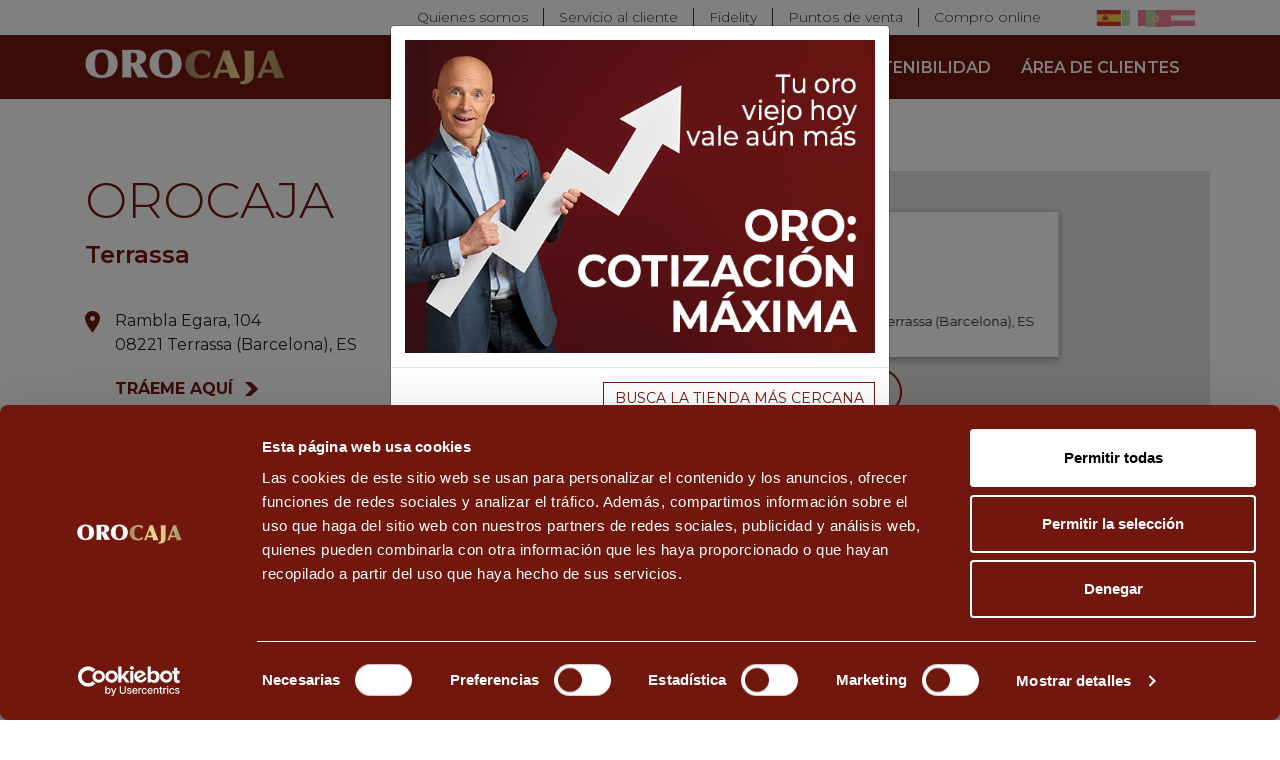

--- FILE ---
content_type: text/html; charset=UTF-8
request_url: https://www.orocaja.es/bc18-compro-oro-terrassa
body_size: 4865
content:
<!DOCTYPE html>
<html lang="es">

<head>
    <meta charset="utf-8" />
    <meta name="csrf-token" content="JsZmaPAO1iB3ctVdkAPjYlnk4MRNf4PBlHyvKG79" />
    <meta name="viewport"
        content="width=device-width, initial-scale=1, minimum-scale=1, maximum-scale=1, shrink-to-fit=no" />

    <title>
                    Compro Oro Terrassa - Casa de Empeño y Venta de joyas - OroCaja
            </title>
            <meta name="description" content="Descubre la tienda OroCaja de Terrassa, leader en la compra y empeño de oro. Ofrecemos las mejores cotizaciones y joyas regeneradas con descuentos hasta un 50%" />
    
    
    <meta name="google-site-verification" content="bGpjieUTmZuPVjX4rglmtcPjhm7nlMnogAsVqY1SFng" />

            <script type="text/javascript">
            window.dataLayer = window.dataLayer || [];
        </script>
        <script>
            (function(w, d, s, l, i) {
                w[l] = w[l] || [];
                w[l].push({
                    'gtm.start': new Date().getTime(),
                    event: 'gtm.js'
                });
                var f = d.getElementsByTagName(s)[0],
                    j = d.createElement(s),
                    dl = l != 'dataLayer' ? '&l=' + l : '';
                j.async = true;
                j.src = 'https://www.googletagmanager.com/gtm.js?id=' + i + dl;
                f.parentNode.insertBefore(j, f);
            })(window, document, 'script', 'dataLayer', 'GTM-K8K4SLR');
        </script>
    
    <link href="https://fonts.googleapis.com/css?family=Montserrat:300,400,600,700&display=swap&subset=latin-ext"
        rel="stylesheet" />
    <link href="/css/app.css?v=3.5.9.2.1" rel="stylesheet" />

    <link rel="apple-touch-icon" sizes="57x57" href="/img/favicon/apple-icon-57x57.png">
    <link rel="apple-touch-icon" sizes="60x60" href="/img/favicon/apple-icon-60x60.png">
    <link rel="apple-touch-icon" sizes="72x72" href="/img/favicon/apple-icon-72x72.png">
    <link rel="apple-touch-icon" sizes="76x76" href="/img/favicon/apple-icon-76x76.png">
    <link rel="apple-touch-icon" sizes="114x114" href="/img/favicon/apple-icon-114x114.png">
    <link rel="apple-touch-icon" sizes="120x120" href="/img/favicon/apple-icon-120x120.png">
    <link rel="apple-touch-icon" sizes="144x144" href="/img/favicon/apple-icon-144x144.png">
    <link rel="apple-touch-icon" sizes="152x152" href="/img/favicon/apple-icon-152x152.png">
    <link rel="apple-touch-icon" sizes="180x180" href="/img/favicon/apple-icon-180x180.png">
    <link rel="icon" type="image/png" sizes="192x192"
        href="/img/favicon/android-icon-192x192.png">
    <link rel="icon" type="image/png" sizes="32x32" href="/img/favicon/favicon-32x32.png">
    <link rel="icon" type="image/png" sizes="96x96" href="/img/favicon/favicon-96x96.png">
    <link rel="icon" type="image/png" sizes="16x16" href="/img/favicon/favicon-16x16.png">
    <link rel="manifest" href="/img/favicon/manifest.json">
    <meta name="msapplication-TileColor" content="#ffffff">
    <meta name="msapplication-TileImage" content="/img/favicon/ms-icon-144x144.png">
    <meta name="theme-color" content="#ffffff">
</head>

<body class="">
    
    <header id="topnav">
    <div class="c-top-nav" >
        <div class="container d-flex justify-content-end">
            <ul class="d-none d-md-inline-flex d-lg-none mr-auto">
                <li>
                    <a href="https://www.facebook.com/orocajaofficial/" target="_blank" class="link-social">
                        <img src="/img/fb.png" alt="Facebook">
                    </a>
                </li>
                <li>
                    <a href="https://www.instagram.com/orocaja_spain/" target="_blank" class="link-social">
                        <img src="/img/in.png" alt="Instagram">
                    </a>
                </li>
            </ul>
                        <ul class="d-xs-none d-none d-md-inline-flex">
                                                    <li class=" ">
                        <a href="https://www.orocaja.es/quienes-somos" >
                            Quienes somos
                        </a>
                    </li>
                                    <li class=" ">
                        <a href="https://www.orocaja.es/servicio-cliente" >
                            Servicio al cliente
                        </a>
                    </li>
                                    <li class=" ">
                        <a href="https://www.orocaja.es/fidelity" >
                            Fidelity
                        </a>
                    </li>
                                    <li class=" ">
                        <a href="https://www.orocaja.es/puntos-venta" >
                            Puntos de venta
                        </a>
                    </li>
                                    <li class=" header-menu-lastitem">
                        <a href="https://www.luxuryzone.it/es/?origin=orocaja" target=&#039;_blank&#039;>
                            Compro online
                        </a>
                    </li>
                                
                <li class="c-header-lingue">
                    <a href="https://www.orocaja.es/"><img src="/storage/bandiere/ES.png" alt="bandiera-es" /></a>
                    <a class="flag-external"  href="https://www.orocash.it/"><img src="/storage/bandiere/IT.png" alt="bandiera-it" /></a>
                    <a class="flag-external" href="https://www.ourocaixa.pt/"><img src="/storage/bandiere/PT.png" alt="bandiera-pt" /></a>
                    <a class="flag-external" href="https://www.orocash.at/"><img src="/storage/bandiere/AU.png" alt="bandiera-au" /></a>
                </li>
            </ul>
                    </div>
    </div>

    <div class="navbar">
        <div class="container d-flex justify-content-between">
            <a href="https://www.orocaja.es" class="navbar-brand">
                <img src="/storage/logo-orocaja.png" alt="Logo OroCaja" />
            </a>

            <button class="navbar-toggler d-md-none" type="button">
                <span class="navbar-toggler-icon"></span>
            </button>

            <div id="navbarHeader" class="d-md-inline">
                                <ul>
                    <li class="c-header-lingue d-md-none ">
                        <a href="https://www.orocaja.es/"><img src="/storage/bandiere/ES.png" alt="bandiera-es" /></a>
                        <a class="flag-external"  href="https://www.orocash.it/"><img src="/storage/bandiere/IT.png" alt="bandiera-it" /></a>
                        <a class="flag-external" href="https://www.ourocaixa.pt/"><img src="/storage/bandiere/PT.png" alt="bandiera-pt" /></a>
                        <a class="flag-external" href="https://www.orocash.at/"><img src="/storage/bandiere/AU.png" alt="bandiera-au" /></a>
                    </li>
                                                            <li class="has-template-compro-oro">
                        <a href="https://www.orocaja.es/servicios/valoraciones-oro" ><span>Compro oro</span></a>
                                            </li>
                                                            <li class="has-template-recompra">
                        <a href="https://www.orocaja.es/servicios/casa-de-empeno" ><span>Casa de Empeño</span></a>
                                            </li>
                                                            <li class="c-has-child">
                        <a href="#" ><span>Servicios</span></a>
                                                <ul>
                                                        <li class="">
                                <a href="https://www.orocaja.es/servicios/outlet-joyas" >
                                    <span>Outlet de Joyas</span>
                                </a>
                            </li>
                                                        <li class="">
                                <a href="https://www.orocaja.es/servicios/envios-de-dinero" >
                                    <span>Envios de dinero</span>
                                </a>
                            </li>
                                                        <li class="">
                                <a href="https://www.orocaja.es/servicios/oro-de-inversion" >
                                    <span>Oro da investimento</span>
                                </a>
                            </li>
                                                    </ul>
                                            </li>
                                                            <li class="has-template-sostenibilita">
                        <a href="https://www.orocaja.es/sostenibilidad" ><span>Sostenibilidad</span></a>
                                            </li>
                                                            <li class="">
                        <a href="https://clientes.orocaja.es/" target=&#039;_blank&#039;><span>Área de clientes</span></a>
                                            </li>
                                                                                <li class="c-secondary d-md-none">
                        <a href="https://www.orocaja.es/quienes-somos" >
                            Quienes somos
                        </a>
                    </li>
                                        <li class="c-secondary d-md-none">
                        <a href="https://www.orocaja.es/servicio-cliente" >
                            Servicio al cliente
                        </a>
                    </li>
                                        <li class="c-secondary d-md-none">
                        <a href="https://www.orocaja.es/fidelity" >
                            Fidelity
                        </a>
                    </li>
                                        <li class="c-secondary d-md-none">
                        <a href="https://www.orocaja.es/puntos-venta" >
                            Puntos de venta
                        </a>
                    </li>
                                        <li class="c-secondary d-md-none">
                        <a href="https://www.luxuryzone.it/es/?origin=orocaja" target=&#039;_blank&#039;>
                            Compro online
                        </a>
                    </li>
                                                            
                </ul>
                
                <div class="c-credits-top d-md-none">
                    <div class="c-socials-top">
                        <a href="https://www.facebook.com/orocajaofficial/" target="_blank" class="link-social"><img src="/img/fb.png"></a>
                        <a href="https://www.instagram.com/orocaja_spain/" target="_blank" class="link-social"><img src="/img/in.png"></a>
                    </div>
                </div>

                <div class="c-copyright-top d-md-none">
                    <ul>
                        <li><a href="https://www.orocaja.es/politica-privacidad">Privacy Policy</a></li>
                        <li><a href="https://www.orocaja.es/fidelity">Fidelity</a></li>
                        <li><a href="https://www.opiquad.it" target="_blank">Credit</a></li>
                    </ul>

                    orocaja.es. All Rights Reserved. &copy; 2026
                </div>
            </div>
        </div>
    </div>
</header>

    <main role="main" class="c-negozio-detail">
    <section class="jumbotron c-negozio-dati">
        <div class="container">
            <div class="row">
                <div class="col-12">
                    <a href="https://www.orocaja.es/puntos-venta" class="link-back-stores">
                        <svg
        class="svg--arrow"
    width="19.869"
    height="21.301"
    viewBox="0 0 19.869 21.301"
>
        <use href="#arrowSVGPath" />
    </svg>
                        Todos los puntos de venta
                    </a>
                </div>
            </div>
        </div>

        <div class="container">
            <div class="row">
                <div class="col-12 col-lg-5 js-store order-1 order-md-2 order-lg-1" data-lat="41.5600763" data-hcur="" data-lng="2.008114" data-slug="bc18-compro-oro-terrassa">
                    <h1 class="js-store-title text-uppercase">OroCaja</h1>
                    <h2 class="js-store-subtitle">Terrassa</h2>

                    <h3 class="c-info js-store-address">
                        <img src="/img/pin.png" alt="Pin" />

                        Rambla Egara, 104<br />
                        08221 Terrassa (Barcelona), ES
                    </h3>

                                        <p class="c-info">
                        <a href="https://maps.google.com/maps?cid=15002473746762051616" target="_blank" class="link-scopri">
                            Tráeme aquí
                            <svg
        class="svg--arrow"
    width="19.869"
    height="21.301"
    viewBox="0 0 19.869 21.301"
>
        <use href="#arrowSVGPath" />
    </svg>
                        </a>
                    </p>
                    
                                        <p class="c-info">
                        <img src="/img/phone.png" alt="Phone" />

                        <a href="tel:+34937 80 51 02">
                            +34 937 80 51 02
                        </a>
                    </p>
                    
                    <p class="c-info js-store-hours has-table">
                        <img src="/img/clock.png" alt="Clock" />

                                                    <strong>Lun</strong>
                                                        <span class="is-full">09:00-21:00</span>
                                                                                <strong>Mar</strong>
                                                        <span class="is-full">09:00-21:00</span>
                                                                                <strong>Mié</strong>
                                                        <span class="is-full">09:00-21:00</span>
                                                                                <strong>Jue</strong>
                                                        <span class="is-full">09:00-21:00</span>
                                                                                <strong>Vie</strong>
                                                        <span class="is-full">09:00-21:00</span>
                                                                                <strong>Sáb</strong>
                                                        <span class="is-full">09:00-15:00</span>
                                                                                <strong>Dom</strong>
                                                        <span class="is-full">Cerrada</span>
                                                                        </p>

                                    </div>

                <div class="col-12 col-lg-7 px-0 order-2 order-md-1 order-lg-2">
                    <div class="c-map">
                                                <div id="store-map"></div>
                                            </div>
                </div>
            </div>
        </div>
    </section>

        <section class="jumbotron bg-grey text-center negozio-servizi">
        <div class="container">
            <h2 class="jumbotron-heading">Los servicios de esta tienda</h2>

            <div class="row justify-content-center">
                                <div class="col-12 col-md-6 col-lg-4 mb-5 mb-lg-0">
                    <a href="https://www.orocaja.es/servicios/valoraciones-oro" class="card-servizi">
                        <img src="/img/compro-oro.png" alt="Compro oro" />
                        <h3 class="card-title">Compro oro</h3>
                        <p class="card-text">La mayor tasación del mercado, presupuestos gratuitos y pago al contado.</p>
                    </a>
                </div>
                
                
                <div class="col-12 col-md-6 col-lg-4 mb-5 mb-lg-0">
                    <a href="https://www.orocaja.es/servicios/casa-de-empeno" class="card-servizi is-green">
                        <img src="/img/casa-de-empeno.png" alt="Casa de empeño" />
                        <h3 class="card-title">Casa de empeño</h3>
                        <p class="card-text">Consigue dinero a cambio de tus joyas de oro y elige el plazo en el que deseas recuperarlas.</p>
                    </a>
                </div>
                

                                <div class="col-12 col-md-6 col-lg-4 mb-5 mb-lg-0">
                    <a href="https://www.orocaja.es/servicios/outlet-joyas" class="card-servizi">
                        <img src="/img/outlet-de-joyas.png" alt="Outlet de joyas" />
                        <h3 class="card-title">Outlet de joyas</h3>
                        <p class="card-text">Ocasiones únicas, precios especiales. Joyas nuevas, diamantes, relojes de prestigio y oro para inversión.</p>
                    </a>
                </div>
                            </div>
        </div>
    </section>
    </main>

    <footer>
    <div class="container">
        <div class="row justify-content-between">
            <div class="col-lg-auto col-md-6 col-12 order-md-3 box-iscriviti-newsletter">
                <form method="POST" action="https://www.orocaja.es/form/newsletter/es" accept-charset="UTF-8" class="px-3 pl-md-4" id="iscriviti-newsletter"><input name="_token" type="hidden" value="JsZmaPAO1iB3ctVdkAPjYlnk4MRNf4PBlHyvKG79">
                <div class="form-group">
                    <label for="newsletter-email" class="iscriviti-newsletter-title">Suscr&iacute;base al bolet&iacute;n</label>
                    <div class="input-group add-on">
                        <input class="form-control" placeholder="Inserta tu e-mail" required name="newsletter-email" type="text" id="newsletter-email">
                        <div class="input-group-btn">
                            <button type="submit" class="btn">
                                <svg
        class="svg--arrow"
    width="19.869"
    height="21.301"
    viewBox="0 0 19.869 21.301"
>
        <use href="#arrowSVGPath" />
    </svg>
                            </button>
                        </div>
                    </div>

                    <div class="custom-control custom-checkbox">
                        <input class="custom-control-input" id="newsletter-check" required name="newsletter-check" type="checkbox" value="1">
                        <label class="custom-control-label" for="newsletter-check">
                            He leído y acepto los fines de marketing descritos en la <a href="https://www.orocaja.es/politica-privacidad">Política de privacidad</a>
                        </label>
                    </div>
                </div>
                </form>
            </div>

            <div class="col-lg-5 col-md-6 col-12 order-md-1">
                <div class="col-12">
                    <img class="img-fluid logo" src="/storage/logo-orocaja.png" alt="Logo OroCaja" />
                    <p><b>Oro Cash España S.L.U</b></p>
                    <p>
                        ES B64996804<br />
                        Paseo General Martinez Campos 44 lateral, 28010 Madrid<br />
                        Teléfono&nbsp;<a href="tel:+34900101471">900 10 14 71</a>
                    </p>
                    <p>Visita el sitio WEB <a href="https://www.orocash.it/" target="_blank" class="site-external">Orocash</a></p>
                </div>
            </div>
        </div>
    </div>

    <div class="sub-footer py-2 d-none d-md-block">
        <div class="container">
            <div class="row justify-content-between">
                <div class="col-md-auto col-lg-3 d-none d-md-block">
                    <a href="https://www.facebook.com/orocajaofficial/" target="_blank" class="link-social px-2"><img src="/img/fb.png"></a>
                    <a href="https://www.instagram.com/orocaja_spain/" target="_blank" class="link-social px-2"><img src="/img/in.png"></a>
                </div>
                <div class="col-md-auto col-md-9 text-left text-md-right">
                    <p>orocaja.es. All Rights Reserved. &copy; 2026</p>
                </div>
                <div class="col-12 text-left text-lg-right">
                    <p class="_menu-link">
                        <a href="#" data-toggle="modal" data-target="#companyModal">Company Info</a></span><span>&nbsp;|&nbsp;</span>
                                                                        <a href="https://www.orocaja.es/politica-privacidad" >Política de privacidad</a><span>&nbsp;|&nbsp;</span>
                                                <a href="https://www.orocaja.es/cookie-policy" >Cookie Policy</a><span>&nbsp;|&nbsp;</span>
                                                <a href="https://www.orocaja.es/fidelity" >Fidelity</a><span>&nbsp;|&nbsp;</span>
                                                                        <a href="https://www.opiquad.it" target="_blank" rel="nofollow">Credit</a><span>&nbsp;|&nbsp;</span>
                        <a href="https://canaletico-superefectivoyorocaja.i2-ethics.com/" target="_blank" rel="nofollow">Canal Denuncia</a>
                    </p>
                </div>
            </div>
        </div>
    </div>
</footer>

<a href="#" id="back-to-top"></a>


<div id="companyModal" class="modal fade" tabindex="-1" role="dialog" aria-labelledby="companyModalLabel">
    <div class="modal-dialog" role="document">
        <div class="modal-content">
            <div class="modal-header">
                <h5 class="modal-title" id="companyModalLabel">
                    Oro Cash España S.L.U
                </h5>
                <button type="button" class="close" data-dismiss="modal" aria-label="Cierra">
                    <span aria-hidden="true">&times;</span>
                </button>
            </div>

            <div class="modal-body">
                <p>Paseo General Martinez Campos 44 lateral, 28010 Madrid</p>
                <p>ES B64996804</p>
            </div>

            <div class="modal-footer">
                <button type="button" class="btn" data-dismiss="modal"><b>Cierra</b></button>
            </div>
        </div>
    </div>
</div>

    <script src="https://code.jquery.com/jquery-3.6.0.min.js"></script>
    <script>
        var APP_URL = "https:\/\/www.orocaja.es",
            RECAPTCHA_KEY = null;
    </script>

    <div id="inline-badge"></div>

            <div id="christmanModal" class="modal fade" tabindex="-1" role="dialog" aria-labelledby="christmanModalLabel">
            <div class="modal-dialog" role="document">
                <div class="modal-content">

                    <div class="modal-body">
                        <img src="/storage/popup_oromassimi_ocj.jpg" alt="aperture natale" style="width:100%">
                    </div>

                    <div class="modal-footer">
                        
                        <a href="https://www.orocaja.es/puntos-venta"
                            class="btn">BUSCA LA TIENDA MÁS CERCANA</a>
                    </div>
                </div>
            </div>
        </div>

        <script>
            $(window).ready(function() {
                $('#christmanModal').modal('show');
            });
        </script>
        
        <svg
        id="arrowSVG"
    xmlns="http://www.w3.org/2000/svg"
        class="svg--arrow"
    width="19.869"
    height="21.301"
    viewBox="0 0 19.869 21.301"
>
        <path id="arrowSVGPath" d="M5561.955,333.031v9.219l10.65,10.65,10.65-10.65v-9.219l-10.65,10.65Z" transform="translate(-333.031 5583.256) rotate(-90)" />
    </svg>

    <script async defer src="/js/app.js?v=3.5.9.2"></script>
                <script src="/js/store.js?v=3.5.9.2"></script>
        <script
            src="https://maps.googleapis.com/maps/api/js?key=AIzaSyA_yfE2yp-9BHIVU6clT-lm2lnSdeWKW3w&amp;callback=initMap"
            async defer></script>
    </body>

</html>


--- FILE ---
content_type: application/javascript
request_url: https://www.orocaja.es/js/app.js?v=3.5.9.2
body_size: 37294
content:
function _typeof(e){return(_typeof="function"==typeof Symbol&&"symbol"==typeof Symbol.iterator?function(e){return typeof e}:function(e){return e&&"function"==typeof Symbol&&e.constructor===Symbol&&e!==Symbol.prototype?"symbol":typeof e})(e)}var currSlide=0;function isScreenMobile(){var e=arguments.length>0&&void 0!==arguments[0]?arguments[0]:null,t=arguments.length>1&&void 0!==arguments[1]?arguments[1]:768;return(null!=e?e:jQuery(window)).width()<=t}function isIE(){return ua=navigator.userAgent,ua.indexOf("MSIE ")>-1||ua.indexOf("Trident/")>-1}jQuery(document).ready(function(){jQuery(".navbar-toggler").on("touchend",function(){jQuery(this).toggleClass("open"),jQuery("#navbarHeader").toggleClass("open"),jQuery("#navbarHeader").slideToggle(350)});var e=jQuery(".c-has-child");e.length>0&&e.children("a").on("touchend",function(){var e=jQuery(this).parent();e.toggleClass("open"),e.find("ul").slideToggle(350)});var t=jQuery(".c-plus");t.length>0&&t.on("click tap",function(){jQuery(this).siblings(".c-tooltip").slideToggle(350)}),jQuery("main,footer").on("click",function(){jQuery(".open a").trigger("click")}),jQuery("#back-to-top").each(function(){jQuery(this).on("click",function(){return jQuery("html,body").animate({scrollTop:0},"slow"),!1})});var i=$(".carousel");i.length>0&&i.on("touchstart",function(e){var t=e.originalEvent.touches[0].pageX;$(this).one("touchmove",function(e){var i=e.originalEvent.touches[0].pageX;Math.floor(t-i)>5?$(this).carousel("next"):Math.floor(t-i)<-5&&$(this).carousel("prev")}),i.on("touchend",function(){$(this).off("touchmove")})});var n=$("#errorModal");n.length>0&&(n.modal({backdrop:!0}),n.modal("show"));var o=$("#openingModal");o.length>0&&"true"!=getCookie("openingModal")&&(o.modal({backdrop:!0}),o.modal("show"),o.on("hidden.bs.modal",function(){setCookie("openingModal",!0,1)}));var s=$(".slider.fixed-slider");if(s.length>0){var r=$(".over-text");s.fSlider({adaptiveHeightOnResize:!1,dots:!1,responsive:!1,easing:"swing",showArrows:!1,loop:!0,defaultCurrentSlide:0,callbacks:{afterchangeSlide:function(){if(currSlide=this.newCurIdx-1,r.length>0){var e=r.children();e.removeClass("active"),$(e.get(currSlide)).addClass("active")}if(a.length>0){var t=a.children();t.removeClass("current"),t.filter('[data-dot="'+currSlide+'"]').addClass("current"),null!==d&&d.find(".carousel-number__current").text(this.newCurIdx)}}}});var l=function(){if(isScreenMobile(null,767))s.find(".sliderItem").css({"background-size":null,"background-position":null});else{var e=s[0].getBoundingClientRect(),t=isScreenMobile(null,575)?"center "+e.y+"px":e.left+"px "+e.y+"px",i="";i=isScreenMobile(null,375)?"auto 35%":e.width+"px auto",s.find(".sliderItem").css({"background-size":i,"background-position":t}),isIE()&&jQuery(".sliderItem").css({"background-attachment":"scroll",left:"-4px",width:i+"px !important"})}};$(window).on("scroll resize",l),l();var a=$(".dotsWrapper"),d=null;a.length>0&&(d=a.find(".carousel-number"),a.children().filter(".dot").on("click",function(){var e=$(this);e.siblings().removeClass("current"),e.addClass("current");var t=void 0!==e.data("dot")?e.data("dot"):e.data("slide-to");if(null!==d&&d.find(".carousel-number__current").text(t+1),s.fSlider("goToSlide",t),r.length>0){var i=r.children();i.removeClass("active"),$(i.get(t)).addClass("active")}}))}}),function(t){"use strict";var i=window.fSlider||{};(i=function(){return function(e,i){var n=this;n.defaults={arrowPrevClass:"fArrow-prev",arrowNextClass:"fArrow-next",autoplay:!1,autoplaySpeed:3e3,adaptiveHeightOnResize:!1,callbacks:{beforeGoToSlide:function(){},noLoopAfterEndSlideClickArrow:function(){},afterchangeSlide:function(){}},centerMode:!1,centerPadding:"0.2%",customizeDots:!1,dots:!0,drag:!0,dynamicHeight:!1,setHeight:!1,widthHeightRatio:0,easing:"easeOutExpo",defaultCurrentSlide:0,loop:!0,responsiveBreakPoint:[0,960],numOfNextSlides:[1,1],pauseOnHover:!0,responsive:!0,showArrows:!0,showSiblingsHowMuch:.5,slidesToShow:[1,1],speed:500},t.extend(n.defaults,i),n.curBPidx=n.defaults.responsiveBreakPoint.length-1,n.arrowPrev=null,n.arrowNext=null,n.curDot=null,n.clonesEachSide=1,n.checkSlidesToShow=1,n.showSiblingsHowMuch=n.defaults.showSiblingsHowMuch,n.curLeft=0,n.curSlideNum=n.defaults.defaultCurrentSlide,n.curTop=0,n.curEachSlideWidth=0,n.curEachSlideHeight=0,n.dots=null,n.sliderWrapper=t(e),n.sliderItem=n.sliderWrapper.find(".sliderItem"),n.sliderTrack=null,n.sliderTrackHeight=0,n.sliderHeight=0,n.totalSlides=n.sliderItem.length,n.totalSlidesWClones=0,n.curSlide=n.sliderItem.eq(n.defaults.defaultCurrentSlide),n.isAnimating=!1,n.targetSlide=null,n.numOfNextSlides=1,n.slideHWratio=0,n.isInit=!0,n.sliderTrackWidthWClones=0,n.autoplayTimer=null,n.maxSliderTrackLeft=0,n.newCurIdx=0,n.afterChangeSlide=n.defaults.callbacks.afterchangeSlide,n.forceArrowClick=n.defaults.callbacks.noLoopAfterEndSlideClickArrow,n.beforeGoToSlide=n.defaults.callbacks.beforeGoToSlide,n.slideDir=null,n.setHeight=null,n.isDragging=!1,n.checkLoaded()}}()).prototype.checkLoaded=function(){var e=this,i=e.sliderWrapper.find("img").length;e.sliderWrapper.addClass("notReady"),i<=0?e.init():e.sliderWrapper.find("img").each(function(){t("<img/>").ready(function(){--i||e.init()}).attr("src",t(this).attr("src"))})},i.prototype.init=function(){var e=this;e.sliderWrapper.addClass("fSlider"),e.sliderWrapper.wrap('<div class="fSliderWrapper"></div>'),e.sliderItem.wrapAll('<div class="fSliderTrack"></div>'),e.sliderTrack=e.sliderWrapper.find(".fSliderTrack"),e.autoResponsive(),void 0===e.defaults.callbacks.afterchangeSlide&&(e.afterChangeSlide=function(){}),void 0===e.defaults.callbacks.noLoopAfterEndSlideClickArrow&&(e.forceArrowClick=function(){}),void 0===e.defaults.callbacks.beforeGoToSlide&&(e.beforeGoToSlide=function(){}),e.defaults.dynamicHeight&&e.sliderWrapper.find(".sliderItem").addClass("vTop"),e.defaults.centerMode&&e.sliderWrapper.parent(".fSliderWrapper").addClass("centerMode"),!1===e.defaults.loop&&(e.clonesEachSide=0),e.totalSlides<=e.checkSlidesToShow&&(e.defaults.drag=!1),e.appendClones(),e.totalSlidesWClones=e.totalSlides+2*e.clonesEachSide,e.curSlide.addClass("current"),e.updateSliderDimension(),e.centerPadding(),e.sliderWrapper.parent(".fSliderWrapper").append('<a class="'+e.defaults.arrowPrevClass+'" href="javascript:void(0);"></a>').append('<a class="'+e.defaults.arrowNextClass+'" href="javascript:void(0);"></a>'),e.arrowPrev=e.sliderWrapper.parent(".fSliderWrapper").find("."+e.defaults.arrowPrevClass),e.arrowNext=e.sliderWrapper.parent(".fSliderWrapper").find("."+e.defaults.arrowNextClass),!1===e.defaults.loop&&0===e.defaults.defaultCurrentSlide&&e.arrowPrev.addClass("disabled"),(!1===e.defaults.loop&&e.defaults.defaultCurrentSlide===e.totalSlides-1||!1===e.defaults.loop&&e.checkSlidesToShow>=e.totalSlides)&&e.arrowNext.addClass("disabled"),e.defaults.loop&&1===e.totalSlides&&(e.arrowPrev.addClass("disabled"),e.arrowNext.addClass("disabled")),!1===e.defaults.showArrows&&(e.arrowPrev.hide(),e.arrowNext.hide()),e.buildDots(),e.bindEvent(),e.autoplay(),e.sliderWrapper.removeClass("notReady"),t(window).on("resize",function(){e.sliderWrapper.is(":visible")&&(e.defaults.autoplay&&clearTimeout(e.autoplayTimer),e.autoResponsive(),e.curSlide=e.sliderWrapper.find(".sliderItem.current"),e.curEachSlideWidth=Math.floor(e.sliderWrapper.outerWidth()/e.checkSlidesToShow),e.curLeft=-e.curEachSlideWidth*e.curSlide.index(),e.resetfSliderWrapperMaxWidth(),e.updateSliderDimension(),e.defaults.showArrows&&(e.arrowPrev=e.sliderWrapper.parent(".fSliderWrapper").find("."+e.defaults.arrowPrevClass),e.arrowNext=e.sliderWrapper.parent(".fSliderWrapper").find("."+e.defaults.arrowNextClass),e.updateArrowsforNoLoop()))}),t(window).on("responsive",function(){e.defaults.responsive&&(e.curEachSlideWidth=Math.floor(e.sliderWrapper.outerWidth()/e.checkSlidesToShow),e.defaults.autoplay&&clearTimeout(e.autoplayTimer),e.autoResponsive(),!1===e.defaults.loop&&(e.curLeft<-e.curEachSlideWidth*(e.totalSlides-e.checkSlidesToShow-1)&&(e.curLeft=-e.curEachSlideWidth*Math.ceil(e.totalSlides/e.checkSlidesToShow)),e.curLeft<e.maxSliderTrackLeft&&e.curSlideNum==Math.round(-e.curLeft/e.totalSlides)&&(e.sliderWrapper.find(".sliderItem").removeClass("current"),e.curSlideNum=Math.round(e.maxSliderTrackLeft/e.curEachSlideWidth)-1,e.curLeft=-e.curEachSlideWidth*e.curSlideNum),e.sliderTrack.css({left:e.curLeft})),e.appendClones(),e.resetfSliderWrapperMaxWidth(),e.updateSliderDimension(),e.updateArrowsforNoLoop(),!1===e.defaults.customizeDots&&(e.dots&&e.dots.off("click"),e.sliderWrapper.next(".dotsWrapper").remove(),e.buildDots(),e.bindEvent()))})},i.prototype.centerPadding=function(){var e=this;e.curSlide=e.sliderWrapper.find(".sliderItem.current"),e.defaults.centerMode&&e.defaults.centerPadding.length>0&&e.curSlide.animate({padding:0},200).siblings(".sliderItem").animate({padding:e.defaults.centerPadding},200)},i.prototype.appendClones=function(){var e=this;if(e.defaults.loop){e.sliderWrapper.find(".fClone").remove(),e.clonesEachSide=e.numOfNextSlides>e.checkSlidesToShow?e.numOfNextSlides:e.checkSlidesToShow,e.defaults.centerMode&&(e.clonesEachSide=e.clonesEachSide*(1+Math.ceil(e.showSiblingsHowMuch)));for(var t=0;t<e.clonesEachSide;t++)e.sliderItem.eq(t).clone(!0).addClass("fClone").appendTo(e.sliderTrack),e.sliderItem.eq(e.totalSlides-(t+1)).clone(!0).addClass("fClone").prependTo(e.sliderTrack)}},i.prototype.autoplay=function(){var e=this;e.defaults.autoplay&&(e.autoplayTimer=setTimeout(function(){e.arrowNext.trigger("click")},e.defaults.autoplaySpeed))},i.prototype.autoResponsive=function(){var e=this;if(e.curBPIdx=e.defaults.responsiveBreakPoint.length-1,e.checkSlidesToShow=e.defaults.slidesToShow[e.curBPIdx],e.numOfNextSlides=e.defaults.numOfNextSlides[e.curBPIdx],e.setHeight="number"==typeof e.defaults.setHeight?e.defaults.setHeight:e.defaults.setHeight[e.curBPIdx],e.showSiblingsHowMuch="number"==typeof e.defaults.showSiblingsHowMuch?e.defaults.showSiblingsHowMuch:e.defaults.showSiblingsHowMuch[e.curBPIdx],e.defaults.responsive)for(var i=e.curBPIdx-1;i>=0;i--)t(window).innerWidth()>=e.defaults.responsiveBreakPoint[i]&&t(window).innerWidth()<e.defaults.responsiveBreakPoint[i+1]&&(e.curBPIdx=i,e.checkSlidesToShow=e.defaults.slidesToShow[e.curBPIdx],e.numOfNextSlides=e.defaults.numOfNextSlides[e.curBPIdx],e.setHeight="number"==typeof e.defaults.setHeight?e.defaults.setHeight:e.defaults.setHeight[e.curBPIdx],e.showSiblingsHowMuch="number"==typeof e.defaults.showSiblingsHowMuch?e.defaults.showSiblingsHowMuch:e.defaults.showSiblingsHowMuch[e.curBPIdx]);else e.curBPIdx=0,e.checkSlidesToShow="number"==typeof e.defaults.slidesToShow?e.defaults.slidesToShow:e.defaults.slidesToShow[e.curBPIdx],e.numOfNextSlides="number"==typeof e.defaults.numOfNextSlides?e.defaults.numOfNextSlides:e.defaults.numOfNextSlides[e.curBPIdx],e.setHeight="number"==typeof e.defaults.setHeight?e.defaults.setHeight:e.defaults.setHeight[e.curBPIdx],e.showSiblingsHowMuch="number"==typeof e.defaults.showSiblingsHowMuch?e.defaults.showSiblingsHowMuch:e.defaults.showSiblingsHowMuch[e.curBPIdx]},i.prototype.updateArrowsforNoLoop=function(){var e=this;e.defaults.loop||(e.curLeft=parseInt(e.sliderTrack.css("left")),e.curLeft>=0?(e.arrowPrev.addClass("disabled"),e.arrowNext.removeClass("disabled")):e.curLeft<0&&e.curLeft<=e.maxSliderTrackLeft+10?(e.arrowNext.addClass("disabled"),e.arrowPrev.removeClass("disabled")):(e.arrowPrev.removeClass("disabled"),e.arrowNext.removeClass("disabled")),e.checkSlidesToShow>=e.totalSlides&&(e.arrowPrev.addClass("disabled"),e.arrowNext.addClass("disabled")))},i.prototype.updateSliderDimension=function(e){var t=this,i=(void 0===e&&t.curSlide,[]);if(t.checkSlidesToShow>1)for(var n=t.defaults.defaultCurrentSlide;n<t.checkSlidesToShow;n++)t.sliderItem.eq(n).outerWidth(!0);else t.sliderItem.eq(t.defaults.defaultCurrentSlide).outerWidth(!0);if(t.isInit){for(var o=0;o<t.totalSlidesWClones;o++)i.push(t.sliderItem.eq(o).outerHeight());if(t.sliderWrapper.css({height:10,width:"100%"}),t.defaults.dynamicHeight){for(n=0;n<t.sliderWrapper.find(".sliderItem").length;n++)t.sliderWrapper.find(".sliderItem").eq(n).css({width:Math.floor(t.sliderWrapper.outerWidth()/t.checkSlidesToShow)});t.sliderHeight=t.curSlide.outerHeight()}else t.sliderHeight=Math.max.apply(null,i);t.slideHWratio=t.sliderHeight/t.curSlide.outerWidth(!0),t.defaults.loop&&(t.curEachSlideWidth=t.curSlide.outerWidth(!0))}t.isInit?t.sliderHeight=Math.floor(t.slideHWratio*t.sliderWrapper.outerWidth()/t.checkSlidesToShow):t.defaults.adaptiveHeightOnResize||(t.sliderHeight=Math.floor(t.slideHWratio*t.sliderWrapper.outerWidth()/t.checkSlidesToShow)),t.setHeight&&(t.sliderHeight=Math.floor(1/t.defaults.widthHeightRatio*t.sliderWrapper.outerWidth()/t.checkSlidesToShow)),t.sliderWrapper.css({height:t.sliderHeight,width:"100%"}),t.setCenterModeDimension(t.sliderHeight);for(n=0;n<t.sliderWrapper.find(".sliderItem").length;n++)t.sliderWrapper.find(".sliderItem").eq(n).css({width:Math.floor(t.sliderWrapper.outerWidth()/t.checkSlidesToShow)});t.resetfSliderWrapperMaxWidth(),t.curEachSlideWidth=t.sliderWrapper.outerWidth()/t.checkSlidesToShow,t.curLeft=-t.curEachSlideWidth*t.curSlide.index(),t.totalSlidesWClones=t.sliderWrapper.find(".sliderItem").length,t.sliderTrackWidthWClones=t.curEachSlideWidth*t.totalSlidesWClones,t.defaults.centerMode&&t.sliderWrapper.parent(".fSliderWrapper").css({maxWidth:t.curEachSlideWidth*(t.checkSlidesToShow+2*t.showSiblingsHowMuch)}),!1===t.defaults.loop&&(t.maxSliderTrackLeft=-t.curEachSlideWidth*(t.totalSlides-t.checkSlidesToShow)-5,t.curLeft<t.maxSliderTrackLeft&&(t.curLeft=t.maxSliderTrackLeft),t.totalSlides<t.checkSlidesToShow&&(t.curLeft=t.maxSliderTrackLeft=0)),t.sliderTrack.css({width:t.sliderTrackWidthWClones,left:t.curLeft}),t.setCenterModeDimension(t.sliderHeight),0==t.isInit?(t.autoplay(),t.defaults.adaptiveHeightOnResize&&(t.sliderHeight=t.sliderWrapper.find(".fSliderTrack").outerHeight(),t.sliderWrapper.css({height:t.sliderHeight})),t.setHeight&&(t.sliderHeight=Math.floor(1/t.defaults.widthHeightRatio*t.sliderWrapper.outerWidth()/t.checkSlidesToShow),t.sliderWrapper.css({height:t.sliderHeight}))):t.isInit=!1},i.prototype.setCenterModeDimension=function(e){var t=this;t.defaults.centerMode&&(t.sliderWrapper.css({width:t.checkSlidesToShow/(t.checkSlidesToShow+2*t.showSiblingsHowMuch)*100+"%"}),e=Math.floor(t.sliderWrapper.find(".fSliderTrack").outerHeight()),t.sliderWrapper.css({height:e}))},i.prototype.resetfSliderWrapperMaxWidth=function(){this.defaults.centerMode&&this.sliderWrapper.parent(".fSliderWrapper").css({maxWidth:"100%"})},i.prototype.buildDots=function(){var e=this,i=null;if(e.defaults.dots){if(!1===e.defaults.customizeDots){if(e.totalSlides%e.checkSlidesToShow==0&&e.totalSlides/e.checkSlidesToShow>=2&&e.numOfNextSlides===e.checkSlidesToShow){i='<ul class="dotsWrapper">';for(var n=0;n<e.totalSlides/e.checkSlidesToShow;n++)i+='<li class="dot" data-dot="'+n+'"></li>';i+="</ul>",t(".carousel-home").length>0?t(i).insertAfter(e.sliderWrapper.parent().parent()):t(i).insertAfter(e.sliderWrapper),e.dots=t(".dotsWrapper").find(".dot"),e.dots.eq(e.curSlideNum).addClass("current")}}else{e.dots=t(".cusDotsWrapper").find(".cusdot");var o=e.dots.length;for(n=0;n<o;n++)e.dots.eq(n).data("dot",n);e.dots.eq(e.curSlideNum).addClass("current")}!1===e.defaults.loop&&(e.defaults.slidesToShowDesktop>=e.totalSlides&&(e.arrowPrev.hide(),e.arrowNext.hide()),0===e.defaults.defaultCurrentSlide&&e.arrowPrev.addClass("disabled"))}},i.prototype.bindEvent=function(){var i=this;i.defaults.dots&&i.dots&&i.dots.on("click",function(){if(!1===i.isAnimating){i.curLeft=parseInt(i.sliderTrack.css("left")),i.curSlide=i.sliderWrapper.find(".sliderItem.current"),i.sliderWrapper.find(".sliderItem").removeClass("current"),i.curSlideNum=t(this).data("dot"),i.isAnimating=!0,i.sliderWrapper.addClass("isAnimating"),t(this).addClass("current").siblings(".dot").removeClass("current");var e=i.defaults.loop?-i.curEachSlideWidth*i.clonesEachSide:0;if(i.defaults.centerMode&&(e=1===i.numOfNextSlides?-i.curEachSlideWidth*(i.numOfNextSlides+i.clonesEachSide-1):-i.curEachSlideWidth*(i.numOfNextSlides+i.clonesEachSide/2)),i.defaults.loop||!1===i.defaults.loop&&e>-i.curEachSlideWidth*(i.totalSlides-i.checkSlidesToShow))for(var n=0;n<i.curSlideNum;n++)e-=i.curEachSlideWidth*i.numOfNextSlides;i.defaults.loop&&(0===i.curSlideNum&&i.curSlide.index()+(i.numOfNextSlides-1)===i.totalSlidesWClones-i.clonesEachSide-1?e=i.curLeft-i.curEachSlideWidth*i.numOfNextSlides:(i.curSlideNum+1)*i.numOfNextSlides>i.totalSlides-1&&i.curSlide.index()===i.clonesEachSide&&(e=i.curLeft+i.curEachSlideWidth*i.numOfNextSlides)),i.sliderTrack.stop(!0,!1).animate({left:e},i.defaults.speed,i.defaults.easing,function(){i.defaults.loop&&(0===i.curSlideNum&&i.curSlide.index()+(i.numOfNextSlides-1)<=i.totalSlidesWClones-i.clonesEachSide-1?e=-i.curEachSlideWidth*i.clonesEachSide:(i.curSlideNum+1)*i.numOfNextSlides>i.totalSlides-1&&i.curSlide.index()<=i.clonesEachSide&&(e=-i.curEachSlideWidth*(i.totalSlidesWClones-i.clonesEachSide-i.numOfNextSlides)),i.sliderTrack.css({left:e})),i.defaults.loop&&i.curSlideNum===i.totalSlidesWClones-i.clonesEachSide-1&&0===i.curSlide.index()&&(e=i.curLeft+i.curEachSlideWidth*i.numOfNextSlides),!1===i.defaults.loop&&(e<=-i.curEachSlideWidth*(i.totalSlides-i.checkSlidesToShow)?(i.arrowNext.addClass("disabled"),i.arrowPrev.removeClass("disabled")):0===e?(i.arrowPrev.addClass("disabled"),i.arrowNext.removeClass("disabled")):(i.arrowPrev.removeClass("disabled"),i.arrowNext.removeClass("disabled"))),i.curLeft=e,i.newCurIdx=i.curSlideNum=-i.curLeft/i.curEachSlideWidth,i.curSlide.removeClass("current"),i.sliderWrapper.find(".sliderItem").eq(i.curSlideNum).addClass("current"),i.centerPadding(),i.defaults.dynamicHeight&&i.updateSliderHeight(),i.isAnimating=!1,i.sliderWrapper.removeClass("isAnimating")})}}),i.arrowPrev.on("click",function(){if(i.defaults.autoplay&&clearTimeout(i.autoplayTimer),!1===i.isAnimating&&!i.arrowPrev.hasClass("disabled")){if(i.isAnimating=!0,i.sliderWrapper.addClass("isAnimating"),i.curSlideNum-=i.numOfNextSlides,i.updateCurDot("prev",0),i.curLeft=parseInt(i.sliderTrack.css("left")),i.curEachSlideWidth=i.curSlide.outerWidth(!0),i.curLeft<0){var e=i.curLeft+i.curEachSlideWidth*i.numOfNextSlides;i.arrowNext.removeClass("disabled")}else if(i.defaults.loop&&0===i.curLeft){e=-i.sliderTrackWidthWClones+i.curEachSlideWidth*i.numOfNextSlides;i.sliderTrack.css({left:-i.sliderTrackWidthWClones+i.curEachSlideWidth*i.clonesEachSide})}!1===i.defaults.loop&&0===e&&i.arrowPrev.addClass("disabled"),i.defaults.differentWidth&&i.updateSliderDimension(i.curSlide.prev(".sliderItem")),e!=i.curLeft?(i.curSlide=i.sliderWrapper.find(".sliderItem.current"),i.sliderWrapper.find(".sliderItem").removeClass("current"),i.sliderTrack.stop(!0,!1).animate({left:e},i.defaults.speed,i.defaults.easing,function(){i.animateEndFn("prev"),i.curLeft=e,i.isAnimating=!1,i.sliderWrapper.removeClass("isAnimating")})):(i.isAnimating=!1,i.sliderWrapper.removeClass("isAnimating"))}}),i.arrowNext.on("click",function(){if(i.defaults.autoplay&&clearTimeout(i.autoplayTimer),!1===i.isAnimating&&!i.arrowNext.hasClass("disabled")){if(i.isAnimating=!0,i.sliderWrapper.addClass("isAnimating"),i.curSlideNum+=i.numOfNextSlides,i.updateCurDot("next",(i.totalSlidesWClones-2*i.clonesEachSide)/i.numOfNextSlides-1),i.curLeft=parseInt(i.sliderTrack.css("left")),i.defaults.loop)i.sliderWrapper.find(".sliderItem").eq(0);else i.arrowPrev.removeClass("disabled");i.curEachSlideWidth=i.curSlide.outerWidth(!0),!1===i.defaults.loop&&(-i.curLeft!=i.curEachSlideWidth*(i.totalSlides-2*i.numOfNextSlides)&&-i.curLeft!=i.curEachSlideWidth*(i.totalSlides-i.checkSlidesToShow-1)||i.arrowNext.addClass("disabled")),i.defaults.loop||!1===i.defaults.loop&&i.curLeft>i.maxSliderTrackLeft?(i.curSlide=i.sliderWrapper.find(".sliderItem.current"),i.sliderWrapper.find(".sliderItem").removeClass("current"),i.sliderTrack.stop(!0,!1).animate({left:i.curLeft-i.curEachSlideWidth*i.numOfNextSlides},i.defaults.speed,i.defaults.easing,function(){i.animateEndFn("next"),i.isAnimating=!1,i.sliderWrapper.removeClass("isAnimating"),i.defaults.autoplay&&i.autoplay()})):!1===i.defaults.loop&&i.curLeft<=i.maxSliderTrackLeft&&(i.forceArrowClick(),i.isAnimating=!1,i.sliderWrapper.removeClass("isAnimating"))}}),i.sliderWrapper.find("a").on("click",function(){i.isDragging&&e.preventDefault(),i.isDragging=!1}),i.defaults.drag&&i.touchEvent()},i.prototype.touchEvent=function(){var e=this,i=0;function n(){e.isAnimating=!1,e.sliderWrapper.removeClass("isAnimating"),t(document).off("mousemove touchmove"),t(document).off("mouseup touchend")}e.sliderWrapper.on("mouseover",function(){e.defaults.pauseOnHover&&e.defaults.autoplay&&!e.defaults.drag&&clearTimeout(e.autoplayTimer)}).on("mouseleave",function(){e.defaults.pauseOnHover&&e.defaults.autoplay&&!e.defaults.drag&&e.autoplay()}),e.sliderWrapper.on("mousedown touchstart",function(o){e.curSlide=e.sliderWrapper.find(".sliderItem.current"),e.curLeft=parseInt(e.sliderTrack.css("left"));var s=parseInt(e.sliderTrack.css("left"));if(!1===e.isAnimating){if(n(),clearTimeout(e.autoplayTimer),"mousedown"!=o.type)var r=o.originalEvent.targetTouches[0]||o.originalEvent.changedTouches[0];else r=o;i=r.pageX,r.pageY,t(document).on("mousemove touchmove",function(t){r="mousemove"!=t.type?t.originalEvent.targetTouches[0]||t.originalEvent.changedTouches[0]:t,Math.abs(r.pageX-i)<40||(e.isDragging=!0,e.isAnimating=!0,e.sliderWrapper.addClass("isAnimating"),t.preventDefault(),!1===e.defaults.loop&&0===e.curSlideNum||!1===e.defaults.loop&&e.curSlideNum+e.numOfNextSlides>e.totalSlides?e.sliderTrack.css({left:e.curLeft+(r.pageX-i)/3}):e.sliderTrack.css({left:e.curLeft+r.pageX-i}),e.curSlideNum=Math.ceil(-parseInt(e.sliderTrack.css("left"))/e.curEachSlideWidth),e.curSlideNum=e.curSlideNum<0?0:e.curSlideNum,e.isAnimating=!1,e.sliderWrapper.removeClass("isAnimating"))}),t(document).on("mouseup touchend",function(o){if(s=parseInt(e.sliderTrack.css("left")),e.curSlide=e.sliderWrapper.find(".sliderItem.current"),r=o,"mouseup"!=o.type&&(r=o.originalEvent.targetTouches[0]||o.originalEvent.changedTouches[0]),t(document).off("mousemove touchmove"),t(document).off("mouseup touchend"),s!=e.curLeft){var l=e.curLeft,a=!0;if(s>e.curLeft){var d="prev";s-e.curLeft>e.curEachSlideWidth*e.numOfNextSlides/4&&(e.defaults.loop?(0===e.curLeft?(l=-e.sliderTrackWidthWClones+e.curEachSlideWidth*e.numOfNextSlides*2,e.sliderTrack.css({left:-e.sliderTrackWidthWClones+e.curEachSlideWidth*e.numOfNextSlides+r.pageX-i})):(l=e.curLeft+e.curEachSlideWidth*e.numOfNextSlides,e.sliderTrack.css("left",e.curLeft+r.pageX-i)),a=!1):e.curLeft<0?(l=e.curLeft+e.curEachSlideWidth*e.numOfNextSlides,e.sliderTrack.css("left",e.curLeft+r.pageX-i),a=!1):a=!0)}else{d="next";i-r.pageX>e.curEachSlideWidth*e.numOfNextSlides/4&&(e.checkSlidesToShow>1&&!(!1===e.defaults.loop&&s<=e.maxSliderTrackLeft-e.curEachSlideWidth*e.checkSlidesToShow/2)||1===e.checkSlidesToShow&&!(!1===e.defaults.loop&&s<=e.maxSliderTrackLeft))&&(!1===e.defaults.loop&&e.curSlide.index()+e.checkSlidesToShow>=e.totalSlides?a=!0:(l=e.curLeft-e.curEachSlideWidth*e.numOfNextSlides,a=!1))}e.isAnimating=!0,e.sliderWrapper.addClass("isAnimating"),e.sliderTrack.stop(!0,!1).animate({left:l},e.defaults.speed,e.defaults.easing,function(){e.sliderWrapper.find(".sliderItem").removeClass("current"),e.animateEndFn(d,a),e.curSlideNum=Math.ceil(-parseInt(e.sliderTrack.css("left"))/e.curEachSlideWidth),!1===a&&("prev"==d?(e.arrowNext.removeClass("disabled"),e.updateCurDot(d,0),!1===e.defaults.loop&&e.curLeft+e.curEachSlideWidth*e.numOfNextSlides>=10&&e.arrowPrev.addClass("disabled")):(e.arrowPrev.removeClass("disabled"),e.updateCurDot(d,(e.totalSlidesWClones-2*e.clonesEachSide)/e.numOfNextSlides-1),!1===e.defaults.loop&&l<=e.maxSliderTrackLeft+10&&e.arrowNext.addClass("disabled"))),n(),e.autoplay()})}})}})},i.prototype.goToSlide=function(e){var t,i=this,n="prev",o=0;i.sliderTrack=i.sliderWrapper.find(".fSliderTrack"),void 0===i.defaults.callbacks.afterchangeSlide?i.afterChangeSlide=function(){}:i.afterChangeSlide=i.defaults.callbacks.afterchangeSlide,void 0===i.defaults.callbacks.noLoopAfterEndSlideClickArrow?i.forceArrowClick=function(){}:i.forceArrowClick=i.defaults.callbacks.noLoopAfterEndSlideClickArrow,i.defaults.autoplay&&clearTimeout(i.autoplayTimer),i.newCurIdx=e+i.clonesEachSide,i.isAnimating=!0,i.sliderWrapper.addClass("isAnimating"),i.curSlide=i.sliderWrapper.find(".sliderItem.current"),!1===(t=i.curSlide.index()===i.newCurIdx)?(i.sliderWrapper.find(".sliderItem").removeClass("current"),o=-i.newCurIdx*i.curEachSlideWidth,i.beforeGoToSlide(),n="goTo",i.sliderTrack.stop(!0,!1).animate({left:o},i.defaults.speed,i.defaults.easing,function(){i.animateEndFn(n,t),i.curSlideNum=Math.ceil(-parseInt(i.sliderTrack.css("left"))/i.curEachSlideWidth),!1===t&&(i.arrowNext.removeClass("disabled"),i.arrowPrev.removeClass("disabled"),!1===i.defaults.loop&&o>=0&&i.arrowPrev.addClass("disabled"),!1===i.defaults.loop&&Math.abs(o-i.maxSliderTrackLeft)<8&&i.arrowNext.addClass("disabled")),i.isAnimating=!1,i.sliderWrapper.removeClass("isAnimating"),i.autoplay()})):(i.afterChangeSlide(),i.isAnimating=!1,i.sliderWrapper.removeClass("isAnimating"))},i.prototype.updateSliderHeight=function(){var e=this;e.defaults.dynamicHeight&&e.sliderWrapper.animate({height:e.sliderWrapper.find(".sliderItem").eq(e.newCurIdx).outerHeight()},e.defaults.speed)},i.prototype.animateEndFn=function(e,t){var i=this;void 0===t&&(t=!1),i.curLeft=parseInt(i.sliderTrack.css("left")),!1===t?"prev"===e?(i.slideDir="prev",i.newCurIdx=i.curSlide.index()-i.numOfNextSlides,i.defaults.loop&&(i.defaults.centerMode&&i.curLeft+i.curEachSlideWidth*i.clonesEachSide/2<10&&i.newCurIdx<=i.clonesEachSide-1||!1===i.defaults.centerMode&&i.newCurIdx<=i.clonesEachSide-i.numOfNextSlides)&&(i.sliderTrack.css({left:-i.sliderTrackWidthWClones+i.curEachSlideWidth*(i.clonesEachSide+i.numOfNextSlides)}),i.defaults.centerMode&&i.curLeft+i.curEachSlideWidth*i.clonesEachSide/2<10&&i.newCurIdx<=i.clonesEachSide-1?i.newCurIdx=i.totalSlidesWClones-i.clonesEachSide-i.checkSlidesToShow:i.newCurIdx=i.totalSlidesWClones-1-i.clonesEachSide)):"next"===e&&(i.slideDir="next",i.newCurIdx=i.curSlide.index()+i.numOfNextSlides,i.sliderTrackWidthWClones=i.sliderWrapper.find(".fSliderTrack").outerWidth(!0),i.defaults.loop&&i.curLeft+i.sliderTrackWidthWClones-i.curEachSlideWidth*i.clonesEachSide<10?(i.sliderTrack.css({left:-i.curEachSlideWidth*i.clonesEachSide}),i.newCurIdx=i.clonesEachSide):i.newCurIdx===i.totalSlidesWClones-i.clonesEachSide&&(i.newCurIdx=i.defaults.loop?i.clonesEachSide:i.newCurIdx)):i.newCurIdx=i.curSlide.index(),i.sliderWrapper.find(".sliderItem").eq(i.newCurIdx).addClass("current"),i.updateSliderHeight(),i.afterChangeSlide(),i.centerPadding()},i.prototype.returnSlideDir=function(){return"prev"===this.slideDir?"prev":"next"},i.prototype.updateCurDot=function(e,i){var n=this,o=0;n.curSlide=n.sliderWrapper.find(".sliderItem.current"),n.curDot=t(".dotsWrapper").find(".dot.current"),n.dots&&(o="prev"===e?(n.totalSlidesWClones-2*n.clonesEachSide)/n.numOfNextSlides-1:0,n.defaults.loop&&n.curDot.index()===i?n.dots.removeClass("current").eq(o).addClass("current"):"prev"==e?n.curDot.prev(".dot").addClass("current").siblings(".dot").removeClass("current"):n.curDot.next(".dot").addClass("current").siblings(".dot").removeClass("current"))},i.prototype.destroy=function(){var e=this;e.defaults.autoplay&&clearTimeout(e.autoplayTimer),e.dots&&(e.dots.off("click"),t(".dotsWrapper").remove()),e.arrowPrev.off("click").remove(),e.arrowNext.off("click").remove(),e.defaults.drag&&e.sliderWrapper.off("mousedown touchstart"),e.defaults.centerMode=!1,e.sliderWrapper.find(".fClone").remove(),e.sliderWrapper.removeClass("fSlider").attr("style","").unwrap(),e.sliderWrapper.find(".sliderItem").attr("style","").removeClass("current").unwrap(),e.defaults={arrowPrevClass:"fArrow-prev",arrowNextClass:"fArrow-next",autoplay:null,autoplaySpeed:3e3,adaptiveHeightOnResize:null,callbacks:{beforeGoToSlide:function(){},noLoopAfterEndSlideClickArrow:function(){},afterchangeSlide:function(){}},centerMode:null,centerPadding:"0.2%",customizeDots:null,dots:null,drag:null,dynamicHeight:null,setHeight:!1,widthHeightRatio:0,easing:"easeOutExpo",defaultCurrentSlide:0,loop:null,responsiveBreakPoint:[0,960],numOfNextSlides:[1,1],pauseOnHover:null,responsive:null,showArrows:null,showSiblingsHowMuch:.5,slidesToShow:[1,1],speed:500}},t.fn.fSlider=function(){var e,t,n=this,o=arguments[0],s=Array.prototype.slice.call(arguments,1),r=n.length;for(e=0;e<r;e++)if("object"==_typeof(o)||void 0===o?n[e].fSlider=new i(n[e],o):t=n[e].fSlider[o].apply(n[e].fSlider,s),void 0!==t)return t;return n}}(jQuery),function(e){"use strict";"function"==typeof define&&define.amd?define(["jquery"],e):"undefined"!=typeof exports?module.exports=e(require("jquery")):e(jQuery)}(function(e){"use strict";var t=window.Slick||{};(t=function(){var t=0;return function(i,n){var o,s=this;s.defaults={accessibility:!0,adaptiveHeight:!1,appendArrows:e(i),appendDots:e(i),arrows:!0,asNavFor:null,prevArrow:'<button class="slick-prev" aria-label="Previous" type="button">Previous</button>',nextArrow:'<button class="slick-next" aria-label="Next" type="button">Next</button>',autoplay:!1,autoplaySpeed:3e3,centerMode:!1,centerPadding:"50px",cssEase:"ease",customPaging:function(t,i){return e('<button type="button" />').text(i+1)},dots:!1,dotsClass:"slick-dots",draggable:!0,easing:"linear",edgeFriction:.35,fade:!1,focusOnSelect:!1,focusOnChange:!1,infinite:!0,initialSlide:0,lazyLoad:"ondemand",mobileFirst:!1,pauseOnHover:!0,pauseOnFocus:!0,pauseOnDotsHover:!1,respondTo:"window",responsive:null,rows:1,rtl:!1,slide:"",slidesPerRow:1,slidesToShow:1,slidesToScroll:1,speed:500,swipe:!0,swipeToSlide:!1,touchMove:!0,touchThreshold:5,useCSS:!0,useTransform:!0,variableWidth:!1,vertical:!1,verticalSwiping:!1,waitForAnimate:!0,zIndex:1e3},s.initials={animating:!1,dragging:!1,autoPlayTimer:null,currentDirection:0,currentLeft:null,currentSlide:0,direction:1,$dots:null,listWidth:null,listHeight:null,loadIndex:0,$nextArrow:null,$prevArrow:null,scrolling:!1,slideCount:null,slideWidth:null,$slideTrack:null,$slides:null,sliding:!1,slideOffset:0,swipeLeft:null,swiping:!1,$list:null,touchObject:{},transformsEnabled:!1,unslicked:!1},e.extend(s,s.initials),s.activeBreakpoint=null,s.animType=null,s.animProp=null,s.breakpoints=[],s.breakpointSettings=[],s.cssTransitions=!1,s.focussed=!1,s.interrupted=!1,s.hidden="hidden",s.paused=!0,s.positionProp=null,s.respondTo=null,s.rowCount=1,s.shouldClick=!0,s.$slider=e(i),s.$slidesCache=null,s.transformType=null,s.transitionType=null,s.visibilityChange="visibilitychange",s.windowWidth=0,s.windowTimer=null,o=e(i).data("slick")||{},s.options=e.extend({},s.defaults,n,o),s.currentSlide=s.options.initialSlide,s.originalSettings=s.options,void 0!==document.mozHidden?(s.hidden="mozHidden",s.visibilityChange="mozvisibilitychange"):void 0!==document.webkitHidden&&(s.hidden="webkitHidden",s.visibilityChange="webkitvisibilitychange"),s.autoPlay=e.proxy(s.autoPlay,s),s.autoPlayClear=e.proxy(s.autoPlayClear,s),s.autoPlayIterator=e.proxy(s.autoPlayIterator,s),s.changeSlide=e.proxy(s.changeSlide,s),s.clickHandler=e.proxy(s.clickHandler,s),s.selectHandler=e.proxy(s.selectHandler,s),s.setPosition=e.proxy(s.setPosition,s),s.swipeHandler=e.proxy(s.swipeHandler,s),s.dragHandler=e.proxy(s.dragHandler,s),s.keyHandler=e.proxy(s.keyHandler,s),s.instanceUid=t++,s.htmlExpr=/^(?:\s*(<[\w\W]+>)[^>]*)$/,s.registerBreakpoints(),s.init(!0)}}()).prototype.activateADA=function(){this.$slideTrack.find(".slick-active").attr({"aria-hidden":"false"}).find("a, input, button, select").attr({tabindex:"0"})},t.prototype.addSlide=t.prototype.slickAdd=function(t,i,n){var o=this;if("boolean"==typeof i)n=i,i=null;else if(i<0||i>=o.slideCount)return!1;o.unload(),"number"==typeof i?0===i&&0===o.$slides.length?e(t).appendTo(o.$slideTrack):n?e(t).insertBefore(o.$slides.eq(i)):e(t).insertAfter(o.$slides.eq(i)):!0===n?e(t).prependTo(o.$slideTrack):e(t).appendTo(o.$slideTrack),o.$slides=o.$slideTrack.children(this.options.slide),o.$slideTrack.children(this.options.slide).detach(),o.$slideTrack.append(o.$slides),o.$slides.each(function(t,i){e(i).attr("data-slick-index",t)}),o.$slidesCache=o.$slides,o.reinit()},t.prototype.animateHeight=function(){var e=this;if(1===e.options.slidesToShow&&!0===e.options.adaptiveHeight&&!1===e.options.vertical){var t=e.$slides.eq(e.currentSlide).outerHeight(!0);e.$list.animate({height:t},e.options.speed)}},t.prototype.animateSlide=function(t,i){var n={},o=this;o.animateHeight(),!0===o.options.rtl&&!1===o.options.vertical&&(t=-t),!1===o.transformsEnabled?!1===o.options.vertical?o.$slideTrack.animate({left:t},o.options.speed,o.options.easing,i):o.$slideTrack.animate({top:t},o.options.speed,o.options.easing,i):!1===o.cssTransitions?(!0===o.options.rtl&&(o.currentLeft=-o.currentLeft),e({animStart:o.currentLeft}).animate({animStart:t},{duration:o.options.speed,easing:o.options.easing,step:function(e){e=Math.ceil(e),!1===o.options.vertical?(n[o.animType]="translate("+e+"px, 0px)",o.$slideTrack.css(n)):(n[o.animType]="translate(0px,"+e+"px)",o.$slideTrack.css(n))},complete:function(){i&&i.call()}})):(o.applyTransition(),t=Math.ceil(t),!1===o.options.vertical?n[o.animType]="translate3d("+t+"px, 0px, 0px)":n[o.animType]="translate3d(0px,"+t+"px, 0px)",o.$slideTrack.css(n),i&&setTimeout(function(){o.disableTransition(),i.call()},o.options.speed))},t.prototype.getNavTarget=function(){var t=this.options.asNavFor;return t&&null!==t&&(t=e(t).not(this.$slider)),t},t.prototype.asNavFor=function(t){var i=this.getNavTarget();null!==i&&"object"==_typeof(i)&&i.each(function(){var i=e(this).slick("getSlick");i.unslicked||i.slideHandler(t,!0)})},t.prototype.applyTransition=function(e){var t=this,i={};!1===t.options.fade?i[t.transitionType]=t.transformType+" "+t.options.speed+"ms "+t.options.cssEase:i[t.transitionType]="opacity "+t.options.speed+"ms "+t.options.cssEase,!1===t.options.fade?t.$slideTrack.css(i):t.$slides.eq(e).css(i)},t.prototype.autoPlay=function(){var e=this;e.autoPlayClear(),e.slideCount>e.options.slidesToShow&&(e.autoPlayTimer=setInterval(e.autoPlayIterator,e.options.autoplaySpeed))},t.prototype.autoPlayClear=function(){this.autoPlayTimer&&clearInterval(this.autoPlayTimer)},t.prototype.autoPlayIterator=function(){var e=this,t=e.currentSlide+e.options.slidesToScroll;e.paused||e.interrupted||e.focussed||(!1===e.options.infinite&&(1===e.direction&&e.currentSlide+1===e.slideCount-1?e.direction=0:0===e.direction&&(t=e.currentSlide-e.options.slidesToScroll,e.currentSlide-1==0&&(e.direction=1))),e.slideHandler(t))},t.prototype.buildArrows=function(){var t=this;!0===t.options.arrows&&(t.$prevArrow=e(t.options.prevArrow).addClass("slick-arrow"),t.$nextArrow=e(t.options.nextArrow).addClass("slick-arrow"),t.slideCount>t.options.slidesToShow?(t.$prevArrow.removeClass("slick-hidden").removeAttr("aria-hidden tabindex"),t.$nextArrow.removeClass("slick-hidden").removeAttr("aria-hidden tabindex"),t.htmlExpr.test(t.options.prevArrow)&&t.$prevArrow.prependTo(t.options.appendArrows),t.htmlExpr.test(t.options.nextArrow)&&t.$nextArrow.appendTo(t.options.appendArrows),!0!==t.options.infinite&&t.$prevArrow.addClass("slick-disabled").attr("aria-disabled","true")):t.$prevArrow.add(t.$nextArrow).addClass("slick-hidden").attr({"aria-disabled":"true",tabindex:"-1"}))},t.prototype.buildDots=function(){var t,i,n=this;if(!0===n.options.dots){for(n.$slider.addClass("slick-dotted"),i=e("<ul />").addClass(n.options.dotsClass),t=0;t<=n.getDotCount();t+=1)i.append(e("<li />").append(n.options.customPaging.call(this,n,t)));n.$dots=i.appendTo(n.options.appendDots),n.$dots.find("li").first().addClass("slick-active")}},t.prototype.buildOut=function(){var t=this;t.$slides=t.$slider.children(t.options.slide+":not(.slick-cloned)").addClass("slick-slide"),t.slideCount=t.$slides.length,t.$slides.each(function(t,i){e(i).attr("data-slick-index",t).data("originalStyling",e(i).attr("style")||"")}),t.$slider.addClass("slick-slider"),t.$slideTrack=0===t.slideCount?e('<div class="slick-track"/>').appendTo(t.$slider):t.$slides.wrapAll('<div class="slick-track"/>').parent(),t.$list=t.$slideTrack.wrap('<div class="slick-list"/>').parent(),t.$slideTrack.css("opacity",0),!0!==t.options.centerMode&&!0!==t.options.swipeToSlide||(t.options.slidesToScroll=1),e("img[data-lazy]",t.$slider).not("[src]").addClass("slick-loading"),t.setupInfinite(),t.buildArrows(),t.buildDots(),t.updateDots(),t.setSlideClasses("number"==typeof t.currentSlide?t.currentSlide:0),!0===t.options.draggable&&t.$list.addClass("draggable")},t.prototype.buildRows=function(){var e,t,i,n,o,s,r,l=this;if(n=document.createDocumentFragment(),s=l.$slider.children(),l.options.rows>1){for(r=l.options.slidesPerRow*l.options.rows,o=Math.ceil(s.length/r),e=0;e<o;e++){var a=document.createElement("div");for(t=0;t<l.options.rows;t++){var d=document.createElement("div");for(i=0;i<l.options.slidesPerRow;i++){var c=e*r+(t*l.options.slidesPerRow+i);s.get(c)&&d.appendChild(s.get(c))}a.appendChild(d)}n.appendChild(a)}l.$slider.empty().append(n),l.$slider.children().children().children().css({width:100/l.options.slidesPerRow+"%",display:"inline-block"})}},t.prototype.checkResponsive=function(t,i){var n,o,s,r=this,l=!1,a=r.$slider.width(),d=window.innerWidth||e(window).width();if("window"===r.respondTo?s=d:"slider"===r.respondTo?s=a:"min"===r.respondTo&&(s=Math.min(d,a)),r.options.responsive&&r.options.responsive.length&&null!==r.options.responsive){for(n in o=null,r.breakpoints)r.breakpoints.hasOwnProperty(n)&&(!1===r.originalSettings.mobileFirst?s<r.breakpoints[n]&&(o=r.breakpoints[n]):s>r.breakpoints[n]&&(o=r.breakpoints[n]));null!==o?null!==r.activeBreakpoint?(o!==r.activeBreakpoint||i)&&(r.activeBreakpoint=o,"unslick"===r.breakpointSettings[o]?r.unslick(o):(r.options=e.extend({},r.originalSettings,r.breakpointSettings[o]),!0===t&&(r.currentSlide=r.options.initialSlide),r.refresh(t)),l=o):(r.activeBreakpoint=o,"unslick"===r.breakpointSettings[o]?r.unslick(o):(r.options=e.extend({},r.originalSettings,r.breakpointSettings[o]),!0===t&&(r.currentSlide=r.options.initialSlide),r.refresh(t)),l=o):null!==r.activeBreakpoint&&(r.activeBreakpoint=null,r.options=r.originalSettings,!0===t&&(r.currentSlide=r.options.initialSlide),r.refresh(t),l=o),t||!1===l||r.$slider.trigger("breakpoint",[r,l])}},t.prototype.changeSlide=function(t,i){var n,o,s=this,r=e(t.currentTarget);switch(r.is("a")&&t.preventDefault(),r.is("li")||(r=r.closest("li")),n=s.slideCount%s.options.slidesToScroll!=0?0:(s.slideCount-s.currentSlide)%s.options.slidesToScroll,t.data.message){case"previous":o=0===n?s.options.slidesToScroll:s.options.slidesToShow-n,s.slideCount>s.options.slidesToShow&&s.slideHandler(s.currentSlide-o,!1,i);break;case"next":o=0===n?s.options.slidesToScroll:n,s.slideCount>s.options.slidesToShow&&s.slideHandler(s.currentSlide+o,!1,i);break;case"index":var l=0===t.data.index?0:t.data.index||r.index()*s.options.slidesToScroll;s.slideHandler(s.checkNavigable(l),!1,i),r.children().trigger("focus");break;default:return}},t.prototype.checkNavigable=function(e){var t,i;if(i=0,e>(t=this.getNavigableIndexes())[t.length-1])e=t[t.length-1];else for(var n in t){if(e<t[n]){e=i;break}i=t[n]}return e},t.prototype.cleanUpEvents=function(){var t=this;t.options.dots&&null!==t.$dots&&(e("li",t.$dots).off("click.slick",t.changeSlide).off("mouseenter.slick",e.proxy(t.interrupt,t,!0)).off("mouseleave.slick",e.proxy(t.interrupt,t,!1)),!0===t.options.accessibility&&t.$dots.off("keydown.slick",t.keyHandler)),t.$slider.off("focus.slick blur.slick"),!0===t.options.arrows&&t.slideCount>t.options.slidesToShow&&(t.$prevArrow&&t.$prevArrow.off("click.slick",t.changeSlide),t.$nextArrow&&t.$nextArrow.off("click.slick",t.changeSlide),!0===t.options.accessibility&&(t.$prevArrow&&t.$prevArrow.off("keydown.slick",t.keyHandler),t.$nextArrow&&t.$nextArrow.off("keydown.slick",t.keyHandler))),t.$list.off("touchstart.slick mousedown.slick",t.swipeHandler),t.$list.off("touchmove.slick mousemove.slick",t.swipeHandler),t.$list.off("touchend.slick mouseup.slick",t.swipeHandler),t.$list.off("touchcancel.slick mouseleave.slick",t.swipeHandler),t.$list.off("click.slick",t.clickHandler),e(document).off(t.visibilityChange,t.visibility),t.cleanUpSlideEvents(),!0===t.options.accessibility&&t.$list.off("keydown.slick",t.keyHandler),!0===t.options.focusOnSelect&&e(t.$slideTrack).children().off("click.slick",t.selectHandler),e(window).off("orientationchange.slick.slick-"+t.instanceUid,t.orientationChange),e(window).off("resize.slick.slick-"+t.instanceUid,t.resize),e("[draggable!=true]",t.$slideTrack).off("dragstart",t.preventDefault),e(window).off("load.slick.slick-"+t.instanceUid,t.setPosition)},t.prototype.cleanUpSlideEvents=function(){var t=this;t.$list.off("mouseenter.slick",e.proxy(t.interrupt,t,!0)),t.$list.off("mouseleave.slick",e.proxy(t.interrupt,t,!1))},t.prototype.cleanUpRows=function(){var e,t=this;t.options.rows>1&&((e=t.$slides.children().children()).removeAttr("style"),t.$slider.empty().append(e))},t.prototype.clickHandler=function(e){!1===this.shouldClick&&(e.stopImmediatePropagation(),e.stopPropagation(),e.preventDefault())},t.prototype.destroy=function(t){var i=this;i.autoPlayClear(),i.touchObject={},i.cleanUpEvents(),e(".slick-cloned",i.$slider).detach(),i.$dots&&i.$dots.remove(),i.$prevArrow&&i.$prevArrow.length&&(i.$prevArrow.removeClass("slick-disabled slick-arrow slick-hidden").removeAttr("aria-hidden aria-disabled tabindex").css("display",""),i.htmlExpr.test(i.options.prevArrow)&&i.$prevArrow.remove()),i.$nextArrow&&i.$nextArrow.length&&(i.$nextArrow.removeClass("slick-disabled slick-arrow slick-hidden").removeAttr("aria-hidden aria-disabled tabindex").css("display",""),i.htmlExpr.test(i.options.nextArrow)&&i.$nextArrow.remove()),i.$slides&&(i.$slides.removeClass("slick-slide slick-active slick-center slick-visible slick-current").removeAttr("aria-hidden").removeAttr("data-slick-index").each(function(){e(this).attr("style",e(this).data("originalStyling"))}),i.$slideTrack.children(this.options.slide).detach(),i.$slideTrack.detach(),i.$list.detach(),i.$slider.append(i.$slides)),i.cleanUpRows(),i.$slider.removeClass("slick-slider"),i.$slider.removeClass("slick-initialized"),i.$slider.removeClass("slick-dotted"),i.unslicked=!0,t||i.$slider.trigger("destroy",[i])},t.prototype.disableTransition=function(e){var t=this,i={};i[t.transitionType]="",!1===t.options.fade?t.$slideTrack.css(i):t.$slides.eq(e).css(i)},t.prototype.fadeSlide=function(e,t){var i=this;!1===i.cssTransitions?(i.$slides.eq(e).css({zIndex:i.options.zIndex}),i.$slides.eq(e).animate({opacity:1},i.options.speed,i.options.easing,t)):(i.applyTransition(e),i.$slides.eq(e).css({opacity:1,zIndex:i.options.zIndex}),t&&setTimeout(function(){i.disableTransition(e),t.call()},i.options.speed))},t.prototype.fadeSlideOut=function(e){var t=this;!1===t.cssTransitions?t.$slides.eq(e).animate({opacity:0,zIndex:t.options.zIndex-2},t.options.speed,t.options.easing):(t.applyTransition(e),t.$slides.eq(e).css({opacity:0,zIndex:t.options.zIndex-2}))},t.prototype.filterSlides=t.prototype.slickFilter=function(e){var t=this;null!==e&&(t.$slidesCache=t.$slides,t.unload(),t.$slideTrack.children(this.options.slide).detach(),t.$slidesCache.filter(e).appendTo(t.$slideTrack),t.reinit())},t.prototype.focusHandler=function(){var t=this;t.$slider.off("focus.slick blur.slick").on("focus.slick blur.slick","*",function(i){i.stopImmediatePropagation();var n=e(this);setTimeout(function(){t.options.pauseOnFocus&&(t.focussed=n.is(":focus"),t.autoPlay())},0)})},t.prototype.getCurrent=t.prototype.slickCurrentSlide=function(){return this.currentSlide},t.prototype.getDotCount=function(){var e=this,t=0,i=0,n=0;if(!0===e.options.infinite)if(e.slideCount<=e.options.slidesToShow)++n;else for(;t<e.slideCount;)++n,t=i+e.options.slidesToScroll,i+=e.options.slidesToScroll<=e.options.slidesToShow?e.options.slidesToScroll:e.options.slidesToShow;else if(!0===e.options.centerMode)n=e.slideCount;else if(e.options.asNavFor)for(;t<e.slideCount;)++n,t=i+e.options.slidesToScroll,i+=e.options.slidesToScroll<=e.options.slidesToShow?e.options.slidesToScroll:e.options.slidesToShow;else n=1+Math.ceil((e.slideCount-e.options.slidesToShow)/e.options.slidesToScroll);return n-1},t.prototype.getLeft=function(e){var t,i,n,o,s=this,r=0;return s.slideOffset=0,i=s.$slides.first().outerHeight(!0),!0===s.options.infinite?(s.slideCount>s.options.slidesToShow&&(s.slideOffset=s.slideWidth*s.options.slidesToShow*-1,o=-1,!0===s.options.vertical&&!0===s.options.centerMode&&(2===s.options.slidesToShow?o=-1.5:1===s.options.slidesToShow&&(o=-2)),r=i*s.options.slidesToShow*o),s.slideCount%s.options.slidesToScroll!=0&&e+s.options.slidesToScroll>s.slideCount&&s.slideCount>s.options.slidesToShow&&(e>s.slideCount?(s.slideOffset=(s.options.slidesToShow-(e-s.slideCount))*s.slideWidth*-1,r=(s.options.slidesToShow-(e-s.slideCount))*i*-1):(s.slideOffset=s.slideCount%s.options.slidesToScroll*s.slideWidth*-1,r=s.slideCount%s.options.slidesToScroll*i*-1))):e+s.options.slidesToShow>s.slideCount&&(s.slideOffset=(e+s.options.slidesToShow-s.slideCount)*s.slideWidth,r=(e+s.options.slidesToShow-s.slideCount)*i),s.slideCount<=s.options.slidesToShow&&(s.slideOffset=0,r=0),!0===s.options.centerMode&&s.slideCount<=s.options.slidesToShow?s.slideOffset=s.slideWidth*Math.floor(s.options.slidesToShow)/2-s.slideWidth*s.slideCount/2:!0===s.options.centerMode&&!0===s.options.infinite?s.slideOffset+=s.slideWidth*Math.floor(s.options.slidesToShow/2)-s.slideWidth:!0===s.options.centerMode&&(s.slideOffset=0,s.slideOffset+=s.slideWidth*Math.floor(s.options.slidesToShow/2)),t=!1===s.options.vertical?e*s.slideWidth*-1+s.slideOffset:e*i*-1+r,!0===s.options.variableWidth&&(n=s.slideCount<=s.options.slidesToShow||!1===s.options.infinite?s.$slideTrack.children(".slick-slide").eq(e):s.$slideTrack.children(".slick-slide").eq(e+s.options.slidesToShow),t=!0===s.options.rtl?n[0]?-1*(s.$slideTrack.width()-n[0].offsetLeft-n.width()):0:n[0]?-1*n[0].offsetLeft:0,!0===s.options.centerMode&&(n=s.slideCount<=s.options.slidesToShow||!1===s.options.infinite?s.$slideTrack.children(".slick-slide").eq(e):s.$slideTrack.children(".slick-slide").eq(e+s.options.slidesToShow+1),t=!0===s.options.rtl?n[0]?-1*(s.$slideTrack.width()-n[0].offsetLeft-n.width()):0:n[0]?-1*n[0].offsetLeft:0,t+=(s.$list.width()-n.outerWidth())/2)),t},t.prototype.getOption=t.prototype.slickGetOption=function(e){return this.options[e]},t.prototype.getNavigableIndexes=function(){var e,t=this,i=0,n=0,o=[];for(!1===t.options.infinite?e=t.slideCount:(i=-1*t.options.slidesToScroll,n=-1*t.options.slidesToScroll,e=2*t.slideCount);i<e;)o.push(i),i=n+t.options.slidesToScroll,n+=t.options.slidesToScroll<=t.options.slidesToShow?t.options.slidesToScroll:t.options.slidesToShow;return o},t.prototype.getSlick=function(){return this},t.prototype.getSlideCount=function(){var t,i,n=this;return i=!0===n.options.centerMode?n.slideWidth*Math.floor(n.options.slidesToShow/2):0,!0===n.options.swipeToSlide?(n.$slideTrack.find(".slick-slide").each(function(o,s){if(s.offsetLeft-i+e(s).outerWidth()/2>-1*n.swipeLeft)return t=s,!1}),Math.abs(e(t).attr("data-slick-index")-n.currentSlide)||1):n.options.slidesToScroll},t.prototype.goTo=t.prototype.slickGoTo=function(e,t){this.changeSlide({data:{message:"index",index:parseInt(e)}},t)},t.prototype.init=function(t){var i=this;e(i.$slider).hasClass("slick-initialized")||(e(i.$slider).addClass("slick-initialized"),i.buildRows(),i.buildOut(),i.setProps(),i.startLoad(),i.loadSlider(),i.initializeEvents(),i.updateArrows(),i.updateDots(),i.checkResponsive(!0),i.focusHandler()),t&&i.$slider.trigger("init",[i]),!0===i.options.accessibility&&i.initADA(),i.options.autoplay&&(i.paused=!1,i.autoPlay())},t.prototype.initADA=function(){var t=this,i=Math.ceil(t.slideCount/t.options.slidesToShow),n=t.getNavigableIndexes().filter(function(e){return e>=0&&e<t.slideCount});t.$slides.add(t.$slideTrack.find(".slick-cloned")).attr({"aria-hidden":"true",tabindex:"-1"}).find("a, input, button, select").attr({tabindex:"-1"}),null!==t.$dots&&(t.$slides.not(t.$slideTrack.find(".slick-cloned")).each(function(i){var o=n.indexOf(i);e(this).attr({role:"tabpanel",id:"slick-slide"+t.instanceUid+i,tabindex:-1}),-1!==o&&e(this).attr({"aria-describedby":"slick-slide-control"+t.instanceUid+o})}),t.$dots.attr("role","tablist").find("li").each(function(o){var s=n[o];e(this).attr({role:"presentation"}),e(this).find("button").first().attr({role:"tab",id:"slick-slide-control"+t.instanceUid+o,"aria-controls":"slick-slide"+t.instanceUid+s,"aria-label":o+1+" of "+i,"aria-selected":null,tabindex:"-1"})}).eq(t.currentSlide).find("button").attr({"aria-selected":"true",tabindex:"0"}).end());for(var o=t.currentSlide,s=o+t.options.slidesToShow;o<s;o++)t.$slides.eq(o).attr("tabindex",0);t.activateADA()},t.prototype.initArrowEvents=function(){var e=this;!0===e.options.arrows&&e.slideCount>e.options.slidesToShow&&(e.$prevArrow.off("click.slick").on("click.slick",{message:"previous"},e.changeSlide),e.$nextArrow.off("click.slick").on("click.slick",{message:"next"},e.changeSlide),!0===e.options.accessibility&&(e.$prevArrow.on("keydown.slick",e.keyHandler),e.$nextArrow.on("keydown.slick",e.keyHandler)))},t.prototype.initDotEvents=function(){var t=this;!0===t.options.dots&&(e("li",t.$dots).on("click.slick",{message:"index"},t.changeSlide),!0===t.options.accessibility&&t.$dots.on("keydown.slick",t.keyHandler)),!0===t.options.dots&&!0===t.options.pauseOnDotsHover&&e("li",t.$dots).on("mouseenter.slick",e.proxy(t.interrupt,t,!0)).on("mouseleave.slick",e.proxy(t.interrupt,t,!1))},t.prototype.initSlideEvents=function(){var t=this;t.options.pauseOnHover&&(t.$list.on("mouseenter.slick",e.proxy(t.interrupt,t,!0)),t.$list.on("mouseleave.slick",e.proxy(t.interrupt,t,!1)))},t.prototype.initializeEvents=function(){var t=this;t.initArrowEvents(),t.initDotEvents(),t.initSlideEvents(),t.$list.on("touchstart.slick mousedown.slick",{action:"start"},t.swipeHandler),t.$list.on("touchmove.slick mousemove.slick",{action:"move"},t.swipeHandler),t.$list.on("touchend.slick mouseup.slick",{action:"end"},t.swipeHandler),t.$list.on("touchcancel.slick mouseleave.slick",{action:"end"},t.swipeHandler),t.$list.on("click.slick",t.clickHandler),e(document).on(t.visibilityChange,e.proxy(t.visibility,t)),!0===t.options.accessibility&&t.$list.on("keydown.slick",t.keyHandler),!0===t.options.focusOnSelect&&e(t.$slideTrack).children().on("click.slick",t.selectHandler),e(window).on("orientationchange.slick.slick-"+t.instanceUid,e.proxy(t.orientationChange,t)),e(window).on("resize.slick.slick-"+t.instanceUid,e.proxy(t.resize,t)),e("[draggable!=true]",t.$slideTrack).on("dragstart",t.preventDefault),e(window).on("load.slick.slick-"+t.instanceUid,t.setPosition),e(t.setPosition)},t.prototype.initUI=function(){var e=this;!0===e.options.arrows&&e.slideCount>e.options.slidesToShow&&(e.$prevArrow.show(),e.$nextArrow.show()),!0===e.options.dots&&e.slideCount>e.options.slidesToShow&&e.$dots.show()},t.prototype.keyHandler=function(e){var t=this;e.target.tagName.match("TEXTAREA|INPUT|SELECT")||(37===e.keyCode&&!0===t.options.accessibility?t.changeSlide({data:{message:!0===t.options.rtl?"next":"previous"}}):39===e.keyCode&&!0===t.options.accessibility&&t.changeSlide({data:{message:!0===t.options.rtl?"previous":"next"}}))},t.prototype.lazyLoad=function(){function t(t){e("img[data-lazy]",t).each(function(){var t=e(this),i=e(this).attr("data-lazy"),n=e(this).attr("data-srcset"),o=e(this).attr("data-sizes")||s.$slider.attr("data-sizes"),r=document.createElement("img");r.onload=function(){t.animate({opacity:0},100,function(){n&&(t.attr("srcset",n),o&&t.attr("sizes",o)),t.attr("src",i).animate({opacity:1},200,function(){t.removeAttr("data-lazy data-srcset data-sizes").removeClass("slick-loading")}),s.$slider.trigger("lazyLoaded",[s,t,i])})},r.onerror=function(){t.removeAttr("data-lazy").removeClass("slick-loading").addClass("slick-lazyload-error"),s.$slider.trigger("lazyLoadError",[s,t,i])},r.src=i})}var i,n,o,s=this;if(!0===s.options.centerMode?!0===s.options.infinite?o=(n=s.currentSlide+(s.options.slidesToShow/2+1))+s.options.slidesToShow+2:(n=Math.max(0,s.currentSlide-(s.options.slidesToShow/2+1)),o=s.options.slidesToShow/2+1+2+s.currentSlide):(n=s.options.infinite?s.options.slidesToShow+s.currentSlide:s.currentSlide,o=Math.ceil(n+s.options.slidesToShow),!0===s.options.fade&&(n>0&&n--,o<=s.slideCount&&o++)),i=s.$slider.find(".slick-slide").slice(n,o),"anticipated"===s.options.lazyLoad)for(var r=n-1,l=o,a=s.$slider.find(".slick-slide"),d=0;d<s.options.slidesToScroll;d++)r<0&&(r=s.slideCount-1),i=(i=i.add(a.eq(r))).add(a.eq(l)),r--,l++;t(i),s.slideCount<=s.options.slidesToShow?t(s.$slider.find(".slick-slide")):s.currentSlide>=s.slideCount-s.options.slidesToShow?t(s.$slider.find(".slick-cloned").slice(0,s.options.slidesToShow)):0===s.currentSlide&&t(s.$slider.find(".slick-cloned").slice(-1*s.options.slidesToShow))},t.prototype.loadSlider=function(){var e=this;e.setPosition(),e.$slideTrack.css({opacity:1}),e.$slider.removeClass("slick-loading"),e.initUI(),"progressive"===e.options.lazyLoad&&e.progressiveLazyLoad()},t.prototype.next=t.prototype.slickNext=function(){this.changeSlide({data:{message:"next"}})},t.prototype.orientationChange=function(){this.checkResponsive(),this.setPosition()},t.prototype.pause=t.prototype.slickPause=function(){this.autoPlayClear(),this.paused=!0},t.prototype.play=t.prototype.slickPlay=function(){var e=this;e.autoPlay(),e.options.autoplay=!0,e.paused=!1,e.focussed=!1,e.interrupted=!1},t.prototype.postSlide=function(t){var i=this;i.unslicked||(i.$slider.trigger("afterChange",[i,t]),i.animating=!1,i.slideCount>i.options.slidesToShow&&i.setPosition(),i.swipeLeft=null,i.options.autoplay&&i.autoPlay(),!0===i.options.accessibility&&(i.initADA(),i.options.focusOnChange&&e(i.$slides.get(i.currentSlide)).attr("tabindex",0).focus()))},t.prototype.prev=t.prototype.slickPrev=function(){this.changeSlide({data:{message:"previous"}})},t.prototype.preventDefault=function(e){e.preventDefault()},t.prototype.progressiveLazyLoad=function(t){t=t||1;var i,n,o,s,r,l=this,a=e("img[data-lazy]",l.$slider);a.length?(i=a.first(),n=i.attr("data-lazy"),o=i.attr("data-srcset"),s=i.attr("data-sizes")||l.$slider.attr("data-sizes"),(r=document.createElement("img")).onload=function(){o&&(i.attr("srcset",o),s&&i.attr("sizes",s)),i.attr("src",n).removeAttr("data-lazy data-srcset data-sizes").removeClass("slick-loading"),!0===l.options.adaptiveHeight&&l.setPosition(),l.$slider.trigger("lazyLoaded",[l,i,n]),l.progressiveLazyLoad()},r.onerror=function(){t<3?setTimeout(function(){l.progressiveLazyLoad(t+1)},500):(i.removeAttr("data-lazy").removeClass("slick-loading").addClass("slick-lazyload-error"),l.$slider.trigger("lazyLoadError",[l,i,n]),l.progressiveLazyLoad())},r.src=n):l.$slider.trigger("allImagesLoaded",[l])},t.prototype.refresh=function(t){var i,n,o=this;n=o.slideCount-o.options.slidesToShow,!o.options.infinite&&o.currentSlide>n&&(o.currentSlide=n),o.slideCount<=o.options.slidesToShow&&(o.currentSlide=0),i=o.currentSlide,o.destroy(!0),e.extend(o,o.initials,{currentSlide:i}),o.init(),t||o.changeSlide({data:{message:"index",index:i}},!1)},t.prototype.registerBreakpoints=function(){var t,i,n,o=this,s=o.options.responsive||null;if("array"===e.type(s)&&s.length){for(t in o.respondTo=o.options.respondTo||"window",s)if(n=o.breakpoints.length-1,s.hasOwnProperty(t)){for(i=s[t].breakpoint;n>=0;)o.breakpoints[n]&&o.breakpoints[n]===i&&o.breakpoints.splice(n,1),n--;o.breakpoints.push(i),o.breakpointSettings[i]=s[t].settings}o.breakpoints.sort(function(e,t){return o.options.mobileFirst?e-t:t-e})}},t.prototype.reinit=function(){var t=this;t.$slides=t.$slideTrack.children(t.options.slide).addClass("slick-slide"),t.slideCount=t.$slides.length,t.currentSlide>=t.slideCount&&0!==t.currentSlide&&(t.currentSlide=t.currentSlide-t.options.slidesToScroll),t.slideCount<=t.options.slidesToShow&&(t.currentSlide=0),t.registerBreakpoints(),t.setProps(),t.setupInfinite(),t.buildArrows(),t.updateArrows(),t.initArrowEvents(),t.buildDots(),t.updateDots(),t.initDotEvents(),t.cleanUpSlideEvents(),t.initSlideEvents(),t.checkResponsive(!1,!0),!0===t.options.focusOnSelect&&e(t.$slideTrack).children().on("click.slick",t.selectHandler),t.setSlideClasses("number"==typeof t.currentSlide?t.currentSlide:0),t.setPosition(),t.focusHandler(),t.paused=!t.options.autoplay,t.autoPlay(),t.$slider.trigger("reInit",[t])},t.prototype.resize=function(){var t=this;e(window).width()!==t.windowWidth&&(clearTimeout(t.windowDelay),t.windowDelay=window.setTimeout(function(){t.windowWidth=e(window).width(),t.checkResponsive(),t.unslicked||t.setPosition()},50))},t.prototype.removeSlide=t.prototype.slickRemove=function(e,t,i){var n=this;if(e="boolean"==typeof e?!0===(t=e)?0:n.slideCount-1:!0===t?--e:e,n.slideCount<1||e<0||e>n.slideCount-1)return!1;n.unload(),!0===i?n.$slideTrack.children().remove():n.$slideTrack.children(this.options.slide).eq(e).remove(),n.$slides=n.$slideTrack.children(this.options.slide),n.$slideTrack.children(this.options.slide).detach(),n.$slideTrack.append(n.$slides),n.$slidesCache=n.$slides,n.reinit()},t.prototype.setCSS=function(e){var t,i,n=this,o={};!0===n.options.rtl&&(e=-e),t="left"==n.positionProp?Math.ceil(e)+"px":"0px",i="top"==n.positionProp?Math.ceil(e)+"px":"0px",o[n.positionProp]=e,!1===n.transformsEnabled?n.$slideTrack.css(o):(o={},!1===n.cssTransitions?(o[n.animType]="translate("+t+", "+i+")",n.$slideTrack.css(o)):(o[n.animType]="translate3d("+t+", "+i+", 0px)",n.$slideTrack.css(o)))},t.prototype.setDimensions=function(){var e=this;!1===e.options.vertical?!0===e.options.centerMode&&e.$list.css({padding:"0px "+e.options.centerPadding}):(e.$list.height(e.$slides.first().outerHeight(!0)*e.options.slidesToShow),!0===e.options.centerMode&&e.$list.css({padding:e.options.centerPadding+" 0px"})),e.listWidth=e.$list.width(),e.listHeight=e.$list.height(),!1===e.options.vertical&&!1===e.options.variableWidth?(e.slideWidth=Math.ceil(e.listWidth/e.options.slidesToShow),e.$slideTrack.width(Math.ceil(e.slideWidth*e.$slideTrack.children(".slick-slide").length))):!0===e.options.variableWidth?e.$slideTrack.width(5e3*e.slideCount):(e.slideWidth=Math.ceil(e.listWidth),e.$slideTrack.height(Math.ceil(e.$slides.first().outerHeight(!0)*e.$slideTrack.children(".slick-slide").length)));var t=e.$slides.first().outerWidth(!0)-e.$slides.first().width();!1===e.options.variableWidth&&e.$slideTrack.children(".slick-slide").width(e.slideWidth-t)},t.prototype.setFade=function(){var t,i=this;i.$slides.each(function(n,o){t=i.slideWidth*n*-1,!0===i.options.rtl?e(o).css({position:"relative",right:t,top:0,zIndex:i.options.zIndex-2,opacity:0}):e(o).css({position:"relative",left:t,top:0,zIndex:i.options.zIndex-2,opacity:0})}),i.$slides.eq(i.currentSlide).css({zIndex:i.options.zIndex-1,opacity:1})},t.prototype.setHeight=function(){var e=this;if(1===e.options.slidesToShow&&!0===e.options.adaptiveHeight&&!1===e.options.vertical){var t=e.$slides.eq(e.currentSlide).outerHeight(!0);e.$list.css("height",t)}},t.prototype.setOption=t.prototype.slickSetOption=function(){var t,i,n,o,s,r=this,l=!1;if("object"===e.type(arguments[0])?(n=arguments[0],l=arguments[1],s="multiple"):"string"===e.type(arguments[0])&&(n=arguments[0],o=arguments[1],l=arguments[2],"responsive"===arguments[0]&&"array"===e.type(arguments[1])?s="responsive":void 0!==arguments[1]&&(s="single")),"single"===s)r.options[n]=o;else if("multiple"===s)e.each(n,function(e,t){r.options[e]=t});else if("responsive"===s)for(i in o)if("array"!==e.type(r.options.responsive))r.options.responsive=[o[i]];else{for(t=r.options.responsive.length-1;t>=0;)r.options.responsive[t].breakpoint===o[i].breakpoint&&r.options.responsive.splice(t,1),t--;r.options.responsive.push(o[i])}l&&(r.unload(),r.reinit())},t.prototype.setPosition=function(){var e=this;e.setDimensions(),e.setHeight(),!1===e.options.fade?e.setCSS(e.getLeft(e.currentSlide)):e.setFade(),e.$slider.trigger("setPosition",[e])},t.prototype.setProps=function(){var e=this,t=document.body.style;e.positionProp=!0===e.options.vertical?"top":"left","top"===e.positionProp?e.$slider.addClass("slick-vertical"):e.$slider.removeClass("slick-vertical"),void 0===t.WebkitTransition&&void 0===t.MozTransition&&void 0===t.msTransition||!0===e.options.useCSS&&(e.cssTransitions=!0),e.options.fade&&("number"==typeof e.options.zIndex?e.options.zIndex<3&&(e.options.zIndex=3):e.options.zIndex=e.defaults.zIndex),void 0!==t.OTransform&&(e.animType="OTransform",e.transformType="-o-transform",e.transitionType="OTransition",void 0===t.perspectiveProperty&&void 0===t.webkitPerspective&&(e.animType=!1)),void 0!==t.MozTransform&&(e.animType="MozTransform",e.transformType="-moz-transform",e.transitionType="MozTransition",void 0===t.perspectiveProperty&&void 0===t.MozPerspective&&(e.animType=!1)),void 0!==t.webkitTransform&&(e.animType="webkitTransform",e.transformType="-webkit-transform",e.transitionType="webkitTransition",void 0===t.perspectiveProperty&&void 0===t.webkitPerspective&&(e.animType=!1)),void 0!==t.msTransform&&(e.animType="msTransform",e.transformType="-ms-transform",e.transitionType="msTransition",void 0===t.msTransform&&(e.animType=!1)),void 0!==t.transform&&!1!==e.animType&&(e.animType="transform",e.transformType="transform",e.transitionType="transition"),e.transformsEnabled=e.options.useTransform&&null!==e.animType&&!1!==e.animType},t.prototype.setSlideClasses=function(e){var t,i,n,o,s=this;if(i=s.$slider.find(".slick-slide").removeClass("slick-active slick-center slick-current").attr("aria-hidden","true"),s.$slides.eq(e).addClass("slick-current"),!0===s.options.centerMode){var r=s.options.slidesToShow%2==0?1:0;t=Math.floor(s.options.slidesToShow/2),!0===s.options.infinite&&(e>=t&&e<=s.slideCount-1-t?s.$slides.slice(e-t+r,e+t+1).addClass("slick-active").attr("aria-hidden","false"):(n=s.options.slidesToShow+e,i.slice(n-t+1+r,n+t+2).addClass("slick-active").attr("aria-hidden","false")),0===e?i.eq(i.length-1-s.options.slidesToShow).addClass("slick-center"):e===s.slideCount-1&&i.eq(s.options.slidesToShow).addClass("slick-center")),s.$slides.eq(e).addClass("slick-center")}else e>=0&&e<=s.slideCount-s.options.slidesToShow?s.$slides.slice(e,e+s.options.slidesToShow).addClass("slick-active").attr("aria-hidden","false"):i.length<=s.options.slidesToShow?i.addClass("slick-active").attr("aria-hidden","false"):(o=s.slideCount%s.options.slidesToShow,n=!0===s.options.infinite?s.options.slidesToShow+e:e,s.options.slidesToShow==s.options.slidesToScroll&&s.slideCount-e<s.options.slidesToShow?i.slice(n-(s.options.slidesToShow-o),n+o).addClass("slick-active").attr("aria-hidden","false"):i.slice(n,n+s.options.slidesToShow).addClass("slick-active").attr("aria-hidden","false"));"ondemand"!==s.options.lazyLoad&&"anticipated"!==s.options.lazyLoad||s.lazyLoad()},t.prototype.setupInfinite=function(){var t,i,n,o=this;if(!0===o.options.fade&&(o.options.centerMode=!1),!0===o.options.infinite&&!1===o.options.fade&&(i=null,o.slideCount>o.options.slidesToShow)){for(n=!0===o.options.centerMode?o.options.slidesToShow+1:o.options.slidesToShow,t=o.slideCount;t>o.slideCount-n;t-=1)i=t-1,e(o.$slides[i]).clone(!0).attr("id","").attr("data-slick-index",i-o.slideCount).prependTo(o.$slideTrack).addClass("slick-cloned");for(t=0;t<n+o.slideCount;t+=1)i=t,e(o.$slides[i]).clone(!0).attr("id","").attr("data-slick-index",i+o.slideCount).appendTo(o.$slideTrack).addClass("slick-cloned");o.$slideTrack.find(".slick-cloned").find("[id]").each(function(){e(this).attr("id","")})}},t.prototype.interrupt=function(e){e||this.autoPlay(),this.interrupted=e},t.prototype.selectHandler=function(t){var i=this,n=e(t.target).is(".slick-slide")?e(t.target):e(t.target).parents(".slick-slide"),o=parseInt(n.attr("data-slick-index"));o||(o=0),i.slideCount<=i.options.slidesToShow?i.slideHandler(o,!1,!0):i.slideHandler(o)},t.prototype.slideHandler=function(e,t,i){var n,o,s,r,l,a=null,d=this;if(t=t||!1,!(!0===d.animating&&!0===d.options.waitForAnimate||!0===d.options.fade&&d.currentSlide===e))if(!1===t&&d.asNavFor(e),n=e,a=d.getLeft(n),r=d.getLeft(d.currentSlide),d.currentLeft=null===d.swipeLeft?r:d.swipeLeft,!1===d.options.infinite&&!1===d.options.centerMode&&(e<0||e>d.getDotCount()*d.options.slidesToScroll))!1===d.options.fade&&(n=d.currentSlide,!0!==i?d.animateSlide(r,function(){d.postSlide(n)}):d.postSlide(n));else if(!1===d.options.infinite&&!0===d.options.centerMode&&(e<0||e>d.slideCount-d.options.slidesToScroll))!1===d.options.fade&&(n=d.currentSlide,!0!==i?d.animateSlide(r,function(){d.postSlide(n)}):d.postSlide(n));else{if(d.options.autoplay&&clearInterval(d.autoPlayTimer),o=n<0?d.slideCount%d.options.slidesToScroll!=0?d.slideCount-d.slideCount%d.options.slidesToScroll:d.slideCount+n:n>=d.slideCount?d.slideCount%d.options.slidesToScroll!=0?0:n-d.slideCount:n,d.animating=!0,d.$slider.trigger("beforeChange",[d,d.currentSlide,o]),s=d.currentSlide,d.currentSlide=o,d.setSlideClasses(d.currentSlide),d.options.asNavFor&&(l=(l=d.getNavTarget()).slick("getSlick")).slideCount<=l.options.slidesToShow&&l.setSlideClasses(d.currentSlide),d.updateDots(),d.updateArrows(),!0===d.options.fade)return!0!==i?(d.fadeSlideOut(s),d.fadeSlide(o,function(){d.postSlide(o)})):d.postSlide(o),void d.animateHeight();!0!==i?d.animateSlide(a,function(){d.postSlide(o)}):d.postSlide(o)}},t.prototype.startLoad=function(){var e=this;!0===e.options.arrows&&e.slideCount>e.options.slidesToShow&&(e.$prevArrow.hide(),e.$nextArrow.hide()),!0===e.options.dots&&e.slideCount>e.options.slidesToShow&&e.$dots.hide(),e.$slider.addClass("slick-loading")},t.prototype.swipeDirection=function(){var e,t,i,n,o=this;return e=o.touchObject.startX-o.touchObject.curX,t=o.touchObject.startY-o.touchObject.curY,i=Math.atan2(t,e),(n=Math.round(180*i/Math.PI))<0&&(n=360-Math.abs(n)),n<=45&&n>=0?!1===o.options.rtl?"left":"right":n<=360&&n>=315?!1===o.options.rtl?"left":"right":n>=135&&n<=225?!1===o.options.rtl?"right":"left":!0===o.options.verticalSwiping?n>=35&&n<=135?"down":"up":"vertical"},t.prototype.swipeEnd=function(e){var t,i,n=this;if(n.dragging=!1,n.swiping=!1,n.scrolling)return n.scrolling=!1,!1;if(n.interrupted=!1,n.shouldClick=!(n.touchObject.swipeLength>10),void 0===n.touchObject.curX)return!1;if(!0===n.touchObject.edgeHit&&n.$slider.trigger("edge",[n,n.swipeDirection()]),n.touchObject.swipeLength>=n.touchObject.minSwipe){switch(i=n.swipeDirection()){case"left":case"down":t=n.options.swipeToSlide?n.checkNavigable(n.currentSlide+n.getSlideCount()):n.currentSlide+n.getSlideCount(),n.currentDirection=0;break;case"right":case"up":t=n.options.swipeToSlide?n.checkNavigable(n.currentSlide-n.getSlideCount()):n.currentSlide-n.getSlideCount(),n.currentDirection=1}"vertical"!=i&&(n.slideHandler(t),n.touchObject={},n.$slider.trigger("swipe",[n,i]))}else n.touchObject.startX!==n.touchObject.curX&&(n.slideHandler(n.currentSlide),n.touchObject={})},t.prototype.swipeHandler=function(e){var t=this;if(!(!1===t.options.swipe||"ontouchend"in document&&!1===t.options.swipe||!1===t.options.draggable&&-1!==e.type.indexOf("mouse")))switch(t.touchObject.fingerCount=e.originalEvent&&void 0!==e.originalEvent.touches?e.originalEvent.touches.length:1,t.touchObject.minSwipe=t.listWidth/t.options.touchThreshold,!0===t.options.verticalSwiping&&(t.touchObject.minSwipe=t.listHeight/t.options.touchThreshold),e.data.action){case"start":t.swipeStart(e);break;case"move":t.swipeMove(e);break;case"end":t.swipeEnd(e)}},t.prototype.swipeMove=function(e){var t,i,n,o,s,r,l=this;return s=void 0!==e.originalEvent?e.originalEvent.touches:null,!(!l.dragging||l.scrolling||s&&1!==s.length)&&(t=l.getLeft(l.currentSlide),l.touchObject.curX=void 0!==s?s[0].pageX:e.clientX,l.touchObject.curY=void 0!==s?s[0].pageY:e.clientY,l.touchObject.swipeLength=Math.round(Math.sqrt(Math.pow(l.touchObject.curX-l.touchObject.startX,2))),r=Math.round(Math.sqrt(Math.pow(l.touchObject.curY-l.touchObject.startY,2))),!l.options.verticalSwiping&&!l.swiping&&r>4?(l.scrolling=!0,!1):(!0===l.options.verticalSwiping&&(l.touchObject.swipeLength=r),i=l.swipeDirection(),void 0!==e.originalEvent&&l.touchObject.swipeLength>4&&(l.swiping=!0,e.preventDefault()),o=(!1===l.options.rtl?1:-1)*(l.touchObject.curX>l.touchObject.startX?1:-1),!0===l.options.verticalSwiping&&(o=l.touchObject.curY>l.touchObject.startY?1:-1),n=l.touchObject.swipeLength,l.touchObject.edgeHit=!1,!1===l.options.infinite&&(0===l.currentSlide&&"right"===i||l.currentSlide>=l.getDotCount()&&"left"===i)&&(n=l.touchObject.swipeLength*l.options.edgeFriction,l.touchObject.edgeHit=!0),!1===l.options.vertical?l.swipeLeft=t+n*o:l.swipeLeft=t+n*(l.$list.height()/l.listWidth)*o,!0===l.options.verticalSwiping&&(l.swipeLeft=t+n*o),!0!==l.options.fade&&!1!==l.options.touchMove&&(!0===l.animating?(l.swipeLeft=null,!1):void l.setCSS(l.swipeLeft))))},t.prototype.swipeStart=function(e){var t,i=this;if(i.interrupted=!0,1!==i.touchObject.fingerCount||i.slideCount<=i.options.slidesToShow)return i.touchObject={},!1;void 0!==e.originalEvent&&void 0!==e.originalEvent.touches&&(t=e.originalEvent.touches[0]),i.touchObject.startX=i.touchObject.curX=void 0!==t?t.pageX:e.clientX,i.touchObject.startY=i.touchObject.curY=void 0!==t?t.pageY:e.clientY,i.dragging=!0},t.prototype.unfilterSlides=t.prototype.slickUnfilter=function(){var e=this;null!==e.$slidesCache&&(e.unload(),e.$slideTrack.children(this.options.slide).detach(),e.$slidesCache.appendTo(e.$slideTrack),e.reinit())},t.prototype.unload=function(){var t=this;e(".slick-cloned",t.$slider).remove(),t.$dots&&t.$dots.remove(),t.$prevArrow&&t.htmlExpr.test(t.options.prevArrow)&&t.$prevArrow.remove(),t.$nextArrow&&t.htmlExpr.test(t.options.nextArrow)&&t.$nextArrow.remove(),t.$slides.removeClass("slick-slide slick-active slick-visible slick-current").attr("aria-hidden","true").css("width","")},t.prototype.unslick=function(e){var t=this;t.$slider.trigger("unslick",[t,e]),t.destroy()},t.prototype.updateArrows=function(){var e=this;Math.floor(e.options.slidesToShow/2),!0===e.options.arrows&&e.slideCount>e.options.slidesToShow&&!e.options.infinite&&(e.$prevArrow.removeClass("slick-disabled").attr("aria-disabled","false"),e.$nextArrow.removeClass("slick-disabled").attr("aria-disabled","false"),0===e.currentSlide?(e.$prevArrow.addClass("slick-disabled").attr("aria-disabled","true"),e.$nextArrow.removeClass("slick-disabled").attr("aria-disabled","false")):e.currentSlide>=e.slideCount-e.options.slidesToShow&&!1===e.options.centerMode?(e.$nextArrow.addClass("slick-disabled").attr("aria-disabled","true"),e.$prevArrow.removeClass("slick-disabled").attr("aria-disabled","false")):e.currentSlide>=e.slideCount-1&&!0===e.options.centerMode&&(e.$nextArrow.addClass("slick-disabled").attr("aria-disabled","true"),e.$prevArrow.removeClass("slick-disabled").attr("aria-disabled","false")))},t.prototype.updateDots=function(){var e=this;null!==e.$dots&&(e.$dots.find("li").removeClass("slick-active").end(),e.$dots.find("li").eq(Math.floor(e.currentSlide/e.options.slidesToScroll)).addClass("slick-active"))},t.prototype.visibility=function(){var e=this;e.options.autoplay&&(document[e.hidden]?e.interrupted=!0:e.interrupted=!1)},e.fn.slick=function(){var e,i,n=this,o=arguments[0],s=Array.prototype.slice.call(arguments,1),r=n.length;for(e=0;e<r;e++)if("object"==_typeof(o)||void 0===o?n[e].slick=new t(n[e],o):i=n[e].slick[o].apply(n[e].slick,s),void 0!==i)return i;return n}}),function(e,t){"object"==("undefined"==typeof exports?"undefined":_typeof(exports))&&"undefined"!=typeof module?t(exports,require("jquery")):"function"==typeof define&&define.amd?define(["exports","jquery"],t):t((e=e||self).bootstrap={},e.jQuery)}(this,function(e,t){"use strict";function i(e,t){for(var i=0;i<t.length;i++){var n=t[i];n.enumerable=n.enumerable||!1,n.configurable=!0,"value"in n&&(n.writable=!0),Object.defineProperty(e,n.key,n)}}function n(e,t,n){return t&&i(e.prototype,t),n&&i(e,n),e}function o(e){for(var t=1;t<arguments.length;t++){var i=null!=arguments[t]?arguments[t]:{},n=Object.keys(i);"function"==typeof Object.getOwnPropertySymbols&&(n=n.concat(Object.getOwnPropertySymbols(i).filter(function(e){return Object.getOwnPropertyDescriptor(i,e).enumerable}))),n.forEach(function(t){var n,o,s;n=e,s=i[o=t],o in n?Object.defineProperty(n,o,{value:s,enumerable:!0,configurable:!0,writable:!0}):n[o]=s})}return e}t=t&&t.hasOwnProperty("default")?t.default:t;var s="transitionend";var r={TRANSITION_END:"bsTransitionEnd",getUID:function(e){for(;e+=~~(1e6*Math.random()),document.getElementById(e););return e},getSelectorFromElement:function(e){var t=e.getAttribute("data-target");if(!t||"#"===t){var i=e.getAttribute("href");t=i&&"#"!==i?i.trim():""}try{return document.querySelector(t)?t:null}catch(e){return null}},getTransitionDurationFromElement:function(e){if(!e)return 0;var i=t(e).css("transition-duration"),n=t(e).css("transition-delay"),o=parseFloat(i),s=parseFloat(n);return o||s?(i=i.split(",")[0],n=n.split(",")[0],1e3*(parseFloat(i)+parseFloat(n))):0},reflow:function(e){return e.offsetHeight},triggerTransitionEnd:function(e){t(e).trigger(s)},supportsTransitionEnd:function(){return Boolean(s)},isElement:function(e){return(e[0]||e).nodeType},typeCheckConfig:function(e,t,i){for(var n in i)if(Object.prototype.hasOwnProperty.call(i,n)){var o=i[n],s=t[n],l=s&&r.isElement(s)?"element":(a=s,{}.toString.call(a).match(/\s([a-z]+)/i)[1].toLowerCase());if(!new RegExp(o).test(l))throw new Error(e.toUpperCase()+': Option "'+n+'" provided type "'+l+'" but expected type "'+o+'".')}var a},findShadowRoot:function(e){if(!document.documentElement.attachShadow)return null;if("function"!=typeof e.getRootNode)return e instanceof ShadowRoot?e:e.parentNode?r.findShadowRoot(e.parentNode):null;var t=e.getRootNode();return t instanceof ShadowRoot?t:null}};t.fn.emulateTransitionEnd=function(e){var i=this,n=!1;return t(this).one(r.TRANSITION_END,function(){n=!0}),setTimeout(function(){n||r.triggerTransitionEnd(i)},e),this},t.event.special[r.TRANSITION_END]={bindType:s,delegateType:s,handle:function(e){if(t(e.target).is(this))return e.handleObj.handler.apply(this,arguments)}};var l="alert",a="bs.alert",d="."+a,c=t.fn[l],u={CLOSE:"close"+d,CLOSED:"closed"+d,CLICK_DATA_API:"click"+d+".data-api"},h=function(){function e(e){this._element=e}var i=e.prototype;return i.close=function(e){var t=this._element;e&&(t=this._getRootElement(e)),this._triggerCloseEvent(t).isDefaultPrevented()||this._removeElement(t)},i.dispose=function(){t.removeData(this._element,a),this._element=null},i._getRootElement=function(e){var i=r.getSelectorFromElement(e),n=!1;return i&&(n=document.querySelector(i)),n||(n=t(e).closest(".alert")[0]),n},i._triggerCloseEvent=function(e){var i=t.Event(u.CLOSE);return t(e).trigger(i),i},i._removeElement=function(e){var i=this;if(t(e).removeClass("show"),t(e).hasClass("fade")){var n=r.getTransitionDurationFromElement(e);t(e).one(r.TRANSITION_END,function(t){return i._destroyElement(e,t)}).emulateTransitionEnd(n)}else this._destroyElement(e)},i._destroyElement=function(e){t(e).detach().trigger(u.CLOSED).remove()},e._jQueryInterface=function(i){return this.each(function(){var n=t(this),o=n.data(a);o||(o=new e(this),n.data(a,o)),"close"===i&&o[i](this)})},e._handleDismiss=function(e){return function(t){t&&t.preventDefault(),e.close(this)}},n(e,null,[{key:"VERSION",get:function(){return"4.3.1"}}]),e}();t(document).on(u.CLICK_DATA_API,'[data-dismiss="alert"]',h._handleDismiss(new h)),t.fn[l]=h._jQueryInterface,t.fn[l].Constructor=h,t.fn[l].noConflict=function(){return t.fn[l]=c,h._jQueryInterface};var p="button",f="bs.button",m="."+f,g=".data-api",v=t.fn[p],S="active",w='[data-toggle^="button"]',y=".btn",_={CLICK_DATA_API:"click"+m+g,FOCUS_BLUR_DATA_API:"focus"+m+g+" blur"+m+g},T=function(){function e(e){this._element=e}var i=e.prototype;return i.toggle=function(){var e=!0,i=!0,n=t(this._element).closest('[data-toggle="buttons"]')[0];if(n){var o=this._element.querySelector('input:not([type="hidden"])');if(o){if("radio"===o.type)if(o.checked&&this._element.classList.contains(S))e=!1;else{var s=n.querySelector(".active");s&&t(s).removeClass(S)}if(e){if(o.hasAttribute("disabled")||n.hasAttribute("disabled")||o.classList.contains("disabled")||n.classList.contains("disabled"))return;o.checked=!this._element.classList.contains(S),t(o).trigger("change")}o.focus(),i=!1}}i&&this._element.setAttribute("aria-pressed",!this._element.classList.contains(S)),e&&t(this._element).toggleClass(S)},i.dispose=function(){t.removeData(this._element,f),this._element=null},e._jQueryInterface=function(i){return this.each(function(){var n=t(this).data(f);n||(n=new e(this),t(this).data(f,n)),"toggle"===i&&n[i]()})},n(e,null,[{key:"VERSION",get:function(){return"4.3.1"}}]),e}();t(document).on(_.CLICK_DATA_API,w,function(e){e.preventDefault();var i=e.target;t(i).hasClass("btn")||(i=t(i).closest(y)),T._jQueryInterface.call(t(i),"toggle")}).on(_.FOCUS_BLUR_DATA_API,w,function(e){var i=t(e.target).closest(y)[0];t(i).toggleClass("focus",/^focus(in)?$/.test(e.type))}),t.fn[p]=T._jQueryInterface,t.fn[p].Constructor=T,t.fn[p].noConflict=function(){return t.fn[p]=v,T._jQueryInterface};var b="carousel",C="bs.carousel",k="."+C,E=".data-api",x=t.fn[b],A={interval:5e3,keyboard:!0,slide:!1,pause:"hover",wrap:!0,touch:!0},I={interval:"(number|boolean)",keyboard:"boolean",slide:"(boolean|string)",pause:"(string|boolean)",wrap:"boolean",touch:"boolean"},O="next",D="prev",W={SLIDE:"slide"+k,SLID:"slid"+k,KEYDOWN:"keydown"+k,MOUSEENTER:"mouseenter"+k,MOUSELEAVE:"mouseleave"+k,TOUCHSTART:"touchstart"+k,TOUCHMOVE:"touchmove"+k,TOUCHEND:"touchend"+k,POINTERDOWN:"pointerdown"+k,POINTERUP:"pointerup"+k,DRAG_START:"dragstart"+k,LOAD_DATA_API:"load"+k+E,CLICK_DATA_API:"click"+k+E},N="active",$=".active.carousel-item",L=".carousel-indicators",H={TOUCH:"touch",PEN:"pen"},P=function(){function e(e,t){this._items=null,this._interval=null,this._activeElement=null,this._isPaused=!1,this._isSliding=!1,this.touchTimeout=null,this.touchStartX=0,this.touchDeltaX=0,this._config=this._getConfig(t),this._element=e,this._indicatorsElement=this._element.querySelector(L),this._touchSupported="ontouchstart"in document.documentElement||0<navigator.maxTouchPoints,this._pointerEvent=Boolean(window.PointerEvent||window.MSPointerEvent),this._addEventListeners()}var i=e.prototype;return i.next=function(){this._isSliding||this._slide(O)},i.nextWhenVisible=function(){!document.hidden&&t(this._element).is(":visible")&&"hidden"!==t(this._element).css("visibility")&&this.next()},i.prev=function(){this._isSliding||this._slide(D)},i.pause=function(e){e||(this._isPaused=!0),this._element.querySelector(".carousel-item-next, .carousel-item-prev")&&(r.triggerTransitionEnd(this._element),this.cycle(!0)),clearInterval(this._interval),this._interval=null},i.cycle=function(e){e||(this._isPaused=!1),this._interval&&(clearInterval(this._interval),this._interval=null),this._config.interval&&!this._isPaused&&(this._interval=setInterval((document.visibilityState?this.nextWhenVisible:this.next).bind(this),this._config.interval))},i.to=function(e){var i=this;this._activeElement=this._element.querySelector($);var n=this._getItemIndex(this._activeElement);if(!(e>this._items.length-1||e<0))if(this._isSliding)t(this._element).one(W.SLID,function(){return i.to(e)});else{if(n===e)return this.pause(),void this.cycle();var o=n<e?O:D;this._slide(o,this._items[e])}},i.dispose=function(){t(this._element).off(k),t.removeData(this._element,C),this._items=null,this._config=null,this._element=null,this._interval=null,this._isPaused=null,this._isSliding=null,this._activeElement=null,this._indicatorsElement=null},i._getConfig=function(e){return e=o({},A,e),r.typeCheckConfig(b,e,I),e},i._handleSwipe=function(){var e=Math.abs(this.touchDeltaX);if(!(e<=40)){var t=e/this.touchDeltaX;0<t&&this.prev(),t<0&&this.next()}},i._addEventListeners=function(){var e=this;this._config.keyboard&&t(this._element).on(W.KEYDOWN,function(t){return e._keydown(t)}),"hover"===this._config.pause&&t(this._element).on(W.MOUSEENTER,function(t){return e.pause(t)}).on(W.MOUSELEAVE,function(t){return e.cycle(t)}),this._config.touch&&this._addTouchEventListeners()},i._addTouchEventListeners=function(){var e=this;if(this._touchSupported){var i=function(t){e._pointerEvent&&H[t.originalEvent.pointerType.toUpperCase()]?e.touchStartX=t.originalEvent.clientX:e._pointerEvent||(e.touchStartX=t.originalEvent.touches[0].clientX)},n=function(t){e._pointerEvent&&H[t.originalEvent.pointerType.toUpperCase()]&&(e.touchDeltaX=t.originalEvent.clientX-e.touchStartX),e._handleSwipe(),"hover"===e._config.pause&&(e.pause(),e.touchTimeout&&clearTimeout(e.touchTimeout),e.touchTimeout=setTimeout(function(t){return e.cycle(t)},500+e._config.interval))};t(this._element.querySelectorAll(".carousel-item img")).on(W.DRAG_START,function(e){return e.preventDefault()}),this._pointerEvent?(t(this._element).on(W.POINTERDOWN,function(e){return i(e)}),t(this._element).on(W.POINTERUP,function(e){return n(e)}),this._element.classList.add("pointer-event")):(t(this._element).on(W.TOUCHSTART,function(e){return i(e)}),t(this._element).on(W.TOUCHMOVE,function(t){var i;(i=t).originalEvent.touches&&1<i.originalEvent.touches.length?e.touchDeltaX=0:e.touchDeltaX=i.originalEvent.touches[0].clientX-e.touchStartX}),t(this._element).on(W.TOUCHEND,function(e){return n(e)}))}},i._keydown=function(e){if(!/input|textarea/i.test(e.target.tagName))switch(e.which){case 37:e.preventDefault(),this.prev();break;case 39:e.preventDefault(),this.next()}},i._getItemIndex=function(e){return this._items=e&&e.parentNode?[].slice.call(e.parentNode.querySelectorAll(".carousel-item")):[],this._items.indexOf(e)},i._getItemByDirection=function(e,t){var i=e===O,n=e===D,o=this._getItemIndex(t),s=this._items.length-1;if((n&&0===o||i&&o===s)&&!this._config.wrap)return t;var r=(o+(e===D?-1:1))%this._items.length;return-1===r?this._items[this._items.length-1]:this._items[r]},i._triggerSlideEvent=function(e,i){var n=this._getItemIndex(e),o=this._getItemIndex(this._element.querySelector($)),s=t.Event(W.SLIDE,{relatedTarget:e,direction:i,from:o,to:n});return t(this._element).trigger(s),s},i._setActiveIndicatorElement=function(e){if(this._indicatorsElement){var i=[].slice.call(this._indicatorsElement.querySelectorAll(".active"));t(i).removeClass(N);var n=this._indicatorsElement.children[this._getItemIndex(e)];n&&t(n).addClass(N)}},i._slide=function(e,i){var n,o,s,l=this,a=this._element.querySelector($),d=this._getItemIndex(a),c=i||a&&this._getItemByDirection(e,a),u=this._getItemIndex(c),h=Boolean(this._interval);if(s=e===O?(n="carousel-item-left",o="carousel-item-next","left"):(n="carousel-item-right",o="carousel-item-prev","right"),c&&t(c).hasClass(N))this._isSliding=!1;else if(!this._triggerSlideEvent(c,s).isDefaultPrevented()&&a&&c){this._isSliding=!0,h&&this.pause(),this._setActiveIndicatorElement(c);var p=t.Event(W.SLID,{relatedTarget:c,direction:s,from:d,to:u});if(t(this._element).hasClass("slide")){t(c).addClass(o),r.reflow(c),t(a).addClass(n),t(c).addClass(n);var f=parseInt(c.getAttribute("data-interval"),10);this._config.interval=f?(this._config.defaultInterval=this._config.defaultInterval||this._config.interval,f):this._config.defaultInterval||this._config.interval;var m=r.getTransitionDurationFromElement(a);t(a).one(r.TRANSITION_END,function(){t(c).removeClass(n+" "+o).addClass(N),t(a).removeClass(N+" "+o+" "+n),l._isSliding=!1,setTimeout(function(){return t(l._element).trigger(p)},0)}).emulateTransitionEnd(m)}else t(a).removeClass(N),t(c).addClass(N),this._isSliding=!1,t(this._element).trigger(p);h&&this.cycle()}},e._jQueryInterface=function(i){return this.each(function(){var n=t(this).data(C),s=o({},A,t(this).data());"object"==_typeof(i)&&(s=o({},s,i));var r="string"==typeof i?i:s.slide;if(n||(n=new e(this,s),t(this).data(C,n)),"number"==typeof i)n.to(i);else if("string"==typeof r){if(void 0===n[r])throw new TypeError('No method named "'+r+'"');n[r]()}else s.interval&&s.ride&&(n.pause(),n.cycle())})},e._dataApiClickHandler=function(i){var n=r.getSelectorFromElement(this);if(n){var s=t(n)[0];if(s&&t(s).hasClass("carousel")){var l=o({},t(s).data(),t(this).data()),a=this.getAttribute("data-slide-to");a&&(l.interval=!1),e._jQueryInterface.call(t(s),l),a&&t(s).data(C).to(a),i.preventDefault()}}},n(e,null,[{key:"VERSION",get:function(){return"4.3.1"}},{key:"Default",get:function(){return A}}]),e}();t(document).on(W.CLICK_DATA_API,"[data-slide], [data-slide-to]",P._dataApiClickHandler),t(window).on(W.LOAD_DATA_API,function(){for(var e=[].slice.call(document.querySelectorAll('[data-ride="carousel"]')),i=0,n=e.length;i<n;i++){var o=t(e[i]);P._jQueryInterface.call(o,o.data())}}),t.fn[b]=P._jQueryInterface,t.fn[b].Constructor=P,t.fn[b].noConflict=function(){return t.fn[b]=x,P._jQueryInterface};var M="collapse",j="bs.collapse",R="."+j,F=t.fn[M],q={toggle:!0,parent:""},z={toggle:"boolean",parent:"(string|element)"},B={SHOW:"show"+R,SHOWN:"shown"+R,HIDE:"hide"+R,HIDDEN:"hidden"+R,CLICK_DATA_API:"click"+R+".data-api"},U="show",Q="collapse",K="collapsing",Y="collapsed",X='[data-toggle="collapse"]',V=function(){function e(e,t){this._isTransitioning=!1,this._element=e,this._config=this._getConfig(t),this._triggerArray=[].slice.call(document.querySelectorAll('[data-toggle="collapse"][href="#'+e.id+'"],[data-toggle="collapse"][data-target="#'+e.id+'"]'));for(var i=[].slice.call(document.querySelectorAll(X)),n=0,o=i.length;n<o;n++){var s=i[n],l=r.getSelectorFromElement(s),a=[].slice.call(document.querySelectorAll(l)).filter(function(t){return t===e});null!==l&&0<a.length&&(this._selector=l,this._triggerArray.push(s))}this._parent=this._config.parent?this._getParent():null,this._config.parent||this._addAriaAndCollapsedClass(this._element,this._triggerArray),this._config.toggle&&this.toggle()}var i=e.prototype;return i.toggle=function(){t(this._element).hasClass(U)?this.hide():this.show()},i.show=function(){var i,n,o=this;if(!(this._isTransitioning||t(this._element).hasClass(U)||(this._parent&&0===(i=[].slice.call(this._parent.querySelectorAll(".show, .collapsing")).filter(function(e){return"string"==typeof o._config.parent?e.getAttribute("data-parent")===o._config.parent:e.classList.contains(Q)})).length&&(i=null),i&&(n=t(i).not(this._selector).data(j))&&n._isTransitioning))){var s=t.Event(B.SHOW);if(t(this._element).trigger(s),!s.isDefaultPrevented()){i&&(e._jQueryInterface.call(t(i).not(this._selector),"hide"),n||t(i).data(j,null));var l=this._getDimension();t(this._element).removeClass(Q).addClass(K),this._element.style[l]=0,this._triggerArray.length&&t(this._triggerArray).removeClass(Y).attr("aria-expanded",!0),this.setTransitioning(!0);var a="scroll"+(l[0].toUpperCase()+l.slice(1)),d=r.getTransitionDurationFromElement(this._element);t(this._element).one(r.TRANSITION_END,function(){t(o._element).removeClass(K).addClass(Q).addClass(U),o._element.style[l]="",o.setTransitioning(!1),t(o._element).trigger(B.SHOWN)}).emulateTransitionEnd(d),this._element.style[l]=this._element[a]+"px"}}},i.hide=function(){var e=this;if(!this._isTransitioning&&t(this._element).hasClass(U)){var i=t.Event(B.HIDE);if(t(this._element).trigger(i),!i.isDefaultPrevented()){var n=this._getDimension();this._element.style[n]=this._element.getBoundingClientRect()[n]+"px",r.reflow(this._element),t(this._element).addClass(K).removeClass(Q).removeClass(U);var o=this._triggerArray.length;if(0<o)for(var s=0;s<o;s++){var l=this._triggerArray[s],a=r.getSelectorFromElement(l);null!==a&&(t([].slice.call(document.querySelectorAll(a))).hasClass(U)||t(l).addClass(Y).attr("aria-expanded",!1))}this.setTransitioning(!0),this._element.style[n]="";var d=r.getTransitionDurationFromElement(this._element);t(this._element).one(r.TRANSITION_END,function(){e.setTransitioning(!1),t(e._element).removeClass(K).addClass(Q).trigger(B.HIDDEN)}).emulateTransitionEnd(d)}}},i.setTransitioning=function(e){this._isTransitioning=e},i.dispose=function(){t.removeData(this._element,j),this._config=null,this._parent=null,this._element=null,this._triggerArray=null,this._isTransitioning=null},i._getConfig=function(e){return(e=o({},q,e)).toggle=Boolean(e.toggle),r.typeCheckConfig(M,e,z),e},i._getDimension=function(){return t(this._element).hasClass("width")?"width":"height"},i._getParent=function(){var i,n=this;r.isElement(this._config.parent)?(i=this._config.parent,void 0!==this._config.parent.jquery&&(i=this._config.parent[0])):i=document.querySelector(this._config.parent);var o='[data-toggle="collapse"][data-parent="'+this._config.parent+'"]',s=[].slice.call(i.querySelectorAll(o));return t(s).each(function(t,i){n._addAriaAndCollapsedClass(e._getTargetFromElement(i),[i])}),i},i._addAriaAndCollapsedClass=function(e,i){var n=t(e).hasClass(U);i.length&&t(i).toggleClass(Y,!n).attr("aria-expanded",n)},e._getTargetFromElement=function(e){var t=r.getSelectorFromElement(e);return t?document.querySelector(t):null},e._jQueryInterface=function(i){return this.each(function(){var n=t(this),s=n.data(j),r=o({},q,n.data(),"object"==_typeof(i)&&i?i:{});if(!s&&r.toggle&&/show|hide/.test(i)&&(r.toggle=!1),s||(s=new e(this,r),n.data(j,s)),"string"==typeof i){if(void 0===s[i])throw new TypeError('No method named "'+i+'"');s[i]()}})},n(e,null,[{key:"VERSION",get:function(){return"4.3.1"}},{key:"Default",get:function(){return q}}]),e}();t(document).on(B.CLICK_DATA_API,X,function(e){"A"===e.currentTarget.tagName&&e.preventDefault();var i=t(this),n=r.getSelectorFromElement(this),o=[].slice.call(document.querySelectorAll(n));t(o).each(function(){var e=t(this),n=e.data(j)?"toggle":i.data();V._jQueryInterface.call(e,n)})}),t.fn[M]=V._jQueryInterface,t.fn[M].Constructor=V,t.fn[M].noConflict=function(){return t.fn[M]=F,V._jQueryInterface};for(var G="undefined"!=typeof window&&"undefined"!=typeof document,J=["Edge","Trident","Firefox"],Z=0,ee=0;ee<J.length;ee+=1)if(G&&0<=navigator.userAgent.indexOf(J[ee])){Z=1;break}var te=G&&window.Promise?function(e){var t=!1;return function(){t||(t=!0,window.Promise.resolve().then(function(){t=!1,e()}))}}:function(e){var t=!1;return function(){t||(t=!0,setTimeout(function(){t=!1,e()},Z))}};function ie(e){return e&&"[object Function]"==={}.toString.call(e)}function ne(e,t){if(1!==e.nodeType)return[];var i=e.ownerDocument.defaultView.getComputedStyle(e,null);return t?i[t]:i}function oe(e){return"HTML"===e.nodeName?e:e.parentNode||e.host}function se(e){if(!e)return document.body;switch(e.nodeName){case"HTML":case"BODY":return e.ownerDocument.body;case"#document":return e.body}var t=ne(e),i=t.overflow,n=t.overflowX,o=t.overflowY;return/(auto|scroll|overlay)/.test(i+o+n)?e:se(oe(e))}var re=G&&!(!window.MSInputMethodContext||!document.documentMode),le=G&&/MSIE 10/.test(navigator.userAgent);function ae(e){return 11===e?re:10===e?le:re||le}function de(e){if(!e)return document.documentElement;for(var t=ae(10)?document.body:null,i=e.offsetParent||null;i===t&&e.nextElementSibling;)i=(e=e.nextElementSibling).offsetParent;var n=i&&i.nodeName;return n&&"BODY"!==n&&"HTML"!==n?-1!==["TH","TD","TABLE"].indexOf(i.nodeName)&&"static"===ne(i,"position")?de(i):i:e?e.ownerDocument.documentElement:document.documentElement}function ce(e){return null!==e.parentNode?ce(e.parentNode):e}function ue(e,t){if(!(e&&e.nodeType&&t&&t.nodeType))return document.documentElement;var i=e.compareDocumentPosition(t)&Node.DOCUMENT_POSITION_FOLLOWING,n=i?e:t,o=i?t:e,s=document.createRange();s.setStart(n,0),s.setEnd(o,0);var r,l,a=s.commonAncestorContainer;if(e!==a&&t!==a||n.contains(o))return"BODY"===(l=(r=a).nodeName)||"HTML"!==l&&de(r.firstElementChild)!==r?de(a):a;var d=ce(e);return d.host?ue(d.host,t):ue(e,ce(t).host)}function he(e){var t="top"===(1<arguments.length&&void 0!==arguments[1]?arguments[1]:"top")?"scrollTop":"scrollLeft",i=e.nodeName;if("BODY"!==i&&"HTML"!==i)return e[t];var n=e.ownerDocument.documentElement;return(e.ownerDocument.scrollingElement||n)[t]}function pe(e,t){var i="x"===t?"Left":"Top",n="Left"===i?"Right":"Bottom";return parseFloat(e["border"+i+"Width"],10)+parseFloat(e["border"+n+"Width"],10)}function fe(e,t,i,n){return Math.max(t["offset"+e],t["scroll"+e],i["client"+e],i["offset"+e],i["scroll"+e],ae(10)?parseInt(i["offset"+e])+parseInt(n["margin"+("Height"===e?"Top":"Left")])+parseInt(n["margin"+("Height"===e?"Bottom":"Right")]):0)}function me(e){var t=e.body,i=e.documentElement,n=ae(10)&&getComputedStyle(i);return{height:fe("Height",t,i,n),width:fe("Width",t,i,n)}}var ge=function(){function e(e,t){for(var i=0;i<t.length;i++){var n=t[i];n.enumerable=n.enumerable||!1,n.configurable=!0,"value"in n&&(n.writable=!0),Object.defineProperty(e,n.key,n)}}return function(t,i,n){return i&&e(t.prototype,i),n&&e(t,n),t}}(),ve=function(e,t,i){return t in e?Object.defineProperty(e,t,{value:i,enumerable:!0,configurable:!0,writable:!0}):e[t]=i,e},Se=Object.assign||function(e){for(var t=1;t<arguments.length;t++){var i=arguments[t];for(var n in i)Object.prototype.hasOwnProperty.call(i,n)&&(e[n]=i[n])}return e};function we(e){return Se({},e,{right:e.left+e.width,bottom:e.top+e.height})}function ye(e){var t={};try{if(ae(10)){t=e.getBoundingClientRect();var i=he(e,"top"),n=he(e,"left");t.top+=i,t.left+=n,t.bottom+=i,t.right+=n}else t=e.getBoundingClientRect()}catch(e){}var o={left:t.left,top:t.top,width:t.right-t.left,height:t.bottom-t.top},s="HTML"===e.nodeName?me(e.ownerDocument):{},r=s.width||e.clientWidth||o.right-o.left,l=s.height||e.clientHeight||o.bottom-o.top,a=e.offsetWidth-r,d=e.offsetHeight-l;if(a||d){var c=ne(e);a-=pe(c,"x"),d-=pe(c,"y"),o.width-=a,o.height-=d}return we(o)}function _e(e,t){var i=2<arguments.length&&void 0!==arguments[2]&&arguments[2],n=ae(10),o="HTML"===t.nodeName,s=ye(e),r=ye(t),l=se(e),a=ne(t),d=parseFloat(a.borderTopWidth,10),c=parseFloat(a.borderLeftWidth,10);i&&o&&(r.top=Math.max(r.top,0),r.left=Math.max(r.left,0));var u=we({top:s.top-r.top-d,left:s.left-r.left-c,width:s.width,height:s.height});if(u.marginTop=0,u.marginLeft=0,!n&&o){var h=parseFloat(a.marginTop,10),p=parseFloat(a.marginLeft,10);u.top-=d-h,u.bottom-=d-h,u.left-=c-p,u.right-=c-p,u.marginTop=h,u.marginLeft=p}return(n&&!i?t.contains(l):t===l&&"BODY"!==l.nodeName)&&(u=function(e,t){var i=2<arguments.length&&void 0!==arguments[2]&&arguments[2],n=he(t,"top"),o=he(t,"left"),s=i?-1:1;return e.top+=n*s,e.bottom+=n*s,e.left+=o*s,e.right+=o*s,e}(u,t)),u}function Te(e){if(!e||!e.parentElement||ae())return document.documentElement;for(var t=e.parentElement;t&&"none"===ne(t,"transform");)t=t.parentElement;return t||document.documentElement}function be(e,t,i,n){var o=4<arguments.length&&void 0!==arguments[4]&&arguments[4],s={top:0,left:0},r=o?Te(e):ue(e,t);if("viewport"===n)s=function(e){var t=1<arguments.length&&void 0!==arguments[1]&&arguments[1],i=e.ownerDocument.documentElement,n=_e(e,i),o=Math.max(i.clientWidth,window.innerWidth||0),s=Math.max(i.clientHeight,window.innerHeight||0),r=t?0:he(i),l=t?0:he(i,"left");return we({top:r-n.top+n.marginTop,left:l-n.left+n.marginLeft,width:o,height:s})}(r,o);else{var l=void 0;"scrollParent"===n?"BODY"===(l=se(oe(t))).nodeName&&(l=e.ownerDocument.documentElement):l="window"===n?e.ownerDocument.documentElement:n;var a=_e(l,r,o);if("HTML"!==l.nodeName||function e(t){var i=t.nodeName;if("BODY"===i||"HTML"===i)return!1;if("fixed"===ne(t,"position"))return!0;var n=oe(t);return!!n&&e(n)}(r))s=a;else{var d=me(e.ownerDocument),c=d.height,u=d.width;s.top+=a.top-a.marginTop,s.bottom=c+a.top,s.left+=a.left-a.marginLeft,s.right=u+a.left}}var h="number"==typeof(i=i||0);return s.left+=h?i:i.left||0,s.top+=h?i:i.top||0,s.right-=h?i:i.right||0,s.bottom-=h?i:i.bottom||0,s}function Ce(e,t,i,n,o){var s=5<arguments.length&&void 0!==arguments[5]?arguments[5]:0;if(-1===e.indexOf("auto"))return e;var r=be(i,n,s,o),l={top:{width:r.width,height:t.top-r.top},right:{width:r.right-t.right,height:r.height},bottom:{width:r.width,height:r.bottom-t.bottom},left:{width:t.left-r.left,height:r.height}},a=Object.keys(l).map(function(e){return Se({key:e},l[e],{area:(t=l[e],t.width*t.height)});var t}).sort(function(e,t){return t.area-e.area}),d=a.filter(function(e){var t=e.width,n=e.height;return t>=i.clientWidth&&n>=i.clientHeight}),c=0<d.length?d[0].key:a[0].key,u=e.split("-")[1];return c+(u?"-"+u:"")}function ke(e,t,i){var n=3<arguments.length&&void 0!==arguments[3]?arguments[3]:null;return _e(i,n?Te(t):ue(t,i),n)}function Ee(e){var t=e.ownerDocument.defaultView.getComputedStyle(e),i=parseFloat(t.marginTop||0)+parseFloat(t.marginBottom||0),n=parseFloat(t.marginLeft||0)+parseFloat(t.marginRight||0);return{width:e.offsetWidth+n,height:e.offsetHeight+i}}function xe(e){var t={left:"right",right:"left",bottom:"top",top:"bottom"};return e.replace(/left|right|bottom|top/g,function(e){return t[e]})}function Ae(e,t,i){i=i.split("-")[0];var n=Ee(e),o={width:n.width,height:n.height},s=-1!==["right","left"].indexOf(i),r=s?"top":"left",l=s?"left":"top",a=s?"height":"width",d=s?"width":"height";return o[r]=t[r]+t[a]/2-n[a]/2,o[l]=i===l?t[l]-n[d]:t[xe(l)],o}function Ie(e,t){return Array.prototype.find?e.find(t):e.filter(t)[0]}function Oe(e,t,i){return(void 0===i?e:e.slice(0,function(e,t,i){if(Array.prototype.findIndex)return e.findIndex(function(e){return e[t]===i});var n=Ie(e,function(e){return e[t]===i});return e.indexOf(n)}(e,"name",i))).forEach(function(e){e.function&&console.warn("`modifier.function` is deprecated, use `modifier.fn`!");var i=e.function||e.fn;e.enabled&&ie(i)&&(t.offsets.popper=we(t.offsets.popper),t.offsets.reference=we(t.offsets.reference),t=i(t,e))}),t}function De(e,t){return e.some(function(e){var i=e.name;return e.enabled&&i===t})}function We(e){for(var t=[!1,"ms","Webkit","Moz","O"],i=e.charAt(0).toUpperCase()+e.slice(1),n=0;n<t.length;n++){var o=t[n],s=o?""+o+i:e;if(void 0!==document.body.style[s])return s}return null}function Ne(e){var t=e.ownerDocument;return t?t.defaultView:window}function $e(e){return""!==e&&!isNaN(parseFloat(e))&&isFinite(e)}function Le(e,t){Object.keys(t).forEach(function(i){var n="";-1!==["width","height","top","right","bottom","left"].indexOf(i)&&$e(t[i])&&(n="px"),e.style[i]=t[i]+n})}var He=G&&/Firefox/i.test(navigator.userAgent);function Pe(e,t,i){var n=Ie(e,function(e){return e.name===t}),o=!!n&&e.some(function(e){return e.name===i&&e.enabled&&e.order<n.order});if(!o){var s="`"+t+"`",r="`"+i+"`";console.warn(r+" modifier is required by "+s+" modifier in order to work, be sure to include it before "+s+"!")}return o}var Me=["auto-start","auto","auto-end","top-start","top","top-end","right-start","right","right-end","bottom-end","bottom","bottom-start","left-end","left","left-start"],je=Me.slice(3);function Re(e){var t=1<arguments.length&&void 0!==arguments[1]&&arguments[1],i=je.indexOf(e),n=je.slice(i+1).concat(je.slice(0,i));return t?n.reverse():n}var Fe={placement:"bottom",positionFixed:!1,eventsEnabled:!0,removeOnDestroy:!1,onCreate:function(){},onUpdate:function(){},modifiers:{shift:{order:100,enabled:!0,fn:function(e){var t=e.placement,i=t.split("-")[0],n=t.split("-")[1];if(n){var o=e.offsets,s=o.reference,r=o.popper,l=-1!==["bottom","top"].indexOf(i),a=l?"left":"top",d=l?"width":"height",c={start:ve({},a,s[a]),end:ve({},a,s[a]+s[d]-r[d])};e.offsets.popper=Se({},r,c[n])}return e}},offset:{order:200,enabled:!0,fn:function(e,t){var i,n=t.offset,o=e.placement,s=e.offsets,r=s.popper,l=s.reference,a=o.split("-")[0];return i=$e(+n)?[+n,0]:function(e,t,i,n){var o=[0,0],s=-1!==["right","left"].indexOf(n),r=e.split(/(\+|\-)/).map(function(e){return e.trim()}),l=r.indexOf(Ie(r,function(e){return-1!==e.search(/,|\s/)}));r[l]&&-1===r[l].indexOf(",")&&console.warn("Offsets separated by white space(s) are deprecated, use a comma (,) instead.");var a=/\s*,\s*|\s+/,d=-1!==l?[r.slice(0,l).concat([r[l].split(a)[0]]),[r[l].split(a)[1]].concat(r.slice(l+1))]:[r];return(d=d.map(function(e,n){var o=(1===n?!s:s)?"height":"width",r=!1;return e.reduce(function(e,t){return""===e[e.length-1]&&-1!==["+","-"].indexOf(t)?(e[e.length-1]=t,r=!0,e):r?(e[e.length-1]+=t,r=!1,e):e.concat(t)},[]).map(function(e){return function(e,t,i,n){var o=e.match(/((?:\-|\+)?\d*\.?\d*)(.*)/),s=+o[1],r=o[2];if(!s)return e;if(0!==r.indexOf("%"))return"vh"!==r&&"vw"!==r?s:("vh"===r?Math.max(document.documentElement.clientHeight,window.innerHeight||0):Math.max(document.documentElement.clientWidth,window.innerWidth||0))/100*s;var l=void 0;switch(r){case"%p":l=i;break;case"%":case"%r":default:l=n}return we(l)[t]/100*s}(e,o,t,i)})})).forEach(function(e,t){e.forEach(function(i,n){$e(i)&&(o[t]+=i*("-"===e[n-1]?-1:1))})}),o}(n,r,l,a),"left"===a?(r.top+=i[0],r.left-=i[1]):"right"===a?(r.top+=i[0],r.left+=i[1]):"top"===a?(r.left+=i[0],r.top-=i[1]):"bottom"===a&&(r.left+=i[0],r.top+=i[1]),e.popper=r,e},offset:0},preventOverflow:{order:300,enabled:!0,fn:function(e,t){var i=t.boundariesElement||de(e.instance.popper);e.instance.reference===i&&(i=de(i));var n=We("transform"),o=e.instance.popper.style,s=o.top,r=o.left,l=o[n];o.top="",o.left="",o[n]="";var a=be(e.instance.popper,e.instance.reference,t.padding,i,e.positionFixed);o.top=s,o.left=r,o[n]=l,t.boundaries=a;var d=t.priority,c=e.offsets.popper,u={primary:function(e){var i=c[e];return c[e]<a[e]&&!t.escapeWithReference&&(i=Math.max(c[e],a[e])),ve({},e,i)},secondary:function(e){var i="right"===e?"left":"top",n=c[i];return c[e]>a[e]&&!t.escapeWithReference&&(n=Math.min(c[i],a[e]-("right"===e?c.width:c.height))),ve({},i,n)}};return d.forEach(function(e){var t=-1!==["left","top"].indexOf(e)?"primary":"secondary";c=Se({},c,u[t](e))}),e.offsets.popper=c,e},priority:["left","right","top","bottom"],padding:5,boundariesElement:"scrollParent"},keepTogether:{order:400,enabled:!0,fn:function(e){var t=e.offsets,i=t.popper,n=t.reference,o=e.placement.split("-")[0],s=Math.floor,r=-1!==["top","bottom"].indexOf(o),l=r?"right":"bottom",a=r?"left":"top",d=r?"width":"height";return i[l]<s(n[a])&&(e.offsets.popper[a]=s(n[a])-i[d]),i[a]>s(n[l])&&(e.offsets.popper[a]=s(n[l])),e}},arrow:{order:500,enabled:!0,fn:function(e,t){var i;if(!Pe(e.instance.modifiers,"arrow","keepTogether"))return e;var n=t.element;if("string"==typeof n){if(!(n=e.instance.popper.querySelector(n)))return e}else if(!e.instance.popper.contains(n))return console.warn("WARNING: `arrow.element` must be child of its popper element!"),e;var o=e.placement.split("-")[0],s=e.offsets,r=s.popper,l=s.reference,a=-1!==["left","right"].indexOf(o),d=a?"height":"width",c=a?"Top":"Left",u=c.toLowerCase(),h=a?"left":"top",p=a?"bottom":"right",f=Ee(n)[d];l[p]-f<r[u]&&(e.offsets.popper[u]-=r[u]-(l[p]-f)),l[u]+f>r[p]&&(e.offsets.popper[u]+=l[u]+f-r[p]),e.offsets.popper=we(e.offsets.popper);var m=l[u]+l[d]/2-f/2,g=ne(e.instance.popper),v=parseFloat(g["margin"+c],10),S=parseFloat(g["border"+c+"Width"],10),w=m-e.offsets.popper[u]-v-S;return w=Math.max(Math.min(r[d]-f,w),0),e.arrowElement=n,e.offsets.arrow=(ve(i={},u,Math.round(w)),ve(i,h,""),i),e},element:"[x-arrow]"},flip:{order:600,enabled:!0,fn:function(e,t){if(De(e.instance.modifiers,"inner"))return e;if(e.flipped&&e.placement===e.originalPlacement)return e;var i=be(e.instance.popper,e.instance.reference,t.padding,t.boundariesElement,e.positionFixed),n=e.placement.split("-")[0],o=xe(n),s=e.placement.split("-")[1]||"",r=[];switch(t.behavior){case"flip":r=[n,o];break;case"clockwise":r=Re(n);break;case"counterclockwise":r=Re(n,!0);break;default:r=t.behavior}return r.forEach(function(l,a){if(n!==l||r.length===a+1)return e;n=e.placement.split("-")[0],o=xe(n);var d,c=e.offsets.popper,u=e.offsets.reference,h=Math.floor,p="left"===n&&h(c.right)>h(u.left)||"right"===n&&h(c.left)<h(u.right)||"top"===n&&h(c.bottom)>h(u.top)||"bottom"===n&&h(c.top)<h(u.bottom),f=h(c.left)<h(i.left),m=h(c.right)>h(i.right),g=h(c.top)<h(i.top),v=h(c.bottom)>h(i.bottom),S="left"===n&&f||"right"===n&&m||"top"===n&&g||"bottom"===n&&v,w=-1!==["top","bottom"].indexOf(n),y=!!t.flipVariations&&(w&&"start"===s&&f||w&&"end"===s&&m||!w&&"start"===s&&g||!w&&"end"===s&&v);(p||S||y)&&(e.flipped=!0,(p||S)&&(n=r[a+1]),y&&(s="end"===(d=s)?"start":"start"===d?"end":d),e.placement=n+(s?"-"+s:""),e.offsets.popper=Se({},e.offsets.popper,Ae(e.instance.popper,e.offsets.reference,e.placement)),e=Oe(e.instance.modifiers,e,"flip"))}),e},behavior:"flip",padding:5,boundariesElement:"viewport"},inner:{order:700,enabled:!1,fn:function(e){var t=e.placement,i=t.split("-")[0],n=e.offsets,o=n.popper,s=n.reference,r=-1!==["left","right"].indexOf(i),l=-1===["top","left"].indexOf(i);return o[r?"left":"top"]=s[i]-(l?o[r?"width":"height"]:0),e.placement=xe(t),e.offsets.popper=we(o),e}},hide:{order:800,enabled:!0,fn:function(e){if(!Pe(e.instance.modifiers,"hide","preventOverflow"))return e;var t=e.offsets.reference,i=Ie(e.instance.modifiers,function(e){return"preventOverflow"===e.name}).boundaries;if(t.bottom<i.top||t.left>i.right||t.top>i.bottom||t.right<i.left){if(!0===e.hide)return e;e.hide=!0,e.attributes["x-out-of-boundaries"]=""}else{if(!1===e.hide)return e;e.hide=!1,e.attributes["x-out-of-boundaries"]=!1}return e}},computeStyle:{order:850,enabled:!0,fn:function(e,t){var i=t.x,n=t.y,o=e.offsets.popper,s=Ie(e.instance.modifiers,function(e){return"applyStyle"===e.name}).gpuAcceleration;void 0!==s&&console.warn("WARNING: `gpuAcceleration` option moved to `computeStyle` modifier and will not be supported in future versions of Popper.js!");var r,l,a,d,c,u,h,p,f,m,g,v,S,w,y,_,T=void 0!==s?s:t.gpuAcceleration,b=de(e.instance.popper),C=ye(b),k={position:o.position},E=(r=e,l=window.devicePixelRatio<2||!He,d=(a=r.offsets).popper,c=a.reference,u=Math.round,h=Math.floor,p=function(e){return e},f=u(c.width),m=u(d.width),g=-1!==["left","right"].indexOf(r.placement),v=-1!==r.placement.indexOf("-"),w=l?u:p,{left:(S=l?g||v||f%2==m%2?u:h:p)(f%2==1&&m%2==1&&!v&&l?d.left-1:d.left),top:w(d.top),bottom:w(d.bottom),right:S(d.right)}),x="bottom"===i?"top":"bottom",A="right"===n?"left":"right",I=We("transform");if(_="bottom"===x?"HTML"===b.nodeName?-b.clientHeight+E.bottom:-C.height+E.bottom:E.top,y="right"===A?"HTML"===b.nodeName?-b.clientWidth+E.right:-C.width+E.right:E.left,T&&I)k[I]="translate3d("+y+"px, "+_+"px, 0)",k[x]=0,k[A]=0,k.willChange="transform";else{var O="bottom"===x?-1:1,D="right"===A?-1:1;k[x]=_*O,k[A]=y*D,k.willChange=x+", "+A}var W={"x-placement":e.placement};return e.attributes=Se({},W,e.attributes),e.styles=Se({},k,e.styles),e.arrowStyles=Se({},e.offsets.arrow,e.arrowStyles),e},gpuAcceleration:!0,x:"bottom",y:"right"},applyStyle:{order:900,enabled:!0,fn:function(e){var t,i;return Le(e.instance.popper,e.styles),t=e.instance.popper,i=e.attributes,Object.keys(i).forEach(function(e){!1!==i[e]?t.setAttribute(e,i[e]):t.removeAttribute(e)}),e.arrowElement&&Object.keys(e.arrowStyles).length&&Le(e.arrowElement,e.arrowStyles),e},onLoad:function(e,t,i,n,o){var s=ke(o,t,e,i.positionFixed),r=Ce(i.placement,s,t,e,i.modifiers.flip.boundariesElement,i.modifiers.flip.padding);return t.setAttribute("x-placement",r),Le(t,{position:i.positionFixed?"fixed":"absolute"}),i},gpuAcceleration:void 0}}},qe=function(){function e(t,i){var n=this,o=2<arguments.length&&void 0!==arguments[2]?arguments[2]:{};!function(t,i){if(!(t instanceof e))throw new TypeError("Cannot call a class as a function")}(this),this.scheduleUpdate=function(){return requestAnimationFrame(n.update)},this.update=te(this.update.bind(this)),this.options=Se({},e.Defaults,o),this.state={isDestroyed:!1,isCreated:!1,scrollParents:[]},this.reference=t&&t.jquery?t[0]:t,this.popper=i&&i.jquery?i[0]:i,this.options.modifiers={},Object.keys(Se({},e.Defaults.modifiers,o.modifiers)).forEach(function(t){n.options.modifiers[t]=Se({},e.Defaults.modifiers[t]||{},o.modifiers?o.modifiers[t]:{})}),this.modifiers=Object.keys(this.options.modifiers).map(function(e){return Se({name:e},n.options.modifiers[e])}).sort(function(e,t){return e.order-t.order}),this.modifiers.forEach(function(e){e.enabled&&ie(e.onLoad)&&e.onLoad(n.reference,n.popper,n.options,e,n.state)}),this.update();var s=this.options.eventsEnabled;s&&this.enableEventListeners(),this.state.eventsEnabled=s}return ge(e,[{key:"update",value:function(){return function(){if(!this.state.isDestroyed){var e={instance:this,styles:{},arrowStyles:{},attributes:{},flipped:!1,offsets:{}};e.offsets.reference=ke(this.state,this.popper,this.reference,this.options.positionFixed),e.placement=Ce(this.options.placement,e.offsets.reference,this.popper,this.reference,this.options.modifiers.flip.boundariesElement,this.options.modifiers.flip.padding),e.originalPlacement=e.placement,e.positionFixed=this.options.positionFixed,e.offsets.popper=Ae(this.popper,e.offsets.reference,e.placement),e.offsets.popper.position=this.options.positionFixed?"fixed":"absolute",e=Oe(this.modifiers,e),this.state.isCreated?this.options.onUpdate(e):(this.state.isCreated=!0,this.options.onCreate(e))}}.call(this)}},{key:"destroy",value:function(){return function(){return this.state.isDestroyed=!0,De(this.modifiers,"applyStyle")&&(this.popper.removeAttribute("x-placement"),this.popper.style.position="",this.popper.style.top="",this.popper.style.left="",this.popper.style.right="",this.popper.style.bottom="",this.popper.style.willChange="",this.popper.style[We("transform")]=""),this.disableEventListeners(),this.options.removeOnDestroy&&this.popper.parentNode.removeChild(this.popper),this}.call(this)}},{key:"enableEventListeners",value:function(){return function(){this.state.eventsEnabled||(this.state=function(e,t,i,n){i.updateBound=n,Ne(e).addEventListener("resize",i.updateBound,{passive:!0});var o=se(e);return function e(t,i,n,o){var s="BODY"===t.nodeName,r=s?t.ownerDocument.defaultView:t;r.addEventListener(i,n,{passive:!0}),s||e(se(r.parentNode),i,n,o),o.push(r)}(o,"scroll",i.updateBound,i.scrollParents),i.scrollElement=o,i.eventsEnabled=!0,i}(this.reference,this.options,this.state,this.scheduleUpdate))}.call(this)}},{key:"disableEventListeners",value:function(){return function(){var e,t;this.state.eventsEnabled&&(cancelAnimationFrame(this.scheduleUpdate),this.state=(e=this.reference,t=this.state,Ne(e).removeEventListener("resize",t.updateBound),t.scrollParents.forEach(function(e){e.removeEventListener("scroll",t.updateBound)}),t.updateBound=null,t.scrollParents=[],t.scrollElement=null,t.eventsEnabled=!1,t))}.call(this)}}]),e}();qe.Utils=("undefined"!=typeof window?window:global).PopperUtils,qe.placements=Me,qe.Defaults=Fe;var ze="dropdown",Be="bs.dropdown",Ue="."+Be,Qe=".data-api",Ke=t.fn[ze],Ye=new RegExp("38|40|27"),Xe={HIDE:"hide"+Ue,HIDDEN:"hidden"+Ue,SHOW:"show"+Ue,SHOWN:"shown"+Ue,CLICK:"click"+Ue,CLICK_DATA_API:"click"+Ue+Qe,KEYDOWN_DATA_API:"keydown"+Ue+Qe,KEYUP_DATA_API:"keyup"+Ue+Qe},Ve="disabled",Ge="show",Je="dropdown-menu-right",Ze='[data-toggle="dropdown"]',et=".dropdown-menu",tt={offset:0,flip:!0,boundary:"scrollParent",reference:"toggle",display:"dynamic"},it={offset:"(number|string|function)",flip:"boolean",boundary:"(string|element)",reference:"(string|element)",display:"string"},nt=function(){function e(e,t){this._element=e,this._popper=null,this._config=this._getConfig(t),this._menu=this._getMenuElement(),this._inNavbar=this._detectNavbar(),this._addEventListeners()}var i=e.prototype;return i.toggle=function(){if(!this._element.disabled&&!t(this._element).hasClass(Ve)){var i=e._getParentFromElement(this._element),n=t(this._menu).hasClass(Ge);if(e._clearMenus(),!n){var o={relatedTarget:this._element},s=t.Event(Xe.SHOW,o);if(t(i).trigger(s),!s.isDefaultPrevented()){if(!this._inNavbar){if(void 0===qe)throw new TypeError("Bootstrap's dropdowns require Popper.js (https://popper.js.org/)");var l=this._element;"parent"===this._config.reference?l=i:r.isElement(this._config.reference)&&(l=this._config.reference,void 0!==this._config.reference.jquery&&(l=this._config.reference[0])),"scrollParent"!==this._config.boundary&&t(i).addClass("position-static"),this._popper=new qe(l,this._menu,this._getPopperConfig())}"ontouchstart"in document.documentElement&&0===t(i).closest(".navbar-nav").length&&t(document.body).children().on("mouseover",null,t.noop),this._element.focus(),this._element.setAttribute("aria-expanded",!0),t(this._menu).toggleClass(Ge),t(i).toggleClass(Ge).trigger(t.Event(Xe.SHOWN,o))}}}},i.show=function(){if(!(this._element.disabled||t(this._element).hasClass(Ve)||t(this._menu).hasClass(Ge))){var i={relatedTarget:this._element},n=t.Event(Xe.SHOW,i),o=e._getParentFromElement(this._element);t(o).trigger(n),n.isDefaultPrevented()||(t(this._menu).toggleClass(Ge),t(o).toggleClass(Ge).trigger(t.Event(Xe.SHOWN,i)))}},i.hide=function(){if(!this._element.disabled&&!t(this._element).hasClass(Ve)&&t(this._menu).hasClass(Ge)){var i={relatedTarget:this._element},n=t.Event(Xe.HIDE,i),o=e._getParentFromElement(this._element);t(o).trigger(n),n.isDefaultPrevented()||(t(this._menu).toggleClass(Ge),t(o).toggleClass(Ge).trigger(t.Event(Xe.HIDDEN,i)))}},i.dispose=function(){t.removeData(this._element,Be),t(this._element).off(Ue),this._element=null,(this._menu=null)!==this._popper&&(this._popper.destroy(),this._popper=null)},i.update=function(){this._inNavbar=this._detectNavbar(),null!==this._popper&&this._popper.scheduleUpdate()},i._addEventListeners=function(){var e=this;t(this._element).on(Xe.CLICK,function(t){t.preventDefault(),t.stopPropagation(),e.toggle()})},i._getConfig=function(e){return e=o({},this.constructor.Default,t(this._element).data(),e),r.typeCheckConfig(ze,e,this.constructor.DefaultType),e},i._getMenuElement=function(){if(!this._menu){var t=e._getParentFromElement(this._element);t&&(this._menu=t.querySelector(et))}return this._menu},i._getPlacement=function(){var e=t(this._element.parentNode),i="bottom-start";return e.hasClass("dropup")?(i="top-start",t(this._menu).hasClass(Je)&&(i="top-end")):e.hasClass("dropright")?i="right-start":e.hasClass("dropleft")?i="left-start":t(this._menu).hasClass(Je)&&(i="bottom-end"),i},i._detectNavbar=function(){return 0<t(this._element).closest(".navbar").length},i._getOffset=function(){var e=this,t={};return"function"==typeof this._config.offset?t.fn=function(t){return t.offsets=o({},t.offsets,e._config.offset(t.offsets,e._element)||{}),t}:t.offset=this._config.offset,t},i._getPopperConfig=function(){var e={placement:this._getPlacement(),modifiers:{offset:this._getOffset(),flip:{enabled:this._config.flip},preventOverflow:{boundariesElement:this._config.boundary}}};return"static"===this._config.display&&(e.modifiers.applyStyle={enabled:!1}),e},e._jQueryInterface=function(i){return this.each(function(){var n=t(this).data(Be);if(n||(n=new e(this,"object"==_typeof(i)?i:null),t(this).data(Be,n)),"string"==typeof i){if(void 0===n[i])throw new TypeError('No method named "'+i+'"');n[i]()}})},e._clearMenus=function(i){if(!i||3!==i.which&&("keyup"!==i.type||9===i.which))for(var n=[].slice.call(document.querySelectorAll(Ze)),o=0,s=n.length;o<s;o++){var r=e._getParentFromElement(n[o]),l=t(n[o]).data(Be),a={relatedTarget:n[o]};if(i&&"click"===i.type&&(a.clickEvent=i),l){var d=l._menu;if(t(r).hasClass(Ge)&&!(i&&("click"===i.type&&/input|textarea/i.test(i.target.tagName)||"keyup"===i.type&&9===i.which)&&t.contains(r,i.target))){var c=t.Event(Xe.HIDE,a);t(r).trigger(c),c.isDefaultPrevented()||("ontouchstart"in document.documentElement&&t(document.body).children().off("mouseover",null,t.noop),n[o].setAttribute("aria-expanded","false"),t(d).removeClass(Ge),t(r).removeClass(Ge).trigger(t.Event(Xe.HIDDEN,a)))}}}},e._getParentFromElement=function(e){var t,i=r.getSelectorFromElement(e);return i&&(t=document.querySelector(i)),t||e.parentNode},e._dataApiKeydownHandler=function(i){if((/input|textarea/i.test(i.target.tagName)?!(32===i.which||27!==i.which&&(40!==i.which&&38!==i.which||t(i.target).closest(et).length)):Ye.test(i.which))&&(i.preventDefault(),i.stopPropagation(),!this.disabled&&!t(this).hasClass(Ve))){var n=e._getParentFromElement(this),o=t(n).hasClass(Ge);if(o&&(!o||27!==i.which&&32!==i.which)){var s=[].slice.call(n.querySelectorAll(".dropdown-menu .dropdown-item:not(.disabled):not(:disabled)"));if(0!==s.length){var r=s.indexOf(i.target);38===i.which&&0<r&&r--,40===i.which&&r<s.length-1&&r++,r<0&&(r=0),s[r].focus()}}else{if(27===i.which){var l=n.querySelector(Ze);t(l).trigger("focus")}t(this).trigger("click")}}},n(e,null,[{key:"VERSION",get:function(){return"4.3.1"}},{key:"Default",get:function(){return tt}},{key:"DefaultType",get:function(){return it}}]),e}();t(document).on(Xe.KEYDOWN_DATA_API,Ze,nt._dataApiKeydownHandler).on(Xe.KEYDOWN_DATA_API,et,nt._dataApiKeydownHandler).on(Xe.CLICK_DATA_API+" "+Xe.KEYUP_DATA_API,nt._clearMenus).on(Xe.CLICK_DATA_API,Ze,function(e){e.preventDefault(),e.stopPropagation(),nt._jQueryInterface.call(t(this),"toggle")}).on(Xe.CLICK_DATA_API,".dropdown form",function(e){e.stopPropagation()}),t.fn[ze]=nt._jQueryInterface,t.fn[ze].Constructor=nt,t.fn[ze].noConflict=function(){return t.fn[ze]=Ke,nt._jQueryInterface};var ot="modal",st="bs.modal",rt="."+st,lt=t.fn[ot],at={backdrop:!0,keyboard:!0,focus:!0,show:!0},dt={backdrop:"(boolean|string)",keyboard:"boolean",focus:"boolean",show:"boolean"},ct={HIDE:"hide"+rt,HIDDEN:"hidden"+rt,SHOW:"show"+rt,SHOWN:"shown"+rt,FOCUSIN:"focusin"+rt,RESIZE:"resize"+rt,CLICK_DISMISS:"click.dismiss"+rt,KEYDOWN_DISMISS:"keydown.dismiss"+rt,MOUSEUP_DISMISS:"mouseup.dismiss"+rt,MOUSEDOWN_DISMISS:"mousedown.dismiss"+rt,CLICK_DATA_API:"click"+rt+".data-api"},ut="modal-open",ht="fade",pt="show",ft=".modal-dialog",mt=".fixed-top, .fixed-bottom, .is-fixed, .sticky-top",gt=".sticky-top",vt=function(){function e(e,t){this._config=this._getConfig(t),this._element=e,this._dialog=e.querySelector(ft),this._backdrop=null,this._isShown=!1,this._isBodyOverflowing=!1,this._ignoreBackdropClick=!1,this._isTransitioning=!1,this._scrollbarWidth=0}var i=e.prototype;return i.toggle=function(e){return this._isShown?this.hide():this.show(e)},i.show=function(e){var i=this;if(!this._isShown&&!this._isTransitioning){t(this._element).hasClass(ht)&&(this._isTransitioning=!0);var n=t.Event(ct.SHOW,{relatedTarget:e});t(this._element).trigger(n),this._isShown||n.isDefaultPrevented()||(this._isShown=!0,this._checkScrollbar(),this._setScrollbar(),this._adjustDialog(),this._setEscapeEvent(),this._setResizeEvent(),t(this._element).on(ct.CLICK_DISMISS,'[data-dismiss="modal"]',function(e){return i.hide(e)}),t(this._dialog).on(ct.MOUSEDOWN_DISMISS,function(){t(i._element).one(ct.MOUSEUP_DISMISS,function(e){t(e.target).is(i._element)&&(i._ignoreBackdropClick=!0)})}),this._showBackdrop(function(){return i._showElement(e)}))}},i.hide=function(e){var i=this;if(e&&e.preventDefault(),this._isShown&&!this._isTransitioning){var n=t.Event(ct.HIDE);if(t(this._element).trigger(n),this._isShown&&!n.isDefaultPrevented()){this._isShown=!1;var o=t(this._element).hasClass(ht);if(o&&(this._isTransitioning=!0),this._setEscapeEvent(),this._setResizeEvent(),t(document).off(ct.FOCUSIN),t(this._element).removeClass(pt),t(this._element).off(ct.CLICK_DISMISS),t(this._dialog).off(ct.MOUSEDOWN_DISMISS),o){var s=r.getTransitionDurationFromElement(this._element);t(this._element).one(r.TRANSITION_END,function(e){return i._hideModal(e)}).emulateTransitionEnd(s)}else this._hideModal()}}},i.dispose=function(){[window,this._element,this._dialog].forEach(function(e){return t(e).off(rt)}),t(document).off(ct.FOCUSIN),t.removeData(this._element,st),this._config=null,this._element=null,this._dialog=null,this._backdrop=null,this._isShown=null,this._isBodyOverflowing=null,this._ignoreBackdropClick=null,this._isTransitioning=null,this._scrollbarWidth=null},i.handleUpdate=function(){this._adjustDialog()},i._getConfig=function(e){return e=o({},at,e),r.typeCheckConfig(ot,e,dt),e},i._showElement=function(e){var i=this,n=t(this._element).hasClass(ht);this._element.parentNode&&this._element.parentNode.nodeType===Node.ELEMENT_NODE||document.body.appendChild(this._element),this._element.style.display="block",this._element.removeAttribute("aria-hidden"),this._element.setAttribute("aria-modal",!0),t(this._dialog).hasClass("modal-dialog-scrollable")?this._dialog.querySelector(".modal-body").scrollTop=0:this._element.scrollTop=0,n&&r.reflow(this._element),t(this._element).addClass(pt),this._config.focus&&this._enforceFocus();var o=t.Event(ct.SHOWN,{relatedTarget:e}),s=function(){i._config.focus&&i._element.focus(),i._isTransitioning=!1,t(i._element).trigger(o)};if(n){var l=r.getTransitionDurationFromElement(this._dialog);t(this._dialog).one(r.TRANSITION_END,s).emulateTransitionEnd(l)}else s()},i._enforceFocus=function(){var e=this;t(document).off(ct.FOCUSIN).on(ct.FOCUSIN,function(i){document!==i.target&&e._element!==i.target&&0===t(e._element).has(i.target).length&&e._element.focus()})},i._setEscapeEvent=function(){var e=this;this._isShown&&this._config.keyboard?t(this._element).on(ct.KEYDOWN_DISMISS,function(t){27===t.which&&(t.preventDefault(),e.hide())}):this._isShown||t(this._element).off(ct.KEYDOWN_DISMISS)},i._setResizeEvent=function(){var e=this;this._isShown?t(window).on(ct.RESIZE,function(t){return e.handleUpdate(t)}):t(window).off(ct.RESIZE)},i._hideModal=function(){var e=this;this._element.style.display="none",this._element.setAttribute("aria-hidden",!0),this._element.removeAttribute("aria-modal"),this._isTransitioning=!1,this._showBackdrop(function(){t(document.body).removeClass(ut),e._resetAdjustments(),e._resetScrollbar(),t(e._element).trigger(ct.HIDDEN)})},i._removeBackdrop=function(){this._backdrop&&(t(this._backdrop).remove(),this._backdrop=null)},i._showBackdrop=function(e){var i=this,n=t(this._element).hasClass(ht)?ht:"";if(this._isShown&&this._config.backdrop){if(this._backdrop=document.createElement("div"),this._backdrop.className="modal-backdrop",n&&this._backdrop.classList.add(n),t(this._backdrop).appendTo(document.body),t(this._element).on(ct.CLICK_DISMISS,function(e){i._ignoreBackdropClick?i._ignoreBackdropClick=!1:e.target===e.currentTarget&&("static"===i._config.backdrop?i._element.focus():i.hide())}),n&&r.reflow(this._backdrop),t(this._backdrop).addClass(pt),!e)return;if(!n)return void e();var o=r.getTransitionDurationFromElement(this._backdrop);t(this._backdrop).one(r.TRANSITION_END,e).emulateTransitionEnd(o)}else if(!this._isShown&&this._backdrop){t(this._backdrop).removeClass(pt);var s=function(){i._removeBackdrop(),e&&e()};if(t(this._element).hasClass(ht)){var l=r.getTransitionDurationFromElement(this._backdrop);t(this._backdrop).one(r.TRANSITION_END,s).emulateTransitionEnd(l)}else s()}else e&&e()},i._adjustDialog=function(){var e=this._element.scrollHeight>document.documentElement.clientHeight;!this._isBodyOverflowing&&e&&(this._element.style.paddingLeft=this._scrollbarWidth+"px"),this._isBodyOverflowing&&!e&&(this._element.style.paddingRight=this._scrollbarWidth+"px")},i._resetAdjustments=function(){this._element.style.paddingLeft="",this._element.style.paddingRight=""},i._checkScrollbar=function(){var e=document.body.getBoundingClientRect();this._isBodyOverflowing=e.left+e.right<window.innerWidth,this._scrollbarWidth=this._getScrollbarWidth()},i._setScrollbar=function(){var e=this;if(this._isBodyOverflowing){var i=[].slice.call(document.querySelectorAll(mt)),n=[].slice.call(document.querySelectorAll(gt));t(i).each(function(i,n){var o=n.style.paddingRight,s=t(n).css("padding-right");t(n).data("padding-right",o).css("padding-right",parseFloat(s)+e._scrollbarWidth+"px")}),t(n).each(function(i,n){var o=n.style.marginRight,s=t(n).css("margin-right");t(n).data("margin-right",o).css("margin-right",parseFloat(s)-e._scrollbarWidth+"px")});var o=document.body.style.paddingRight,s=t(document.body).css("padding-right");t(document.body).data("padding-right",o).css("padding-right",parseFloat(s)+this._scrollbarWidth+"px")}t(document.body).addClass(ut)},i._resetScrollbar=function(){var e=[].slice.call(document.querySelectorAll(mt));t(e).each(function(e,i){var n=t(i).data("padding-right");t(i).removeData("padding-right"),i.style.paddingRight=n||""});var i=[].slice.call(document.querySelectorAll(""+gt));t(i).each(function(e,i){var n=t(i).data("margin-right");void 0!==n&&t(i).css("margin-right",n).removeData("margin-right")});var n=t(document.body).data("padding-right");t(document.body).removeData("padding-right"),document.body.style.paddingRight=n||""},i._getScrollbarWidth=function(){var e=document.createElement("div");e.className="modal-scrollbar-measure",document.body.appendChild(e);var t=e.getBoundingClientRect().width-e.clientWidth;return document.body.removeChild(e),t},e._jQueryInterface=function(i,n){return this.each(function(){var s=t(this).data(st),r=o({},at,t(this).data(),"object"==_typeof(i)&&i?i:{});if(s||(s=new e(this,r),t(this).data(st,s)),"string"==typeof i){if(void 0===s[i])throw new TypeError('No method named "'+i+'"');s[i](n)}else r.show&&s.show(n)})},n(e,null,[{key:"VERSION",get:function(){return"4.3.1"}},{key:"Default",get:function(){return at}}]),e}();t(document).on(ct.CLICK_DATA_API,'[data-toggle="modal"]',function(e){var i,n=this,s=r.getSelectorFromElement(this);s&&(i=document.querySelector(s));var l=t(i).data(st)?"toggle":o({},t(i).data(),t(this).data());"A"!==this.tagName&&"AREA"!==this.tagName||e.preventDefault();var a=t(i).one(ct.SHOW,function(e){e.isDefaultPrevented()||a.one(ct.HIDDEN,function(){t(n).is(":visible")&&n.focus()})});vt._jQueryInterface.call(t(i),l,this)}),t.fn[ot]=vt._jQueryInterface,t.fn[ot].Constructor=vt,t.fn[ot].noConflict=function(){return t.fn[ot]=lt,vt._jQueryInterface};var St=["background","cite","href","itemtype","longdesc","poster","src","xlink:href"],wt=/^(?:(?:https?|mailto|ftp|tel|file):|[^&:/?#]*(?:[/?#]|$))/gi,yt=/^data:(?:image\/(?:bmp|gif|jpeg|jpg|png|tiff|webp)|video\/(?:mpeg|mp4|ogg|webm)|audio\/(?:mp3|oga|ogg|opus));base64,[a-z0-9+/]+=*$/i;function _t(e,t,i){if(0===e.length)return e;if(i&&"function"==typeof i)return i(e);for(var n=(new window.DOMParser).parseFromString(e,"text/html"),o=Object.keys(t),s=[].slice.call(n.body.querySelectorAll("*")),r=function(e,i){var n=s[e],r=n.nodeName.toLowerCase();if(-1===o.indexOf(n.nodeName.toLowerCase()))return n.parentNode.removeChild(n),"continue";var l=[].slice.call(n.attributes),a=[].concat(t["*"]||[],t[r]||[]);l.forEach(function(e){(function(e,t){var i=e.nodeName.toLowerCase();if(-1!==t.indexOf(i))return-1===St.indexOf(i)||Boolean(e.nodeValue.match(wt)||e.nodeValue.match(yt));for(var n=t.filter(function(e){return e instanceof RegExp}),o=0,s=n.length;o<s;o++)if(i.match(n[o]))return!0;return!1})(e,a)||n.removeAttribute(e.nodeName)})},l=0,a=s.length;l<a;l++)r(l);return n.body.innerHTML}var Tt="tooltip",bt="bs.tooltip",Ct="."+bt,kt=t.fn[Tt],Et="bs-tooltip",xt=new RegExp("(^|\\s)"+Et+"\\S+","g"),At=["sanitize","whiteList","sanitizeFn"],It={animation:"boolean",template:"string",title:"(string|element|function)",trigger:"string",delay:"(number|object)",html:"boolean",selector:"(string|boolean)",placement:"(string|function)",offset:"(number|string|function)",container:"(string|element|boolean)",fallbackPlacement:"(string|array)",boundary:"(string|element)",sanitize:"boolean",sanitizeFn:"(null|function)",whiteList:"object"},Ot={AUTO:"auto",TOP:"top",RIGHT:"right",BOTTOM:"bottom",LEFT:"left"},Dt={animation:!0,template:'<div class="tooltip" role="tooltip"><div class="arrow"></div><div class="tooltip-inner"></div></div>',trigger:"hover focus",title:"",delay:0,html:!1,selector:!1,placement:"top",offset:0,container:!1,fallbackPlacement:"flip",boundary:"scrollParent",sanitize:!0,sanitizeFn:null,whiteList:{"*":["class","dir","id","lang","role",/^aria-[\w-]*$/i],a:["target","href","title","rel"],area:[],b:[],br:[],col:[],code:[],div:[],em:[],hr:[],h1:[],h2:[],h3:[],h4:[],h5:[],h6:[],i:[],img:["src","alt","title","width","height"],li:[],ol:[],p:[],pre:[],s:[],small:[],span:[],sub:[],sup:[],strong:[],u:[],ul:[]}},Wt="show",Nt={HIDE:"hide"+Ct,HIDDEN:"hidden"+Ct,SHOW:"show"+Ct,SHOWN:"shown"+Ct,INSERTED:"inserted"+Ct,CLICK:"click"+Ct,FOCUSIN:"focusin"+Ct,FOCUSOUT:"focusout"+Ct,MOUSEENTER:"mouseenter"+Ct,MOUSELEAVE:"mouseleave"+Ct},$t="fade",Lt="show",Ht="hover",Pt="focus",Mt=function(){function e(e,t){if(void 0===qe)throw new TypeError("Bootstrap's tooltips require Popper.js (https://popper.js.org/)");this._isEnabled=!0,this._timeout=0,this._hoverState="",this._activeTrigger={},this._popper=null,this.element=e,this.config=this._getConfig(t),this.tip=null,this._setListeners()}var i=e.prototype;return i.enable=function(){this._isEnabled=!0},i.disable=function(){this._isEnabled=!1},i.toggleEnabled=function(){this._isEnabled=!this._isEnabled},i.toggle=function(e){if(this._isEnabled)if(e){var i=this.constructor.DATA_KEY,n=t(e.currentTarget).data(i);n||(n=new this.constructor(e.currentTarget,this._getDelegateConfig()),t(e.currentTarget).data(i,n)),n._activeTrigger.click=!n._activeTrigger.click,n._isWithActiveTrigger()?n._enter(null,n):n._leave(null,n)}else{if(t(this.getTipElement()).hasClass(Lt))return void this._leave(null,this);this._enter(null,this)}},i.dispose=function(){clearTimeout(this._timeout),t.removeData(this.element,this.constructor.DATA_KEY),t(this.element).off(this.constructor.EVENT_KEY),t(this.element).closest(".modal").off("hide.bs.modal"),this.tip&&t(this.tip).remove(),this._isEnabled=null,this._timeout=null,this._hoverState=null,(this._activeTrigger=null)!==this._popper&&this._popper.destroy(),this._popper=null,this.element=null,this.config=null,this.tip=null},i.show=function(){var e=this;if("none"===t(this.element).css("display"))throw new Error("Please use show on visible elements");var i=t.Event(this.constructor.Event.SHOW);if(this.isWithContent()&&this._isEnabled){t(this.element).trigger(i);var n=r.findShadowRoot(this.element),o=t.contains(null!==n?n:this.element.ownerDocument.documentElement,this.element);if(i.isDefaultPrevented()||!o)return;var s=this.getTipElement(),l=r.getUID(this.constructor.NAME);s.setAttribute("id",l),this.element.setAttribute("aria-describedby",l),this.setContent(),this.config.animation&&t(s).addClass($t);var a="function"==typeof this.config.placement?this.config.placement.call(this,s,this.element):this.config.placement,d=this._getAttachment(a);this.addAttachmentClass(d);var c=this._getContainer();t(s).data(this.constructor.DATA_KEY,this),t.contains(this.element.ownerDocument.documentElement,this.tip)||t(s).appendTo(c),t(this.element).trigger(this.constructor.Event.INSERTED),this._popper=new qe(this.element,s,{placement:d,modifiers:{offset:this._getOffset(),flip:{behavior:this.config.fallbackPlacement},arrow:{element:".arrow"},preventOverflow:{boundariesElement:this.config.boundary}},onCreate:function(t){t.originalPlacement!==t.placement&&e._handlePopperPlacementChange(t)},onUpdate:function(t){return e._handlePopperPlacementChange(t)}}),t(s).addClass(Lt),"ontouchstart"in document.documentElement&&t(document.body).children().on("mouseover",null,t.noop);var u=function(){e.config.animation&&e._fixTransition();var i=e._hoverState;e._hoverState=null,t(e.element).trigger(e.constructor.Event.SHOWN),"out"===i&&e._leave(null,e)};if(t(this.tip).hasClass($t)){var h=r.getTransitionDurationFromElement(this.tip);t(this.tip).one(r.TRANSITION_END,u).emulateTransitionEnd(h)}else u()}},i.hide=function(e){var i=this,n=this.getTipElement(),o=t.Event(this.constructor.Event.HIDE),s=function(){i._hoverState!==Wt&&n.parentNode&&n.parentNode.removeChild(n),i._cleanTipClass(),i.element.removeAttribute("aria-describedby"),t(i.element).trigger(i.constructor.Event.HIDDEN),null!==i._popper&&i._popper.destroy(),e&&e()};if(t(this.element).trigger(o),!o.isDefaultPrevented()){if(t(n).removeClass(Lt),"ontouchstart"in document.documentElement&&t(document.body).children().off("mouseover",null,t.noop),this._activeTrigger.click=!1,this._activeTrigger[Pt]=!1,this._activeTrigger[Ht]=!1,t(this.tip).hasClass($t)){var l=r.getTransitionDurationFromElement(n);t(n).one(r.TRANSITION_END,s).emulateTransitionEnd(l)}else s();this._hoverState=""}},i.update=function(){null!==this._popper&&this._popper.scheduleUpdate()},i.isWithContent=function(){return Boolean(this.getTitle())},i.addAttachmentClass=function(e){t(this.getTipElement()).addClass(Et+"-"+e)},i.getTipElement=function(){return this.tip=this.tip||t(this.config.template)[0],this.tip},i.setContent=function(){var e=this.getTipElement();this.setElementContent(t(e.querySelectorAll(".tooltip-inner")),this.getTitle()),t(e).removeClass($t+" "+Lt)},i.setElementContent=function(e,i){"object"!=_typeof(i)||!i.nodeType&&!i.jquery?this.config.html?(this.config.sanitize&&(i=_t(i,this.config.whiteList,this.config.sanitizeFn)),e.html(i)):e.text(i):this.config.html?t(i).parent().is(e)||e.empty().append(i):e.text(t(i).text())},i.getTitle=function(){var e=this.element.getAttribute("data-original-title");return e||(e="function"==typeof this.config.title?this.config.title.call(this.element):this.config.title),e},i._getOffset=function(){var e=this,t={};return"function"==typeof this.config.offset?t.fn=function(t){return t.offsets=o({},t.offsets,e.config.offset(t.offsets,e.element)||{}),t}:t.offset=this.config.offset,t},i._getContainer=function(){return!1===this.config.container?document.body:r.isElement(this.config.container)?t(this.config.container):t(document).find(this.config.container)},i._getAttachment=function(e){return Ot[e.toUpperCase()]},i._setListeners=function(){var e=this;this.config.trigger.split(" ").forEach(function(i){if("click"===i)t(e.element).on(e.constructor.Event.CLICK,e.config.selector,function(t){return e.toggle(t)});else if("manual"!==i){var n=i===Ht?e.constructor.Event.MOUSEENTER:e.constructor.Event.FOCUSIN,o=i===Ht?e.constructor.Event.MOUSELEAVE:e.constructor.Event.FOCUSOUT;t(e.element).on(n,e.config.selector,function(t){return e._enter(t)}).on(o,e.config.selector,function(t){return e._leave(t)})}}),t(this.element).closest(".modal").on("hide.bs.modal",function(){e.element&&e.hide()}),this.config.selector?this.config=o({},this.config,{trigger:"manual",selector:""}):this._fixTitle()},i._fixTitle=function(){var e=_typeof(this.element.getAttribute("data-original-title"));(this.element.getAttribute("title")||"string"!==e)&&(this.element.setAttribute("data-original-title",this.element.getAttribute("title")||""),this.element.setAttribute("title",""))},i._enter=function(e,i){var n=this.constructor.DATA_KEY;(i=i||t(e.currentTarget).data(n))||(i=new this.constructor(e.currentTarget,this._getDelegateConfig()),t(e.currentTarget).data(n,i)),e&&(i._activeTrigger["focusin"===e.type?Pt:Ht]=!0),t(i.getTipElement()).hasClass(Lt)||i._hoverState===Wt?i._hoverState=Wt:(clearTimeout(i._timeout),i._hoverState=Wt,i.config.delay&&i.config.delay.show?i._timeout=setTimeout(function(){i._hoverState===Wt&&i.show()},i.config.delay.show):i.show())},i._leave=function(e,i){var n=this.constructor.DATA_KEY;(i=i||t(e.currentTarget).data(n))||(i=new this.constructor(e.currentTarget,this._getDelegateConfig()),t(e.currentTarget).data(n,i)),e&&(i._activeTrigger["focusout"===e.type?Pt:Ht]=!1),i._isWithActiveTrigger()||(clearTimeout(i._timeout),i._hoverState="out",i.config.delay&&i.config.delay.hide?i._timeout=setTimeout(function(){"out"===i._hoverState&&i.hide()},i.config.delay.hide):i.hide())},i._isWithActiveTrigger=function(){for(var e in this._activeTrigger)if(this._activeTrigger[e])return!0;return!1},i._getConfig=function(e){var i=t(this.element).data();return Object.keys(i).forEach(function(e){-1!==At.indexOf(e)&&delete i[e]}),"number"==typeof(e=o({},this.constructor.Default,i,"object"==_typeof(e)&&e?e:{})).delay&&(e.delay={show:e.delay,hide:e.delay}),"number"==typeof e.title&&(e.title=e.title.toString()),"number"==typeof e.content&&(e.content=e.content.toString()),r.typeCheckConfig(Tt,e,this.constructor.DefaultType),e.sanitize&&(e.template=_t(e.template,e.whiteList,e.sanitizeFn)),e},i._getDelegateConfig=function(){var e={};if(this.config)for(var t in this.config)this.constructor.Default[t]!==this.config[t]&&(e[t]=this.config[t]);return e},i._cleanTipClass=function(){var e=t(this.getTipElement()),i=e.attr("class").match(xt);null!==i&&i.length&&e.removeClass(i.join(""))},i._handlePopperPlacementChange=function(e){var t=e.instance;this.tip=t.popper,this._cleanTipClass(),this.addAttachmentClass(this._getAttachment(e.placement))},i._fixTransition=function(){var e=this.getTipElement(),i=this.config.animation;null===e.getAttribute("x-placement")&&(t(e).removeClass($t),this.config.animation=!1,this.hide(),this.show(),this.config.animation=i)},e._jQueryInterface=function(i){return this.each(function(){var n=t(this).data(bt),o="object"==_typeof(i)&&i;if((n||!/dispose|hide/.test(i))&&(n||(n=new e(this,o),t(this).data(bt,n)),"string"==typeof i)){if(void 0===n[i])throw new TypeError('No method named "'+i+'"');n[i]()}})},n(e,null,[{key:"VERSION",get:function(){return"4.3.1"}},{key:"Default",get:function(){return Dt}},{key:"NAME",get:function(){return Tt}},{key:"DATA_KEY",get:function(){return bt}},{key:"Event",get:function(){return Nt}},{key:"EVENT_KEY",get:function(){return Ct}},{key:"DefaultType",get:function(){return It}}]),e}();t.fn[Tt]=Mt._jQueryInterface,t.fn[Tt].Constructor=Mt,t.fn[Tt].noConflict=function(){return t.fn[Tt]=kt,Mt._jQueryInterface};var jt="popover",Rt="bs.popover",Ft="."+Rt,qt=t.fn[jt],zt="bs-popover",Bt=new RegExp("(^|\\s)"+zt+"\\S+","g"),Ut=o({},Mt.Default,{placement:"right",trigger:"click",content:"",template:'<div class="popover" role="tooltip"><div class="arrow"></div><h3 class="popover-header"></h3><div class="popover-body"></div></div>'}),Qt=o({},Mt.DefaultType,{content:"(string|element|function)"}),Kt={HIDE:"hide"+Ft,HIDDEN:"hidden"+Ft,SHOW:"show"+Ft,SHOWN:"shown"+Ft,INSERTED:"inserted"+Ft,CLICK:"click"+Ft,FOCUSIN:"focusin"+Ft,FOCUSOUT:"focusout"+Ft,MOUSEENTER:"mouseenter"+Ft,MOUSELEAVE:"mouseleave"+Ft},Yt=function(e){var i,o;function s(){return e.apply(this,arguments)||this}o=e,(i=s).prototype=Object.create(o.prototype),(i.prototype.constructor=i).__proto__=o;var r=s.prototype;return r.isWithContent=function(){return this.getTitle()||this._getContent()},r.addAttachmentClass=function(e){t(this.getTipElement()).addClass(zt+"-"+e)},r.getTipElement=function(){return this.tip=this.tip||t(this.config.template)[0],this.tip},r.setContent=function(){var e=t(this.getTipElement());this.setElementContent(e.find(".popover-header"),this.getTitle());var i=this._getContent();"function"==typeof i&&(i=i.call(this.element)),this.setElementContent(e.find(".popover-body"),i),e.removeClass("fade show")},r._getContent=function(){return this.element.getAttribute("data-content")||this.config.content},r._cleanTipClass=function(){var e=t(this.getTipElement()),i=e.attr("class").match(Bt);null!==i&&0<i.length&&e.removeClass(i.join(""))},s._jQueryInterface=function(e){return this.each(function(){var i=t(this).data(Rt),n="object"==_typeof(e)?e:null;if((i||!/dispose|hide/.test(e))&&(i||(i=new s(this,n),t(this).data(Rt,i)),"string"==typeof e)){if(void 0===i[e])throw new TypeError('No method named "'+e+'"');i[e]()}})},n(s,null,[{key:"VERSION",get:function(){return"4.3.1"}},{key:"Default",get:function(){return Ut}},{key:"NAME",get:function(){return jt}},{key:"DATA_KEY",get:function(){return Rt}},{key:"Event",get:function(){return Kt}},{key:"EVENT_KEY",get:function(){return Ft}},{key:"DefaultType",get:function(){return Qt}}]),s}(Mt);t.fn[jt]=Yt._jQueryInterface,t.fn[jt].Constructor=Yt,t.fn[jt].noConflict=function(){return t.fn[jt]=qt,Yt._jQueryInterface};var Xt="scrollspy",Vt="bs.scrollspy",Gt="."+Vt,Jt=t.fn[Xt],Zt={offset:10,method:"auto",target:""},ei={offset:"number",method:"string",target:"(string|element)"},ti={ACTIVATE:"activate"+Gt,SCROLL:"scroll"+Gt,LOAD_DATA_API:"load"+Gt+".data-api"},ii="active",ni=".nav, .list-group",oi=".nav-link",si=".list-group-item",ri=".dropdown-item",li="position",ai=function(){function e(e,i){var n=this;this._element=e,this._scrollElement="BODY"===e.tagName?window:e,this._config=this._getConfig(i),this._selector=this._config.target+" "+oi+","+this._config.target+" "+si+","+this._config.target+" "+ri,this._offsets=[],this._targets=[],this._activeTarget=null,this._scrollHeight=0,t(this._scrollElement).on(ti.SCROLL,function(e){return n._process(e)}),this.refresh(),this._process()}var i=e.prototype;return i.refresh=function(){var e=this,i=this._scrollElement===this._scrollElement.window?"offset":li,n="auto"===this._config.method?i:this._config.method,o=n===li?this._getScrollTop():0;this._offsets=[],this._targets=[],this._scrollHeight=this._getScrollHeight(),[].slice.call(document.querySelectorAll(this._selector)).map(function(e){var i,s=r.getSelectorFromElement(e);if(s&&(i=document.querySelector(s)),i){var l=i.getBoundingClientRect();if(l.width||l.height)return[t(i)[n]().top+o,s]}return null}).filter(function(e){return e}).sort(function(e,t){return e[0]-t[0]}).forEach(function(t){e._offsets.push(t[0]),e._targets.push(t[1])})},i.dispose=function(){t.removeData(this._element,Vt),t(this._scrollElement).off(Gt),this._element=null,this._scrollElement=null,this._config=null,this._selector=null,this._offsets=null,this._targets=null,this._activeTarget=null,this._scrollHeight=null},i._getConfig=function(e){if("string"!=typeof(e=o({},Zt,"object"==_typeof(e)&&e?e:{})).target){var i=t(e.target).attr("id");i||(i=r.getUID(Xt),t(e.target).attr("id",i)),e.target="#"+i}return r.typeCheckConfig(Xt,e,ei),e},i._getScrollTop=function(){return this._scrollElement===window?this._scrollElement.pageYOffset:this._scrollElement.scrollTop},i._getScrollHeight=function(){return this._scrollElement.scrollHeight||Math.max(document.body.scrollHeight,document.documentElement.scrollHeight)},i._getOffsetHeight=function(){return this._scrollElement===window?window.innerHeight:this._scrollElement.getBoundingClientRect().height},i._process=function(){var e=this._getScrollTop()+this._config.offset,t=this._getScrollHeight(),i=this._config.offset+t-this._getOffsetHeight();if(this._scrollHeight!==t&&this.refresh(),i<=e){var n=this._targets[this._targets.length-1];this._activeTarget!==n&&this._activate(n)}else{if(this._activeTarget&&e<this._offsets[0]&&0<this._offsets[0])return this._activeTarget=null,void this._clear();for(var o=this._offsets.length;o--;)this._activeTarget!==this._targets[o]&&e>=this._offsets[o]&&(void 0===this._offsets[o+1]||e<this._offsets[o+1])&&this._activate(this._targets[o])}},i._activate=function(e){this._activeTarget=e,this._clear();var i=this._selector.split(",").map(function(t){return t+'[data-target="'+e+'"],'+t+'[href="'+e+'"]'}),n=t([].slice.call(document.querySelectorAll(i.join(","))));n.hasClass("dropdown-item")?(n.closest(".dropdown").find(".dropdown-toggle").addClass(ii),n.addClass(ii)):(n.addClass(ii),n.parents(ni).prev(oi+", "+si).addClass(ii),n.parents(ni).prev(".nav-item").children(oi).addClass(ii)),t(this._scrollElement).trigger(ti.ACTIVATE,{relatedTarget:e})},i._clear=function(){[].slice.call(document.querySelectorAll(this._selector)).filter(function(e){return e.classList.contains(ii)}).forEach(function(e){return e.classList.remove(ii)})},e._jQueryInterface=function(i){return this.each(function(){var n=t(this).data(Vt);if(n||(n=new e(this,"object"==_typeof(i)&&i),t(this).data(Vt,n)),"string"==typeof i){if(void 0===n[i])throw new TypeError('No method named "'+i+'"');n[i]()}})},n(e,null,[{key:"VERSION",get:function(){return"4.3.1"}},{key:"Default",get:function(){return Zt}}]),e}();t(window).on(ti.LOAD_DATA_API,function(){for(var e=[].slice.call(document.querySelectorAll('[data-spy="scroll"]')),i=e.length;i--;){var n=t(e[i]);ai._jQueryInterface.call(n,n.data())}}),t.fn[Xt]=ai._jQueryInterface,t.fn[Xt].Constructor=ai,t.fn[Xt].noConflict=function(){return t.fn[Xt]=Jt,ai._jQueryInterface};var di="bs.tab",ci="."+di,ui=t.fn.tab,hi={HIDE:"hide"+ci,HIDDEN:"hidden"+ci,SHOW:"show"+ci,SHOWN:"shown"+ci,CLICK_DATA_API:"click"+ci+".data-api"},pi="active",fi=".active",mi="> li > .active",gi=function(){function e(e){this._element=e}var i=e.prototype;return i.show=function(){var e=this;if(!(this._element.parentNode&&this._element.parentNode.nodeType===Node.ELEMENT_NODE&&t(this._element).hasClass(pi)||t(this._element).hasClass("disabled"))){var i,n,o=t(this._element).closest(".nav, .list-group")[0],s=r.getSelectorFromElement(this._element);if(o){var l="UL"===o.nodeName||"OL"===o.nodeName?mi:fi;n=(n=t.makeArray(t(o).find(l)))[n.length-1]}var a=t.Event(hi.HIDE,{relatedTarget:this._element}),d=t.Event(hi.SHOW,{relatedTarget:n});if(n&&t(n).trigger(a),t(this._element).trigger(d),!d.isDefaultPrevented()&&!a.isDefaultPrevented()){s&&(i=document.querySelector(s)),this._activate(this._element,o);var c=function(){var i=t.Event(hi.HIDDEN,{relatedTarget:e._element}),o=t.Event(hi.SHOWN,{relatedTarget:n});t(n).trigger(i),t(e._element).trigger(o)};i?this._activate(i,i.parentNode,c):c()}}},i.dispose=function(){t.removeData(this._element,di),this._element=null},i._activate=function(e,i,n){var o=this,s=(!i||"UL"!==i.nodeName&&"OL"!==i.nodeName?t(i).children(fi):t(i).find(mi))[0],l=n&&s&&t(s).hasClass("fade"),a=function(){return o._transitionComplete(e,s,n)};if(s&&l){var d=r.getTransitionDurationFromElement(s);t(s).removeClass("show").one(r.TRANSITION_END,a).emulateTransitionEnd(d)}else a()},i._transitionComplete=function(e,i,n){if(i){t(i).removeClass(pi);var o=t(i.parentNode).find("> .dropdown-menu .active")[0];o&&t(o).removeClass(pi),"tab"===i.getAttribute("role")&&i.setAttribute("aria-selected",!1)}if(t(e).addClass(pi),"tab"===e.getAttribute("role")&&e.setAttribute("aria-selected",!0),r.reflow(e),e.classList.contains("fade")&&e.classList.add("show"),e.parentNode&&t(e.parentNode).hasClass("dropdown-menu")){var s=t(e).closest(".dropdown")[0];if(s){var l=[].slice.call(s.querySelectorAll(".dropdown-toggle"));t(l).addClass(pi)}e.setAttribute("aria-expanded",!0)}n&&n()},e._jQueryInterface=function(i){return this.each(function(){var n=t(this),o=n.data(di);if(o||(o=new e(this),n.data(di,o)),"string"==typeof i){if(void 0===o[i])throw new TypeError('No method named "'+i+'"');o[i]()}})},n(e,null,[{key:"VERSION",get:function(){return"4.3.1"}}]),e}();t(document).on(hi.CLICK_DATA_API,'[data-toggle="tab"], [data-toggle="pill"], [data-toggle="list"]',function(e){e.preventDefault(),gi._jQueryInterface.call(t(this),"show")}),t.fn.tab=gi._jQueryInterface,t.fn.tab.Constructor=gi,t.fn.tab.noConflict=function(){return t.fn.tab=ui,gi._jQueryInterface};var vi="toast",Si="bs.toast",wi="."+Si,yi=t.fn[vi],_i={CLICK_DISMISS:"click.dismiss"+wi,HIDE:"hide"+wi,HIDDEN:"hidden"+wi,SHOW:"show"+wi,SHOWN:"shown"+wi},Ti="show",bi="showing",Ci={animation:"boolean",autohide:"boolean",delay:"number"},ki={animation:!0,autohide:!0,delay:500},Ei=function(){function e(e,t){this._element=e,this._config=this._getConfig(t),this._timeout=null,this._setListeners()}var i=e.prototype;return i.show=function(){var e=this;t(this._element).trigger(_i.SHOW),this._config.animation&&this._element.classList.add("fade");var i=function(){e._element.classList.remove(bi),e._element.classList.add(Ti),t(e._element).trigger(_i.SHOWN),e._config.autohide&&e.hide()};if(this._element.classList.remove("hide"),this._element.classList.add(bi),this._config.animation){var n=r.getTransitionDurationFromElement(this._element);t(this._element).one(r.TRANSITION_END,i).emulateTransitionEnd(n)}else i()},i.hide=function(e){var i=this;this._element.classList.contains(Ti)&&(t(this._element).trigger(_i.HIDE),e?this._close():this._timeout=setTimeout(function(){i._close()},this._config.delay))},i.dispose=function(){clearTimeout(this._timeout),this._timeout=null,this._element.classList.contains(Ti)&&this._element.classList.remove(Ti),t(this._element).off(_i.CLICK_DISMISS),t.removeData(this._element,Si),this._element=null,this._config=null},i._getConfig=function(e){return e=o({},ki,t(this._element).data(),"object"==_typeof(e)&&e?e:{}),r.typeCheckConfig(vi,e,this.constructor.DefaultType),e},i._setListeners=function(){var e=this;t(this._element).on(_i.CLICK_DISMISS,'[data-dismiss="toast"]',function(){return e.hide(!0)})},i._close=function(){var e=this,i=function(){e._element.classList.add("hide"),t(e._element).trigger(_i.HIDDEN)};if(this._element.classList.remove(Ti),this._config.animation){var n=r.getTransitionDurationFromElement(this._element);t(this._element).one(r.TRANSITION_END,i).emulateTransitionEnd(n)}else i()},e._jQueryInterface=function(i){return this.each(function(){var n=t(this),o=n.data(Si);if(o||(o=new e(this,"object"==_typeof(i)&&i),n.data(Si,o)),"string"==typeof i){if(void 0===o[i])throw new TypeError('No method named "'+i+'"');o[i](this)}})},n(e,null,[{key:"VERSION",get:function(){return"4.3.1"}},{key:"DefaultType",get:function(){return Ci}},{key:"Default",get:function(){return ki}}]),e}();t.fn[vi]=Ei._jQueryInterface,t.fn[vi].Constructor=Ei,t.fn[vi].noConflict=function(){return t.fn[vi]=yi,Ei._jQueryInterface},function(){if(void 0===t)throw new TypeError("Bootstrap's JavaScript requires jQuery. jQuery must be included before Bootstrap's JavaScript.");var e=t.fn.jquery.split(" ")[0].split(".");if(e[0]<2&&e[1]<9||1===e[0]&&9===e[1]&&e[2]<1||4<=e[0])throw new Error("Bootstrap's JavaScript requires at least jQuery v1.9.1 but less than v4.0.0")}(),e.Util=r,e.Alert=h,e.Button=T,e.Carousel=P,e.Collapse=V,e.Dropdown=nt,e.Modal=vt,e.Popover=Yt,e.Scrollspy=ai,e.Tab=gi,e.Toast=Ei,e.Tooltip=Mt,Object.defineProperty(e,"__esModule",{value:!0})});


--- FILE ---
content_type: image/svg+xml
request_url: https://www.orocaja.es/img/arrow.svg
body_size: 31
content:
<svg xmlns="http://www.w3.org/2000/svg" viewBox="0 0 51.19 16.05"><path d="M75,65H24.52m42.8,7.67L75,65l-7.67-7.67" transform="translate(-24.52 -56.98)" style="fill:none;stroke:#333;stroke-miterlimit:10"/></svg>

--- FILE ---
content_type: application/javascript
request_url: https://www.orocaja.es/js/store.js?v=3.5.9.2
body_size: 6657
content:
function _typeof(t){return(_typeof="function"==typeof Symbol&&"symbol"==typeof Symbol.iterator?function(t){return typeof t}:function(t){return t&&"function"==typeof Symbol&&t.constructor===Symbol&&t!==Symbol.prototype?"symbol":typeof t})(t)}var listColumn;function isScreenMobile(){var t=arguments.length>0&&void 0!==arguments[0]?arguments[0]:null,i=arguments.length>1&&void 0!==arguments[1]?arguments[1]:768;return(null!=t?t:jQuery(window)).width()<=i}!function(t,i,e,s){"use strict";var o=function(){return this.init.apply(this,arguments)};o.prototype={defaults:{onstatechange:function(){},ondragend:function(){},onbarclicked:function(){},isRange:!1,showLabels:!0,showScale:!0,step:1,format:"%s",theme:"theme-green",width:300,disable:!1,snap:!1},template:'<div class="slider-container">\t\t\t<div class="back-bar">                <div class="selected-bar"></div>                <div class="pointer low"></div><div class="pointer-label low">123456</div>                <div class="pointer high"></div><div class="pointer-label high">456789</div>                <div class="clickable-dummy"></div>            </div>            <div class="scale"></div>\t\t</div>',init:function(i,e){this.options=t.extend({},this.defaults,e),this.inputNode=t(i),this.options.value=this.inputNode.val()||(this.options.isRange?this.options.from+","+this.options.from:""+this.options.from),this.domNode=t(this.template),this.domNode.addClass(this.options.theme),this.inputNode.after(this.domNode),this.domNode.on("change",this.onChange),this.pointers=t(".pointer",this.domNode),this.lowPointer=this.pointers.first(),this.highPointer=this.pointers.last(),this.labels=t(".pointer-label",this.domNode),this.lowLabel=this.labels.first(),this.highLabel=this.labels.last(),this.scale=t(".scale",this.domNode),this.bar=t(".selected-bar",this.domNode),this.clickableBar=this.domNode.find(".clickable-dummy"),this.interval=this.options.to-this.options.from,this.render()},render:function(){return 0!==this.inputNode.width()||this.options.width?(this.options.width=this.options.width||this.inputNode.width(),this.domNode.width(this.options.width),this.inputNode.hide(),this.isSingle()&&(this.lowPointer.hide(),this.lowLabel.hide()),this.options.showLabels||this.labels.hide(),this.attachEvents(),this.options.showScale&&this.renderScale(),void this.setValue(this.options.value)):void console.log("jRange : no width found, returning")},isSingle:function(){return"number"==typeof this.options.value||-1===this.options.value.indexOf(",")&&!this.options.isRange},attachEvents:function(){this.clickableBar.click(t.proxy(this.barClicked,this)),this.pointers.on("mousedown touchstart",t.proxy(this.onDragStart,this)),this.pointers.bind("dragstart",function(t){t.preventDefault()})},onDragStart:function(i){if(!(this.options.disable||"mousedown"===i.type&&1!==i.which)){i.stopPropagation(),i.preventDefault();var s=t(i.target);this.pointers.removeClass("last-active"),s.addClass("focused last-active"),this[(s.hasClass("low")?"low":"high")+"Label"].addClass("focused"),t(e).on("mousemove.slider touchmove.slider",t.proxy(this.onDrag,this,s)),t(e).on("mouseup.slider touchend.slider touchcancel.slider",t.proxy(this.onDragEnd,this))}},onDrag:function(t,i){i.stopPropagation(),i.preventDefault(),i.originalEvent.touches&&i.originalEvent.touches.length?i=i.originalEvent.touches[0]:i.originalEvent.changedTouches&&i.originalEvent.changedTouches.length&&(i=i.originalEvent.changedTouches[0]);var e=i.clientX-this.domNode.offset().left;this.domNode.trigger("change",[this,t,e])},onDragEnd:function(i){this.pointers.removeClass("focused").trigger("rangeslideend"),this.labels.removeClass("focused"),t(e).off(".slider"),this.options.ondragend.call(this,this.options.value)},barClicked:function(t){if(!this.options.disable){var i=t.pageX-this.clickableBar.offset().left;if(this.isSingle())this.setPosition(this.pointers.last(),i,!0,!0);else{var e,s=Math.abs(parseFloat(this.pointers.first().css("left"),10)),o=this.pointers.first().width()/2,n=Math.abs(parseFloat(this.pointers.last().css("left"),10)),a=this.pointers.first().width()/2,r=Math.abs(s-i+o),l=Math.abs(n-i+a);e=r==l?s>i?this.pointers.first():this.pointers.last():l>r?this.pointers.first():this.pointers.last(),this.setPosition(e,i,!0,!0)}this.options.onbarclicked.call(this,this.options.value)}},onChange:function(t,i,e,s){var o,n;o=0,n=i.domNode.width(),i.isSingle()||(o=e.hasClass("high")?parseFloat(i.lowPointer.css("left"))+i.lowPointer.width()/2:0,n=e.hasClass("low")?parseFloat(i.highPointer.css("left"))+i.highPointer.width()/2:i.domNode.width());var a=Math.min(Math.max(s,o),n);i.setPosition(e,a,!0)},setPosition:function(t,i,e,s){var o,n=parseFloat(this.lowPointer.css("left")),a=parseFloat(this.highPointer.css("left"))||0,r=this.highPointer.width()/2;if(e||(i=this.prcToPx(i)),this.options.snap){var l=this.correctPositionForSnap(i);if(-1===l)return;i=l}t[0]===this.highPointer[0]?a=Math.round(i-r):n=Math.round(i-r),t[s?"animate":"css"]({left:Math.round(i-r)}),this.isSingle()?o=0:o=n+r;var h=Math.round(a+r-o);this.bar[s?"animate":"css"]({width:Math.abs(h),left:h>0?o:o+h}),this.showPointerValue(t,i,s),this.isReadonly()},correctPositionForSnap:function(t){var i=this.positionToValue(t)-this.options.from,e=this.options.width/(this.interval/this.options.step),s=i/this.options.step*e;return s+e/2>=t&&t>=s-e/2?s:-1},setValue:function(t){var i=t.toString().split(",");i[0]=Math.min(Math.max(i[0],this.options.from),this.options.to)+"",i.length>1&&(i[1]=Math.min(Math.max(i[1],this.options.from),this.options.to)+""),this.options.value=t;var e=this.valuesToPrc(2===i.length?i:[0,i[0]]);this.isSingle()?this.setPosition(this.highPointer,e[1]):(this.setPosition(this.lowPointer,e[0]),this.setPosition(this.highPointer,e[1]))},renderScale:function(){for(var i=this.options.scale||[this.options.from,this.options.to],e=Math.round(100/(i.length-1)*10)/10,s="",o=0;o<i.length;o++)s+='<span style="left: '+o*e+'%">'+("|"!=i[o]?"<ins>"+i[o]+"</ins>":"")+"</span>";this.scale.html(s),t("ins",this.scale).each(function(){t(this).css({marginLeft:-t(this).outerWidth()/2})})},getBarWidth:function(){var t=this.options.value.split(",");return t.length>1?parseFloat(t[1])-parseFloat(t[0]):parseFloat(t[0])},showPointerValue:function(i,e,s){var o,n=t(".pointer-label",this.domNode)[i.hasClass("low")?"first":"last"](),a=this.positionToValue(e);if(t.isFunction(this.options.format)){var r=this.isSingle()?void 0:i.hasClass("low")?"low":"high";o=this.options.format(a,r)}else o=this.options.format.replace("%s",a);var l=n.html(o).width(),h=e-l/2;h=Math.min(Math.max(h,0),this.options.width-l),n[s?"animate":"css"]({left:h}),this.setInputValue(i,a)},valuesToPrc:function(t){return[100*(parseFloat(t[0])-parseFloat(this.options.from))/this.interval,100*(parseFloat(t[1])-parseFloat(this.options.from))/this.interval]},prcToPx:function(t){return this.domNode.width()*t/100},isDecimal:function(){return-1!==(this.options.value+this.options.from+this.options.to).indexOf(".")},positionToValue:function(t){var i=t/this.domNode.width()*this.interval;if(i=parseFloat(i,10)+parseFloat(this.options.from,10),this.isDecimal()){var e=Math.round(Math.round(i/this.options.step)*this.options.step*100)/100;if(0!==e)for(-1===(e=""+e).indexOf(".")&&(e+=".");e.length-e.indexOf(".")<3;)e+="0";else e="0.00";return e}return Math.round(i/this.options.step)*this.options.step},setInputValue:function(t,i){if(this.isSingle())this.options.value=i.toString();else{var e=this.options.value.split(",");t.hasClass("low")?this.options.value=i+","+e[1]:this.options.value=e[0]+","+i}this.inputNode.val()!==this.options.value&&(this.inputNode.val(this.options.value).trigger("change"),this.options.onstatechange.call(this,this.options.value))},getValue:function(){return this.options.value},getOptions:function(){return this.options},getRange:function(){return this.options.from+","+this.options.to},isReadonly:function(){this.domNode.toggleClass("slider-readonly",this.options.disable)},disable:function(){this.options.disable=!0,this.isReadonly()},enable:function(){this.options.disable=!1,this.isReadonly()},toggleDisable:function(){this.options.disable=!this.options.disable,this.isReadonly()},updateRange:function(t,i){var e=t.toString().split(",");this.interval=parseInt(e[1])-parseInt(e[0]),i?this.setValue(i):this.setValue(this.getValue())}};var n="jRange";t.fn[n]=function(e){var s,a=arguments;return this.each(function(){var r=t(this),l=t.data(this,"plugin_"+n),h="object"==_typeof(e)&&e;l||(r.data("plugin_"+n,l=new o(this,h)),t(i).resize(function(){l.setValue(l.getValue())})),"string"==typeof e&&(s=l[e].apply(l,Array.prototype.slice.call(a,1)))}),s||this}}(jQuery,window,document);var arrowSvg=function(){var t=document.getElementById("arrowSVG");if(t){var i=t.cloneNode(),e=document.createElement("use");return e.setAttribute("href","#arrowSVGPath"),i.removeAttribute("id"),i.appendChild(e),i.outerHTML}return""}(),tooltipTemplate='<div class="card _card--store"><div class="row no-gutters"><div class="col-12"><div class="card-body"><h5 class="card-title">{0}</h5>{1}<p class="card-text mb-1">{2}</p>{3}<div class="_card__actions mt-5"><a href="{4}" class="link-scopri link-scopri--infowindow">Detalle punto de venta</a>{5}</div><a href="#" class="_card__goback">'+arrowSvg+"</a></div></div></div></div>",tooltipTemplateDetail='<div class="card _card--store"><div class="row no-gutters"><div class="col-12"><div class="card-body"><h5 class="card-title">{0}</h5>{1}<p class="card-text mb-1">{2}</p><a href="#" class="_card__goback">'+arrowSvg+"</a></div></div></div></div>",listItemTemplate='<li class="list-group-item"><a class="card _card--store _card--hover js-store-show {0}" href="{1}" data-id="{2}" data-lat="{3}" data-lng="{4}"><div class="row no-gutters"><div class="col-12"><div class="card-body"><h5 class="card-title">{5}</h5><p class="card-text mb-1">{6}</p><p class="card-text mb-1">{7}</p><p class="card-text mb-0">{8}</p></div><span class="_card__goto">'+arrowSvg+"</span></div></div></a></li>";function initPuntiVenditaSection(t,i){t.find("a").on("click",function(t){t.preventDefault(),jQuery(this).tab("show")});var e=jQuery(window);listColumn=jQuery("#list-column");var s=i.find("#map"),o=i.find("#list"),n=t.find("#map-tab"),a=t.find("#list-tab");!function(i){var e=function(t){return t.offset().top},s=!1,n=e(t),a=function(){if(isScreenMobile(i)){var a=e(o)+o.outerHeight()-t.outerHeight(),r=parseInt((document.body.currentStyle||window.getComputedStyle(document.body)).paddingTop),l=window.pageYOffset+r;e(t)-l<=0&&!s&&l<a?(t.css("position","fixed"),t.css("top",r),s=!0):s&&(l<=n||l>=a)&&(t.css("position","static"),s=!1)}};i.on("scroll",function(){a()}),i.on("resize",function(){n=e(t)}),a()}(e),function(t){var e=function(){if(isScreenMobile(t)){0==i.find(".active").length&&(o.addClass("show active"),a.addClass("show active"))}else{s.addClass("show active");var e=s.height()-listColumn.find(".js-search").outerHeight(!0);listColumn.find(".js-store-list").css("max-height",e+"px"),o.removeClass("show active"),n.addClass("active"),a.removeClass("active")}};t.on("resize",function(){e()}),e()}(e)}function initMap(){var t,i=document.getElementById("store-map");if(void 0!==i){var e={},s=[],o=jQuery(".js-store");if(o.length>0){var n=o.find(".js-store-title").html(),a=o.find(".js-store-subtitle").html(),r=o.find(".js-store-address").html(),l=o.find(".js-store-hours").html(),h=o.data("hcur"),d=parseFloat(o.data("lat")),c=parseFloat(o.data("lng")),u={title:n.stripTagsAndBreak(),subtitle:a.stripTagsAndBreak(),address:r.stripTagsAndBreak(),distance:null,hours:l.stripTagsAndBreak(),hours_current:h,slug:o.data("slug"),lat:d,lng:c};s.push(u)}else{var p=1e3,f="",g=[],v=null,m=null,b=null,w=jQuery(".js-filter-service"),y=jQuery(".js-filter-product");w.prop("disabled",!0),w.val(""),y.prop("disabled",!0),y.val("");var _=function(i){if(i.length>0){i.each(function(s,o){var n=o.dataset.id;o.addEventListener("click",function(s){return function(o){var n;isScreenMobile()||void 0===e[s]||(o.preventDefault(),i.each(function(t,i){parseInt(i.dataset.id)===s?$(i).addClass("is-active"):$(i).removeClass("is-active")}),n=e[s],t.setZoom(10),t.setCenter({lat:n.position.lat(),lng:n.position.lng()}),google.maps.event.trigger(n,"click"))}}(parseInt(n)))})}},j=jQuery(".js-store-show");_(j);var P,k=jQuery(".js-infowindow");k.length>0&&(P=k.find(".js-infowindow-content"));var C,S=jQuery(".js-search");if(S.length>0){var x=S.find("#address"),M=S.find(".js-search-result");document.addEventListener("mouseup",function(t){M.is(t.target)||0!==M.has(t.target).length||M.hide()}),f=x.val();var R=function(t){M.html("");var i=t.length;if(i>0){t.reverse();for(var e=i-1;e>=0;e--){var s=jQuery('<li class="_form__result__place"><span>'+t[e].title+"</span></li>");s.on("click",function(){w.prop("disabled",!1),M.hide();var t=$(this).text();x.val(t),Q(t)}),M.append(s)}}else M.append('<li class="_form__result__place _form__result__place--none"><span>'+M.data("noresult")+"</span></li>");M.show()},L=function(t){M.hide(),f==t&&g.length>0?R(g):(f=t,null!=v&&v.abort(),v=$.get({url:APP_URL+"/api/puntos-venta/buscar/"+encodeURI(t),dataType:"json",success:function(t){g=t,R(t)}}))},Q=function(t){null!=m&&m.abort(),m=$.get({url:APP_URL+"/api/puntos-venta/geolocalizar/"+encodeURI(t),dataType:"json",success:function(t){C=t,w.val(""),y.val(""),y.prop("disabled",!0),N(t,T.val(),y.val(),w.val())}})},N=function(t){var i=arguments.length>1&&void 0!==arguments[1]?arguments[1]:30,o=arguments.length>2&&void 0!==arguments[2]?arguments[2]:null,n=arguments.length>3&&void 0!==arguments[3]?arguments[3]:null;null!=b&&b.abort(),!1!==p&&(i=p,p=!1);var a=APP_URL+"/api/puntos-venta/"+t.lat+","+t.lng+"/"+i;a+=null!=o&&""!=o?"/"+o:"/all",null!=n&&""!=n&&(a+="/"+n),b=$.get({url:a,dataType:"json",success:function(t){if(null!=t&&"object"===_typeof(t)){for(var o=Object.keys(t),n=Object.keys(e),a=0;a<n.length;a++)e[n[a]].setMap(null);if(e={},s=[],o.length>0){jQuery("#noPoint").hide();var r=o.length-1,l=[],h=(new Date).getDay();for(0==h&&(h=7);r>=0;r--){var d=t[o[r]],c=d.comune+" ("+d.provincia+")",u=document.getElementById("places"),p=u.dataset.oggi+" ",f="";d.orari&&(f=d.orari[h]),f=""==f?u.dataset.contatta:p+f;var g="";if(d.orari&&d.orari.length>0)for(var v in d.orari){var m=u.dataset["day"+v];""!=d.orari[v]?g+=m+" "+d.orari[v]+"<br />":g+=m+" "+u.dataset.chiuso+"<br />"}var b={id:d.id,title:"nome"in d&&null!==d.nome?" "+d.nome:"OroCaja de "+c,subtitle:"",address:d.indirizzo+"<br />"+d.cap+" "+c+", "+d.catena,distance:null,hours:d.orari,hours_full:g,hours_current:f,slug:d.slug,gmaps:d.gmaps,lat:parseFloat(d.lat),lng:parseFloat(d.lng)},w=listItemTemplate.sprintf(0===r?"is-active":"","slug"in b&&null!=b.slug?APP_URL+"/"+b.slug:"#",b.id,b.lat,b.lng,b.title,b.address,"distance"in b&&null!=b.distance?'<p class="card-text mb-1">{0}</p>'.sprintf(b.distance):"",'<p class="card-text mb-0"><b>{0}</b></p>'.sprintf(b.hours_current));l.push(w),s.push(b)}(y=jQuery(".js-store-list")).html(""),y.each(function(t,i){for(t=l.length-1;t>=0;t--){var e=$(i),s=jQuery(l[t]);e.hasClass("is-main")&&s.find(".js-store-show").addClass("js-store-main"),e.append(s)}}),j=jQuery(".js-store-show"),z(),_(j)}else{var y,P="";P=void 0===i||isNaN(i)?jQuery("#noPoint").data("default"):jQuery("#noPoint").data("range").sprintf(i),jQuery("#noPoint").text(P),jQuery("#noPoint").show(),(y=jQuery(".js-store-list")).html(""),j=jQuery(".js-store-show"),z(),_(j)}}}})},T=jQuery(".js-slider");if(T.length>0){var F=function(t){console.log(C),void 0!==C&&N(C,t,y.val(),w.val())};T.jRange({from:30,scale:[30,60,90,120,150],to:150,step:1,showScale:!0,showLabels:!0,width:"auto",format:"%s km",ondragend:F,onbarclicked:F})}var A=jQuery(".js-position");if(A.length>0){var D=function(t){var i=t.coords;C={lat:parseFloat(i.latitude),lng:parseFloat(i.longitude)},N(C,T.val(),y.val(),w.val())},I=function(t){console.warn("ERROR("+t.code+"): "+t.message)},V={enableHighAccuracy:!0,timeout:5e3,maximumAge:0},E=function(){var t=new Object;t.coords=new Object,t.coords.latitude=40.4637,t.coords.longitude=-4.5,t.coords.accuracy=2e4,D(t),navigator.geolocation?navigator.geolocation.getCurrentPosition(D,I,V):A.prop("disabled",!0)};A.on("click",E),E()}x.on("keyup",function(t){t.preventDefault(),13!=t.keyCode&&$(this).val().length>2&&L($(this).val())}),x.on("click",function(t){t.preventDefault(),f==$(this).val()&&g.length>0?R(g):x.val().length>2&&L($(this).val())}),S.on("submit",function(t){t.preventDefault(),x.val().length>2&&L(x.val())})}var O=(V=y.children()).filter('[value=""],[value="monete_e_lingotti"]'),B=V.filter('[value="oro_e_diamanti"],[value="orologi"]'),U=V.filter('[value="gioielli_e_orologi_nuovi"],[value="gioielli_e_orologi_rigenerati"]');w.on("change",function(t){switch(this.value){case"compro_oro":O.css("display","block"),B.css("display","block"),U.css("display","none"),y.prop("disabled",!1);break;case"outlet_preziosi":O.css("display","block"),U.css("display","block"),B.css("display","none"),y.prop("disabled",!1);break;case"prenota":case"prenota_online":case"laboratorio_orafo":default:V.css("display","none"),y.prop("disabled",!0),y.val("")}N(C,T.val(),this.value,y.val())}),y.on("change",function(t){N(C,T.val(),w.val(),this.value)})}var z=function(){var o={lat:0,lng:0},n=8;if(s.length>0){for(var a=0,r=0,l=s.length-1;l>=0;l--)a+=s[l].lat,r+=s[l].lng;o.lat=a/s.length,o.lng=r/s.length}else n=6,o.lat=40.4637,o.lng=-4.5;var h=0;jQuery(".js-store").length>0&&(h=1,n=14),void 0===t?t=new google.maps.Map(i,{zoom:n,center:o}):(t.setZoom(n),t.setCenter(o),isScreenMobile()&&google.maps.event.addListenerOnce(t,"tilesloaded",function(){google.maps.event.addListenerOnce(t,"tilesloaded",function(){t.setZoom(n),t.setCenter(o)})})),s.reverse();l=0;for(var d=s.length;l<d;l++)W(s[l],l);var c=Object.keys(e);if(c.length>0){var u=new google.maps.LatLngBounds;for(l=c.length-1;l>=0;l--)u.extend(e[c[l]].getPosition());1!==h&&t.fitBounds(u)}},W=function(i,s){var o=tooltipTemplate;jQuery(".js-store").length>0&&(o=tooltipTemplateDetail);var n=o.sprintf(i.title+("subtitle"in i&&null!==i.subtitle?" "+i.subtitle:""),i.address,"distance"in i&&null!=i.distance?'<p class="card-text mb-1">{0}</p>'.sprintf(i.distance):"","hours"in i&&null!=i.hours?'<p class="card-text mb-0"><b>{0}</b></p>'.sprintf(i.hours_current):"","slug"in i&&null!=i.slug?APP_URL+"/"+i.slug:"#","gmaps"in i&&null!=i.gmaps?'<a href="{0}" class="link-scopri link-scopri--infowindow" target="_blank">Tráeme aquí</a>'.sprintf(i.gmaps):""),a=new google.maps.Marker({position:{lat:i.lat,lng:i.lng},map:t,icon:APP_URL+"/img/marker.png"}),r=new google.maps.InfoWindow({content:n});google.maps.event.addListener(r,"closeclick",function(t){return function(){Z(),t.setIcon(APP_URL+"/img/marker.png")}}(a)),a.infoWindow=r,a.setValues({id:i.id}),google.maps.event.addListener(a,"click",function(e,s){return function(){H(),isScreenMobile()||e.infoWindow.open(t,e);var s=e.infoWindow.getContent(),o=$(s);if(o.find("._card__goback").on("click",function(t){H(),P.html(""),t.preventDefault()}),P.html(o),e.setIcon(APP_URL+"/img/marker-selected.png"),void 0!==j&&j.length>0){j.each(function(t,i){var s=jQuery(i);if(parseInt(i.dataset.id)===e.id){if(s.addClass("is-active"),s.hasClass("js-store-main")){var o=listColumn.find(".js-store-list")[0],n=s.parent()[0];o.scrollHeight;o.scrollTop=n.offsetTop-n.getBoundingClientRect().height}}else s.removeClass("is-active")}),j.filter('[data-id="'+i.id+'"]').addClass()}}}(a)),0===s&&(r.open(t,a),a.setIcon(APP_URL+"/img/marker-selected.png")),e[i.id]=a},H=function(){for(var t=Object.keys(e),i=t.length-1;i>=0;i--)e[t[i]].setIcon(APP_URL+"/img/marker.png"),e[t[i]].infoWindow.close()},Z=function(){void 0!==j&&j.length>0&&j.removeClass("is-active")};z(),t.addListener("click",function(){H(),Z()})}}String.prototype.sprintf=String.prototype.format||function(){"use strict";var t=this.toString();if(arguments.length){var i,e=_typeof(arguments[0]),s="string"===e||"number"===e?Array.prototype.slice.call(arguments):arguments[0];for(i in s)t=t.replace(new RegExp("\\{"+i+"\\}","gi"),s[i])}return t},String.prototype.stripTagsAndBreak=function(){"use strict";var t=this.toString();return t=(t=t.replace(/<br\s*[\/]?>/gi,"\n")).replace(/(<([^>]+)>)/gi,"")},jQuery(document).ready(function(){if("undefined"==typeof APP_URL){window.location.href.split("/");APP_URL=arr[0]+"//"+arr[2]}var t=jQuery("#actions-store"),i=jQuery("#actions-storeContent");i.length>0&&t.length>0&&initPuntiVenditaSection(t,i)});
